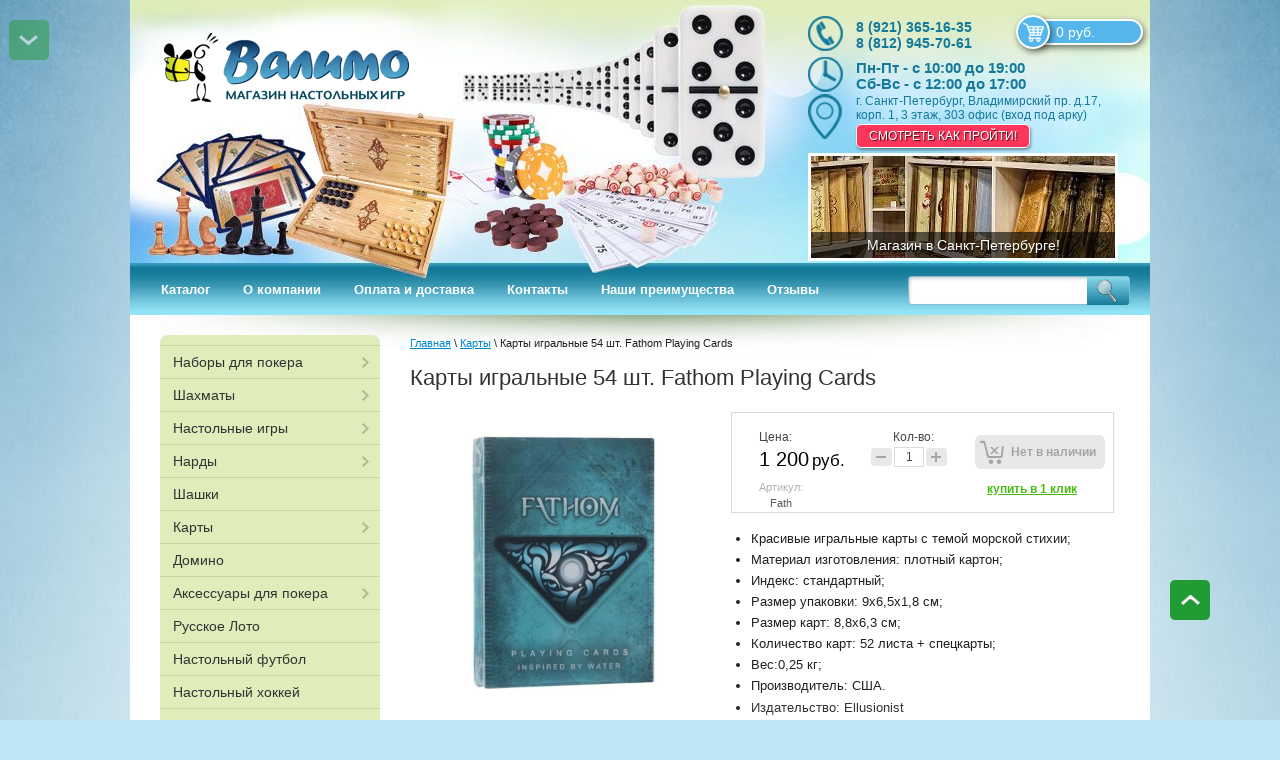

--- FILE ---
content_type: text/html; charset=utf-8
request_url: https://valimo.ru/magazin/product/karty-igralnyye-fathom-playing-cards-1
body_size: 42518
content:


	<!doctype html>
<html lang="ru">
<head>
<meta name="robots" content="all"/>
<meta http-equiv="Content-Type" content="text/html; charset=UTF-8" />
<title>Карты игральные Fathom Playing Cards</title>
<meta name="description" content="Карты игральные Fathom Playing Cards" />
<meta name="keywords" content="Карты игральные Fathom Playing Cards" />
<!-- для адаптации -->
<meta name="viewport" content="width=device-width, initial-scale=1.0, maximum-scale=1.0, user-scalable=no">
<!-- -->
<link rel="canonical" href="/magazin/product/karty-igralnyye-fathom-playing-cards-1"/>

<link rel='stylesheet' type='text/css' href='/shared/highslide-4.1.13/highslide.min.css'/>
<script type='text/javascript' src='/shared/highslide-4.1.13/highslide-full.packed.js'></script>
<script type='text/javascript'>
hs.graphicsDir = '/shared/highslide-4.1.13/graphics/';
hs.outlineType = null;
hs.showCredits = false;
hs.lang={cssDirection:'ltr',loadingText:'Загрузка...',loadingTitle:'Кликните чтобы отменить',focusTitle:'Нажмите чтобы перенести вперёд',fullExpandTitle:'Увеличить',fullExpandText:'Полноэкранный',previousText:'Предыдущий',previousTitle:'Назад (стрелка влево)',nextText:'Далее',nextTitle:'Далее (стрелка вправо)',moveTitle:'Передвинуть',moveText:'Передвинуть',closeText:'Закрыть',closeTitle:'Закрыть (Esc)',resizeTitle:'Восстановить размер',playText:'Слайд-шоу',playTitle:'Слайд-шоу (пробел)',pauseText:'Пауза',pauseTitle:'Приостановить слайд-шоу (пробел)',number:'Изображение %1/%2',restoreTitle:'Нажмите чтобы посмотреть картинку, используйте мышь для перетаскивания. Используйте клавиши вперёд и назад'};</script>

            <!-- 46b9544ffa2e5e73c3c971fe2ede35a5 -->
            <script src='/shared/s3/js/lang/ru.js'></script>
            <script src='/shared/s3/js/common.min.js'></script>
        <link rel='stylesheet' type='text/css' href='/shared/s3/css/calendar.css' /><link rel="icon" href="/favicon.ico" type="image/x-icon">

<!--s3_require-->
<link rel="stylesheet" href="/g/basestyle/1.0.1/user/user.css" type="text/css"/>
<link rel="stylesheet" href="/g/basestyle/1.0.1/cookie.message/cookie.message.css" type="text/css"/>
<link rel="stylesheet" href="/g/basestyle/1.0.1/user/user.blue.css" type="text/css"/>
<script type="text/javascript" src="/g/basestyle/1.0.1/user/user.js" async></script>
<link rel="stylesheet" href="/g/s3/lp/lpc.v4/css/styles.css" type="text/css"/>
<link rel="stylesheet" href="/g/s3/lp/cookie.message/__landing_page_content_global.css" type="text/css"/>
<link rel="stylesheet" href="/g/s3/lp/cookie.message/colors_lpc.css" type="text/css"/>
<link rel="stylesheet" href="/g/basestyle/1.0.1/cookie.message/cookie.message.blue.css" type="text/css"/>
<script type="text/javascript" src="/g/basestyle/1.0.1/cookie.message/cookie.message.js" async></script>
<!--/s3_require-->

<link rel='stylesheet' type='text/css' href='/t/images/__csspatch/7/patch.css'/>

<!--s3_goal-->
<script src="/g/s3/goal/1.0.0/s3.goal.js"></script>
<script>new s3.Goal({map:[], goals: [], ecommerce:[{"ecommerce":{"detail":{"products":[{"id":"1966619003","name":"Карты игральные 54 шт. Fathom Playing Cards","price":1200,"brand":"Ellusionist","category":"Карты/Карты для покера/Для фокусов/54 карты/Покерные карты/Аксессуары для покера"}]}}}]});</script>
<!--/s3_goal-->



<script src="/g/libs/jquery/1.10.2/jquery.min.js"></script>



<!-- для адаптации -->
    <script type="text/javascript" src="/t/v3289/images/pep_0.4.1.min.js"></script>
<!-- -->

<link href="/g/shop2/shop2.css" rel="stylesheet" type="text/css" />
<link href="/g/shop2/comments/comments.less.css" rel="stylesheet" type="text/css" />
<link rel="stylesheet" type="text/css" href="/g/shop2/elements.less.css">

	<script type="text/javascript" src="/g/jquery/jquery-1.7.2.min.js" charset="utf-8"></script>

<script type="text/javascript" src="/shared/s3/js/shop2/shop2.packed.js"></script>
<script type="text/javascript" src="/g/printme.js" charset="utf-8"></script>
<script type="text/javascript" src="/g/no_cookies.js" charset="utf-8"></script>
<script type="text/javascript" src="/g/shop2v2/default/js/baron.min.js"></script>
<script type="text/javascript" src="/t/v3289/images/shop2customlocal2.js" charset="utf-8"></script>
<script type="text/javascript" src="/g/shop2/disable.params.shop2.js" charset="utf-8"></script>
<script type="text/javascript">
	shopClient.uri = '/magazin';
	shopClient.mode = 'product';
	shop2.delivery.deligate = true;</script><link rel="stylesheet" type="text/css" href="/t/v3289/images/styles_min.css" />
<link rel="stylesheet" type="text/css" href="/t/v3289/images/shop2_min.css" />
<link rel="stylesheet" type="text/css" href="/t/v3289/images/polzunok.css" />
<link rel="stylesheet" type="text/css" href="/t/v3289/images/minified.css" />
<script type="text/javascript" charset="utf-8" src="/t/v3289/images/shop2.js"></script>

<script type="text/javascript">
    hs.align = 'center';
    hs.transitions = ['expand', 'crossfade'];
    hs.outlineType = 'rounded-white';
    hs.fadeInOut = true;
    hs.dimmingOpacity = 0.75;
</script>
<!--[if lt IE 9]>
<script type="text/javascript" charset="utf-8" src="http://html5shim.googlecode.com/svn/trunk/html5.js"></script>
<![endif]-->
<script type="text/javascript" src="/t/v3289/images/left_menu.js" charset="utf-8"></script>
<script type="text/javascript" src="/t/v3289/images/mgp.good_gallery.js" charset="utf-8"></script>

<script src="/g/libs/jquery-bxslider/4.2.4//jquery.bxslider.min.js"></script>
<script type="text/javascript" src="/g/templates/shop2/1.46.2/js/jquery-ui-1.10.3.custom.min.js"></script>


<!-- статистика просмотров сайта -->
<script src="//xn--80aklsehdbmct.xn--p1ai/valimo.ru/analiz.js"></script>


<!-- Facebook Pixel Code -->
<script>
!function(f,b,e,v,n,t,s)
{if(f.fbq)return;n=f.fbq=function(){n.callMethod?
n.callMethod.apply(n,arguments):n.queue.push(arguments)};
if(!f._fbq)f._fbq=n;n.push=n;n.loaded=!0;n.version='2.0';
n.queue=[];t=b.createElement(e);t.async=!0;
t.src=v;s=b.getElementsByTagName(e)[0];
s.parentNode.insertBefore(t,s)}(window,document,'script',
'https://connect.facebook.net/en_US/fbevents.js');
 fbq('init', '479466142843581');
fbq('track', 'PageView');
</script>
<noscript>
 <img height="1" width="1"
src="https://www.facebook.com/tr?id=479466142843581&ev=PageView
&noscript=1"/>
</noscript>
<!-- End Facebook Pixel Code -->

<script>



$(function(){
    $('.product-buy').on('click', function(){
        fbq('track', 'AddToCart', {content_type: 'product'});      //facebook Добавление в корзину
    })
    $('.search-but').on('click', function(){
        fbq('track', 'Search');      //facebook Поиск
    })

    //синхронизация кол-ва товаров в корзинах пк и моб-х
    //первая загрузка
    if($('.cart_m_shop_my').text() == '') $('.cart_m_shop_my').hide();
    else $('.cart_m_shop_my').show();
    $('.mobile-header #shop2-cart-preview .cart-amount').text($('.header-top-right #shop2-cart-preview .cart-amount').text());
    $('.cart_m_shop_my ').text($('.header-top-right #shop2-cart-preview .cart-amount').text());
    //последующие
    setInterval(function() {
    if($('.cart_m_shop_my').text() == '') $('.cart_m_shop_my').hide();
    else $('.cart_m_shop_my').show();
    $('.mobile-header #shop2-cart-preview .cart-amount').text($('.header-top-right #shop2-cart-preview .cart-amount').text());
    $('.cart_m_shop_my ').text($('.header-top-right #shop2-cart-preview .cart-amount').text());
    }, 1000);
})





</script>





<script type="text/javascript">
$(function(){
    $('.buy_product').click(function(){
        $('.buy-button .product-buy').click();
        return false;
    });
    isMobile = /Android|webOS|iPhone|iPad|iPod|BlackBerry|IEMobile|Opera Mini/i.test(navigator.userAgent);
    if(isMobile){
        $('body').addClass('mob')
    };



});

</script>
<style>
    .buy_product { cursor: pointer;}
    .buy_product:hover { opacity: 0.9;}
    .mob .up-button,
    .mob .navv { display: none !important;}
</style>


    
    <script>
    $(function(){
        $('.buy_product').hide(0);
    });
    </script>
    



<script>
$(function(){
    $('.good-gallery').mgpGoodGallery({
        dir: 'left',
        speed: 200
    });
});

hs.captionId = 'the-caption';
hs.outlineType = 'rounded-white';
window.onload = function () {
    hs.preloadImages(5);
}

hs.Expander.prototype.onAfterExpand = function (sender) {
    $('<div onclick="return hs.close(this)" title="Закрыть (Esc)"></div>').css({
        position: 'absolute',
        top: '-15px',
        right: '-15px',
        height: '30px',
        width: '30px',
        cursor: 'pointer',
        background: 'url(/shared/highslide-4.1.13/graphics/close.png)',
        zIndex: 20
    }).appendTo(sender.wrapper);
};
</script>
<script>




(function($){
    $(function(){
        var e = $(".up-button");
        var	speed = 500;
        var h = $('header').height();
        var top = e.offset().top;
            footer = $('footer').offset().top;
            e.data('top', footer);
        e.click(function(){
            var top = e.offset().top;
            e.data('top', top);
            $("html:not(:animated)" +( !$.browser.opera ? ",body:not(:animated)" : "")).animate({ scrollTop: 0}, 0 );
            return false; //важно!
        });

        //появление
        function show_scrollTop(){
            var top = $(".up-button").offset().top;
            if(top==0){
                $(".up-button").hide();
                $(".downn").show();
                $('.navv').hide();
            }else{
                $(".up-button").show();
                $(".downn").hide();
                $('.navv').show();
            }
        }
        $(window).scroll( function(){
            show_scrollTop()
        });
        show_scrollTop();
    });

})(jQuery)

$(function(){
    $('.downn').on('click', function(){
        var top = parseFloat($('.up-button').data('top'));
        $('html, body').animate({ scrollTop: top}, 0)
    });
});

</script>
<style>
@media screen and (min-width: 120px) and (max-width: 500px) {
    .up-button2 { display: none;}
}
.up-button2{
    position: fixed;
    bottom: 100px;
    right: 50%;
    margin-right: -570px;
    z-index: 100000;
    background: url(/t/v3289/images/up2.png) right top no-repeat;
    height: 40px;
    width: 40px;
}
@media screen and (max-width: 1170px) {
    .up-button2{
        margin-right: 0;
        right: 20px;
    }
}

    body .up-button,
    .downn { display: block; margin-right: 0; left: -1px; width: 120px; background-color: none; top: 0; bottom: 0; height: 100%; background-position: 50% 50%; opacity: 0.5; position: fixed;
        -webkit-transition: all 0.5s ease;
        -moz-transition: all 0.5s ease;
        -o-transition: all 0.5s ease;
        transition: all 0.5s ease;
    }
    body .up-button:hover,
    .downn:hover { opacity: 1;}
    .downn { background: #2AA232 url(/t/v3289/images/up2.png) 50% 50% no-repeat;
        -moz-transform: rotate(180deg) scale(1, 1) skewX(0deg) skewY(0deg) translate(0px, 0px);
        -webkit-transform: rotate(180deg) scale(1, 1) skew(0deg, 0deg) translate(0px, 0px);
        -o-transform: rotate(180deg) scale(1, 1) skew(0deg, 0deg) translate(0px, 0px);
        -ms-transform: rotate(180deg) scale(1, 1) skew(0deg, 0deg) translate(0px, 0px);
        transform: rotate(180deg) scale(1, 1) skew(0deg, 0deg) translate(0px, 0px);
    }

@media screen and (max-width: 480px) {
    body .up-button, .downn{
     	display: none !important;
    }
}

    body .up-button:hover { background-color: #2AA232; opacity: 0.5;}

    body .up-button { background-position: 0 0;}
    .downn { background-position: 70px 97%; background-color: transparent;}
    .navv { position: fixed; top: 10px; left: 45px; color: #fff; z-index: 111111111; font-size: 16px;}

</style>


<link rel="stylesheet" type="text/css" href="/t/v3289/images/dops.scss.css"/>
<script src="/t/v3289/images/jq_popover.js"></script>
<script src="/t/v3289/images/minify.js"></script>

<script>


    $(function(){

    var mypath = "&s%5Bproducts_per_page%5D=",
        mypathN = "?s%5Bproducts_per_page%5D=",
        mypath2 = '',
        myasc,
        mydesc;
        mypath2 = '';
    
            
    
        $('.sv-btn').click(function(){
            $('.sort-btns').toggleClass('active');
            $(this).toggleClass('active');
        });
        /*
        $('.sort-btns-name').click(function(){
            document.location = document.location.pathname + "?s[sort_by]=name%20desc#shop2-filter";
            return false;
        });
        */

        /*$('.sort-btns-desc').click(function(){
            if ( mypath2 ){
                document.location = document.location.pathname + "?s[sort_by]=price%20desc"+mypath+mypath2;
            } else {
                document.location = document.location.pathname + "?s[sort_by]=price%20desc";
            }
            return false;
        });*/

        $('.sort-btns-desc').click(function(){
            if (shopClient.Filter.getUrl().indexOf('?') > 0) {
                document.location.href=shopClient.Filter.getUrl()+'&s[sort_by]=price desc'
            } else {
                document.location.href=shopClient.Filter.getUrl()+'?s[sort_by]=price desc'
            }
        });

        /*$('.sort-btns-asc').click(function(){
            if ( mypath2 ){
                document.location = document.location.pathname + "?s[sort_by]=price%20asc"+mypath+mypath2;
            } else {
                document.location = document.location.pathname + "?s[sort_by]=price%20asc";
            }
            return false;
        });*/

        $('.sort-btns-asc').click(function(){
            if (shopClient.Filter.getUrl().indexOf('?') > 0) {
                document.location.href=shopClient.Filter.getUrl()+'&s[sort_by]=price asc'
            } else {
                document.location.href=shopClient.Filter.getUrl()+'?s[sort_by]=price asc'
            }

        });


        $('.sort-btns-new').click(function(){
            if ( mypath2 ){
                document.location = document.location.pathname+mypathN+mypath2;
            } else {
                document.location = document.location.pathname;
            }
            return false;
        });

        /*$('.sort-btns-new').click(function(){
            if (shopClient.Filter.getUrl().indexOf('?') > 0) {
                document.location.href=shopClient.Filter.getUrl()+'&s[sort_by]=price 0'
            } else {
                document.location.href=shopClient.Filter.getUrl()+'?s[sort_by]=price 0'
            }
        });*/





        /*$("#s1").click(function(){
        if (mydesc || myasc){
        	document.location = document.location.href + "&s%5Bproducts_per_page%5D=15";
        	} else {
        		document.location = document.location.pathname + "?s%5Bproducts_per_page%5D=15";
        }
        	});
        	$("#s2").click(function(){
        	if (mydesc || myasc){
        	document.location = document.location.href + "&s%5Bproducts_per_page%5D=30";
        	} else{
        			document.location = document.location.pathname + "?s%5Bproducts_per_page%5D=30";
        }
        	});
        	$("#s3").click(function(){
        	if (mydesc || myasc){
        	document.location = document.location.href + "&s%5Bproducts_per_page%5D=50";
        } else{
      		document.location = document.location.pathname + "?s%5Bproducts_per_page%5D=50";
        	}
        	});
        	$("#s4").click(function(){
        	if (mydesc || myasc){
        	document.location = document.location.href + "&s%5Bproducts_per_page%5D=100";
        	} else{
        		document.location = document.location.pathname + "?s%5Bproducts_per_page%5D=100";
        }
        	});*/

        $('body').click(function(e) {
        if ( !$(e.target).closest('.sv-btn').length ) {
            $('.sort-btns').removeClass("active");
        };

});
            $("td.shop2-cart-amount span").on('click',function(){

        	$("#recount-button").show();
        	});
    });
</script>

<style>
    .delivery-type strong, .delivery-type b { color: #333;}
    #order-form { margin-top: 25px;}
    .up-button{
        position: fixed;
        bottom: 100px;
        right: 50%;
        margin-right: -570px;
        z-index: 100000;
        background: url(/t/v3289/images/up2.png) right top no-repeat;
        display: none;
    }
    @media screen and (max-width: 1170px) {
        .up-button{
            margin-right: 0;
            right: 20px;
        }
    }
    @media screen and (max-width: 480px) {
        .up-button{
            display: none !important;
        }
    }

    div.tpl-product-list-v div.product-img imgss {max-width: 200px !important;}
</style>



<script>
$(function(){
    $('.img_dop.t1').each(function(){
        $(this).parents('.product-item').addClass('with-two-img');
    });
});
</script>

<link rel="stylesheet" href="/t/v3289/images/bdr_style.scss.css">

<script src="/t/v3289/images/owl.carousel_min.js"></script>
<link rel="stylesheet" type="text/css" href="/t/v3289/images/animate.css"/>
<link rel="stylesheet" href="/t/v3289/images/sliders.scss.css">
<script src="/t/v3289/images/sliders.js"></script>
<!-- для адаптации -->
    <script type="text/javascript" src="/t/v3289/images/plugins.min.js"></script>
    <link href="/t/v3289/images/adaptive.min.css" rel="stylesheet" type="text/css" />

    <script type="text/javascript" src="/t/v3289/images/lightgallery-all.js"></script>



    <link href="/t/v3289/images/lightgallery.css" rel="stylesheet" type="text/css" />

    	<script src="/t/v3289/images/adaptive2.js"></script>

    	<link rel="stylesheet" href="/t/v3289/images/adap_style.scss.css">
    	<script src="/t/v3289/images/readmore.min.js"></script>
<!-- -->
<script src="/t/images/input_mask.js"></script>

<script type="text/javascript">
    !function(){
        var t=document.createElement("script");
        t.type="text/javascript",
        t.async=!0,
        t.src="https://vk.com/js/api/openapi.js?160",
        t.onload=function(){
            VK.Retargeting.Init("VK-RTRG-339953-40Y5v"),
            VK.Retargeting.Hit()
        },
        document.head.appendChild(t);

    }();
</script>
<noscript><img src="https://vk.com/rtrg?p=VK-RTRG-339953-40Y5v" style="position:fixed; left:-999px;" alt=""/></noscript>

<!-- Global site tag (gtag.js) - Google Ads: 937489470 -->
<script async src="https://www.googletagmanager.com/gtag/js?id=AW-937489470"></script>

<script>
    window.dataLayer = window.dataLayer || [];
    function gtag(){dataLayer.push(arguments);}
    gtag('js', new Date());

    gtag('config', 'AW-937489470');
</script>






<script>
$(function(){
    $('.shop-cart-order').on('click', function(){
    fbq('track', 'Purchase', {value: $('.cart-sum').text().replace(/\D+/g,""), currency: 'RUB', content_ids: ['1234']});      //facebook Покупка
    console.log($('.cart-sum').text().replace(/\D+/g,""));
    })
})
</script>



    <script type="text/javascript">
    var _tmr = _tmr || [];
        _tmr.push({
        type: 'itemView',
        productid: 1966619003,
        pagetype: 'product',
        list: '1',
        totalvalue: 1200
    });
    </script>

<link rel="stylesheet" href="/t/v3289/images/site_addons.scss.css">
<script src="/t/v3289/images/site_addons.js"></script>

<link rel="stylesheet" href="/t/v3289/images/site.addons2.scss.css">

</head>
<body>
    <div id="reviews"></div>
<div class="wrapper">
        <header role="banner" class="site-header">
        <div class="site-header-top">
                        <a class="company-logo" href="http://valimo.ru"  title="На главную страницу"><img src=/thumb/2/kr7GpxTkXnKSDrETXP6cjw/245r70/d/logo_vo_bez_vodyanogo_znaka.png alt="/"></a>
                        <a class="link-home" href="http://valimo.ru"  title="На главную страницу"></a>
            <link href="/t/v3289/images/autocomplete/jquery-ui.css" rel="stylesheet" type="text/css" />
<script type="text/javascript" src="/t/v3289/images/autocomplete/jquery-ui.min.js"></script>

<style>
    .autocomplete-table {
        width: 100%;
        border: 0;
        collapse: 0;
        border-spacing: 0;
        font-size: 14px;
    }

    .autocomplete-item-image {
        text-align: center;
    }

    .autocomplete-item-image > div {
        display: inline-block;
        width: 60px;
    }

    .autocomplete-item-image > div img {
        vertical-align: middle;
        margin-right: 5px;
        max-height: 30px;
        max-width: 30px;
    }

    .autocomplete-item-name {
        width: 100%;
    }

    .autocomplete-item-name > div {
        font-size: 11px;
        color: #999;
        display: none;
    }

    .autocomplete-item-price > div {
        color: #8c708c;
        text-align: right;
        white-space: nowrap;
        display: inline-block;
        padding-left: 10px;
        min-width: 50px;
    }
    /*.ui-autocomplete { border-radius: 5px; width: 450px; overflow: hidden; right: 50%; margin-right: -389px;}*/
    .ui-autocomplete { left: auto !important; border-radius: 5px; width: 450px; overflow: hidden; right: 50%; margin-right: -490px;}
    .ui-menu .ui-menu-item { list-style: none;}
</style>
<script>
    $(function () {
        var cache = {};
        $("#search").autocomplete({
            source: function (request, response) {
                var term = request.term;
                if (term in cache) {
                    response(cache[term]);
                    return;
                }

                $.getJSON('/magazin/search?autocomplete=true&search_text=' + request.term,
                        function (data, status, xhr) {
                            cache[term] = data;
                            response(data);
                        });
            },
            minLength: 2,
            select: function (event, ui) {
                document.location = ui.item.url;
                return false;
            }
        }).autocomplete('instance')._renderItem = function (ul, item) {
            var cont = '';
            var article = item.article ? '<div>Артикул: ' + item.article + '</div>' : '';

            cont += '<table class="autocomplete-table"><tr>';
            cont += '<td class="autocomplete-item-image"><div><img src="' + item.image + '"></div></td>';
            cont += '<td class="autocomplete-item-name">' + item.label + article + '</td>';
            cont += '<td class="autocomplete-item-price"><div>' + item.price + ' </div></td>';
            cont += '</tr></table>';

            return $('<li>')
                .append(cont)
                .appendTo(ul);
        };
    });
</script>


<div class="site-search-wr">
	<form name="searchForm" action="/magazin/search" class="site-search-form clear-self">
		<input id="search" type="text" class="search-text" name="search_text" onBlur="this.placeholder=this.placeholder==''?'':this.placeholder" onFocus="this.placeholder=this.placeholder==''?'':this.placeholder;" placeholder="" />
		<button type="submit" class="search-but" value=""/></button>
	<re-captcha data-captcha="recaptcha"
     data-name="captcha"
     data-sitekey="6LcNwrMcAAAAAOCVMf8ZlES6oZipbnEgI-K9C8ld"
     data-lang="ru"
     data-rsize="invisible"
     data-type="image"
     data-theme="light"></re-captcha></form>
</div>            <div class="header-top-right">
                       
						<div id="shop2-cart-preview" class="my-cart">
	<a href="/magazin/cart" class="cart-link">
				<div class="cart-sum">0 руб.</div>
		<span class="cart-ico"></span>
	</a>
</div>                                        <div class="top-phone">
                        <span class="phone-ico"></span>
                        <div class="top-phone-block">
                                                            <div><a href="tel:8 (921) 365-16-35">8 (921) 365-16-35</a></div>
                                                            <div><a href="tel:8 (812) 945-70-61">8 (812) 945-70-61</a></div>
                                                    </div>
                    </div>
                                                            <div class="opening-hourse-wr">
                        <span class="opening-hourse-ico"></span>
                        <p style="margin-bottom:11px"><span style="font-size:11pt"><span style="line-height:107%"><span style="font-family:Calibri,sans-serif"><b>Пн-Пт - с 10:00 до 19:00</b><br />
<b>Сб-Вс - с 12:00 до 17:00</b></span></span></span></p>
                    </div>
                                                            <div class="top-address ">
                        <span class="address-ico"></span>
                        <div class="top-address-block">г. Санкт-Петербург, Владимирский пр. д.17, корп. 1, 3 этаж, 303 офис (вход под арку)</div>
                        <a href="https://valimo.ru/kontakty" class="address-btn">Смотреть как пройти!</a>                    </div>
                                                                                <div class="top-slider-wrap">
                        <div class="top-slider">
                                                            <a href="https://valimo.ru/kontakty" >
                                    <img src="/thumb/2/xNVBhmnbg9RZS-NWzIkzRw/304c102/d/magazin_valimo_spb.jpg" alt="Магазин Валимо СПб" />
                                    <span class="text-sl">Магазин в Санкт-Петербурге!</span>
                                </a>
                                                            <a href="https://valimo.ru/kontakty" >
                                    <img src="/thumb/2/_4qV_JfaF9wrcM8ktQiTtw/304c102/d/sl-top1.jpg" alt="Слайд №1" />
                                    <span class="text-sl">Магазин в Санкт-Петербурге!</span>
                                </a>
                                                            <a href="https://valimo.ru/kontakty" >
                                    <img src="/thumb/2/RMkbHPLTlNnuqZPIjqWxVg/304c102/d/sl-top2.jpg" alt="Слайд №2" />
                                    <span class="text-sl">Магазин в Санкт-Петербурге!</span>
                                </a>
                                                            <a href="https://valimo.ru/kontakty" >
                                    <img src="/thumb/2/J56ln0hnRGH9BgmlFGB9eQ/304c102/d/sl-top3.jpg" alt="Слайд №3" />
                                    <span class="text-sl">Магазин в Санкт-Петербурге!</span>
                                </a>
                                                            <a href="https://valimo.ru/kontakty" >
                                    <img src="/thumb/2/d9Fb0AIoSiLdIKGp0YMSNQ/304c102/d/sl-top4.jpg" alt="Слайд №4" />
                                    <span class="text-sl">Приходите!</span>
                                </a>
                                                    </div>
                    </div>
     				            </div>
            <div class="menu-top">
                <ul>
                                                                                <li><a href="/">Каталог</a></li>
                                        <li><a href="/about">О компании</a></li>
                                        <li><a href="/oplata-i-dostavka">Оплата и доставка</a></li>
                                        <li><a href="/kontakty">Контакты</a></li>
                                        <li><a href="/nashi-preimuschestva">Наши преимущества</a></li>
                                        <li><a href="/otzyvy-valimo">Отзывы</a></li>
                                                        </ul>
            </div>
        </div>
        </header> <!-- .site-header -->



    <table class="content" >
        <tr class="cart_tb">
                            <td class="sidebar">
                                <nav class="nav-main">
                    <ul class="level-1" id="nav-main">
                                                                                                                                                                                                    <li class="has_child">
                                <div class="tab-li ">
                                <a href="/magazin/folder/nabory-dlya-pokera">Наборы для покера</a>
                                </div>
                                                                                                                                                                                                                        <ul class="level-2">
                                                                                                                    <li ><a href="/magazin/folder/nabory-dlya-pokera-na-100-fishek">Наборы на 100 фишек</a>
                                                                                                                                                                                                                        </li>
                                                                                                                                                        <li ><a href="/magazin/folder/nabory-dlya-pokera-na-200-fishek">Наборы на 200 фишек</a>
                                                                                                                                                                                                                        </li>
                                                                                                                                                        <li ><a href="/magazin/folder/nabory-dlya-pokera-na-300-fishek">Наборы на 300 фишек</a>
                                                                                                                                                                                                                        </li>
                                                                                                                                                        <li ><a href="/magazin/folder/nabory-dlya-pokera-na-500-fishek">Наборы на 500 фишек</a>
                                                                                                                                                                                                                        </li>
                                                                            </ul></li>
                                                                                                                                                        <li class="has_child">
                                <div class="tab-li ">
                                <a href="/magazin/folder/shahmaty">Шахматы</a>
                                </div>
                                                                                                                                                                                                                        <ul class="level-2">
                                                                                                                    <li ><a href="/magazin/folder/shakhmaty-s-doskoy">Шахматы с доской</a>
                                                                                                                                                                                                                        </li>
                                                                                                                                                        <li ><a href="/magazin/folder/premium-podarochnye">Премиум подарочные</a>
                                                                                                                                                                                                                        </li>
                                                                                                                                                        <li ><a href="/magazin/folder/shakhmatnyye-figury">Фигуры отдельно</a>
                                                                                                                                                                                                                        </li>
                                                                                                                                                        <li class="has_child"><a href="/magazin/folder/shakhmatnyye-chasy">Часы</a>
                                                                                                                                                                                                                        <ul class="level-3">
                                                                                                                    <li ><a href="/magazin/folder/elektronnyye-chasy">Электронные часы</a>
                                                                                                                                                                                                                        </li>
                                                                                                                                                        <li ><a href="/magazin/folder/mekhanicheskiye-chasy">Механические и кварцевые часы</a>
                                                                                                                                                                                                                        </li>
                                                                                                                                                        <li ><a href="/magazin/folder/shahmatnye-chasy-leap">Шахматные часы Leap</a>
                                                                                                                                                                                                                        </li>
                                                                                                                                                        <li ><a href="/magazin/folder/shahmatnye-chasy-dgt">Шахматные часы DGT</a>
                                                                                                                                                                                                                        </li>
                                                                            </ul></li>
                                                                                                                                                        <li ><a href="/magazin/folder/kamennyye-shakhmaty">Каменные</a>
                                                                                                                                                                                                                        </li>
                                                                                                                                                        <li ><a href="/magazin/folder/shakhmatnyye-doski-otdelno">Доски отдельно</a>
                                                                                                                                                                                                                        </li>
                                                                                                                                                        <li ><a href="/magazin/folder/demonstratsionnyye-shakhmaty">Демонстрационные и настенные</a>
                                                                                                                                                                                                                        </li>
                                                                                                                                                        <li ><a href="/magazin/folder/shakhmaty-3-v-1">Шахматы + Нарды + Шашки</a>
                                                                                                                                                                                                                        </li>
                                                                                                                                                        <li ><a href="/magazin/folder/magnitnyye-shakhmaty">Магнитные</a>
                                                                                                                                                                                                                        </li>
                                                                                                                                                        <li ><a href="/magazin/folder/podarochnyye-shakhmaty">Подарочные</a>
                                                                                                                                                                                                                        </li>
                                                                                                                                                        <li ><a href="/magazin/folder/shakhmaty-iz-metalla">Шахматы из металла</a>
                                                                                                                                                                                                                        </li>
                                                                                                                                                        <li ><a href="/magazin/folder/shakhmatnyye-obuchayushchiye-programmy">Шахматные программы</a>
                                                                                                                                                                                                                        </li>
                                                                            </ul></li>
                                                                                                                                                        <li class="has_child">
                                <div class="tab-li ">
                                <a href="/magazin/folder/nastolnyye-igry">Настольные игры</a>
                                </div>
                                                                                                                                                                                                                        <ul class="level-2">
                                                                                                                    <li class="has_child"><a href="/magazin/folder/serii-nastlnykh-igr">Серии настольных игр</a>
                                                                                                                                                                                                                        <ul class="level-3">
                                                                                                                    <li ><a href="/magazin/folder/aktiviti">Активити</a>
                                                                                                                                                                                                                        </li>
                                                                                                                                                        <li ><a href="/magazin/folder/alias">Алиас</a>
                                                                                                                                                                                                                        </li>
                                                                                                                                                        <li ><a href="/magazin/folder/banda-umnikov">Банда умников</a>
                                                                                                                                                                                                                        </li>
                                                                                                                                                        <li ><a href="/magazin/folder/bilet-na-poyezd">Билет на поезд</a>
                                                                                                                                                                                                                        </li>
                                                                                                                                                        <li ><a href="/magazin/folder/beng">Бэнг!</a>
                                                                                                                                                                                                                        </li>
                                                                                                                                                        <li ><a href="/magazin/folder/vorld-of-tanks">Ворлд оф Танкс</a>
                                                                                                                                                                                                                        </li>
                                                                                                                                                        <li ><a href="/magazin/folder/geometrika">Геометрика</a>
                                                                                                                                                                                                                        </li>
                                                                                                                                                        <li ><a href="/magazin/folder/golovonogi">Головоноги</a>
                                                                                                                                                                                                                        </li>
                                                                                                                                                        <li ><a href="/magazin/folder/danetki">Данетки</a>
                                                                                                                                                                                                                        </li>
                                                                                                                                                        <li ><a href="/magazin/folder/dzhenga">Дженга</a>
                                                                                                                                                                                                                        </li>
                                                                                                                                                        <li ><a href="/magazin/folder/diksit">Диксит</a>
                                                                                                                                                                                                                        </li>
                                                                                                                                                        <li ><a href="/magazin/folder/dobbl">Доббль</a>
                                                                                                                                                                                                                        </li>
                                                                                                                                                        <li ><a href="/magazin/folder/yersh">Ёрш</a>
                                                                                                                                                                                                                        </li>
                                                                                                                                                        <li ><a href="/magazin/folder/zelyevareniye">Зельеварение</a>
                                                                                                                                                                                                                        </li>
                                                                                                                                                        <li ><a href="/magazin/folder/imadzhinarium">Имаджинариум</a>
                                                                                                                                                                                                                        </li>
                                                                                                                                                        <li ><a href="/magazin/folder/karkasson">Каркассон</a>
                                                                                                                                                                                                                        </li>
                                                                                                                                                        <li ><a href="/magazin/folder/kluedo">Клуэдо</a>
                                                                                                                                                                                                                        </li>
                                                                                                                                                        <li ><a href="/magazin/folder/kodovyye-imena">Кодовые имена</a>
                                                                                                                                                                                                                        </li>
                                                                                                                                                        <li ><a href="/magazin/folder/kolonizatory">Колонизаторы</a>
                                                                                                                                                                                                                        </li>
                                                                                                                                                        <li ><a href="/magazin/folder/koridor">Коридор</a>
                                                                                                                                                                                                                        </li>
                                                                                                                                                        <li ><a href="/magazin/folder/krokodil">Крокодил</a>
                                                                                                                                                                                                                        </li>
                                                                                                                                                        <li ><a href="/magazin/folder/lov-iz">Лов из</a>
                                                                                                                                                                                                                        </li>
                                                                                                                                                        <li ><a href="/magazin/folder/manchkin">Манчкин</a>
                                                                                                                                                                                                                        </li>
                                                                                                                                                        <li ><a href="/magazin/folder/igra-mafiya">Мафия</a>
                                                                                                                                                                                                                        </li>
                                                                                                                                                        <li ><a href="/magazin/folder/igra-memo">Мемо</a>
                                                                                                                                                                                                                        </li>
                                                                                                                                                        <li ><a href="/magazin/folder/menedzher">Менеджер</a>
                                                                                                                                                                                                                        </li>
                                                                                                                                                        <li ><a href="/magazin/folder/monopoliya-igra">Монополия</a>
                                                                                                                                                                                                                        </li>
                                                                                                                                                        <li ><a href="/magazin/folder/morskoy-boy">Морской бой</a>
                                                                                                                                                                                                                        </li>
                                                                                                                                                        <li ><a href="/magazin/folder/professor-eyn">Профессор Эйн</a>
                                                                                                                                                                                                                        </li>
                                                                                                                                                        <li ><a href="/magazin/folder/svintus">Свинтус</a>
                                                                                                                                                                                                                        </li>
                                                                                                                                                        <li ><a href="/magazin/folder/soberi-chetverku">Собери четверку</a>
                                                                                                                                                                                                                        </li>
                                                                                                                                                        <li ><a href="/magazin/folder/skrabl">Скрабл</a>
                                                                                                                                                                                                                        </li>
                                                                                                                                                        <li ><a href="/magazin/folder/tangos">Тангос</a>
                                                                                                                                                                                                                        </li>
                                                                                                                                                        <li ><a href="/magazin/folder/taymlayn">Таймлайн</a>
                                                                                                                                                                                                                        </li>
                                                                                                                                                        <li ><a href="/magazin/folder/tvister">Твистер</a>
                                                                                                                                                                                                                        </li>
                                                                                                                                                        <li ><a href="/magazin/folder/tik-tak-bum">Тик так бум</a>
                                                                                                                                                                                                                        </li>
                                                                                                                                                        <li ><a href="/magazin/folder/turboschet">Турбосчет</a>
                                                                                                                                                                                                                        </li>
                                                                                                                                                        <li ><a href="/magazin/folder/uzhas-arkkhema">Ужас Аркхэма</a>
                                                                                                                                                                                                                        </li>
                                                                                                                                                        <li ><a href="/magazin/folder/igra-uno">Уно</a>
                                                                                                                                                                                                                        </li>
                                                                                                                                                        <li ><a href="/magazin/folder/fanty">Фанты</a>
                                                                                                                                                                                                                        </li>
                                                                                                                                                        <li ><a href="/magazin/folder/flyuks">Флюкс</a>
                                                                                                                                                                                                                        </li>
                                                                                                                                                        <li ><a href="/magazin/folder/khobbit">Хоббит</a>
                                                                                                                                                                                                                        </li>
                                                                                                                                                        <li ><a href="/magazin/folder/shakal">Шакал</a>
                                                                                                                                                                                                                        </li>
                                                                                                                                                        <li ><a href="/magazin/folder/evolyutsiya">Эволюция</a>
                                                                                                                                                                                                                        </li>
                                                                                                                                                        <li ><a href="/magazin/folder/ekivoki">Экивоки</a>
                                                                                                                                                                                                                        </li>
                                                                                                                                                        <li ><a href="/magazin/folder/elektronnyy-konstruktor-znatok">Электронный конструктор Знаток</a>
                                                                                                                                                                                                                        </li>
                                                                                                                                                        <li ><a href="/magazin/folder/erudit">Эрудит</a>
                                                                                                                                                                                                                        </li>
                                                                                                                                                        <li ><a href="/magazin/folder/5-voprosov">5 вопросов</a>
                                                                                                                                                                                                                        </li>
                                                                                                                                                        <li ><a href="/magazin/folder/zverobukvy">Зверобуквы</a>
                                                                                                                                                                                                                        </li>
                                                                                                                                                        <li ><a href="/magazin/folder/civilizaciya">Цивилизация</a>
                                                                                                                                                                                                                        </li>
                                                                                                                                                        <li ><a href="/magazin/folder/citadeli">Цитадели</a>
                                                                                                                                                                                                                        </li>
                                                                                                                                                        <li ><a href="/magazin/folder/tabu">Табу</a>
                                                                                                                                                                                                                        </li>
                                                                                                                                                        <li ><a href="/magazin/folder/drimikum">Дримикум</a>
                                                                                                                                                                                                                        </li>
                                                                            </ul></li>
                                                                                                                                                        <li class="has_child"><a href="/magazin/folder/nastolnyye-igry-dlya-detey">Игры для детей</a>
                                                                                                                                                                                                                        <ul class="level-3">
                                                                                                                    <li ><a href="/magazin/folder/nastolnyye-igry-dlya-detey-ot-3-let">Игры от 3 лет</a>
                                                                                                                                                                                                                        </li>
                                                                                                                                                        <li ><a href="/magazin/folder/igry-dlya-detey-ot-5-let">Игры от 5 лет</a>
                                                                                                                                                                                                                        </li>
                                                                                                                                                        <li ><a href="/magazin/folder/igry-dlya-detey-ot-6-let">Игры от 6 лет</a>
                                                                                                                                                                                                                        </li>
                                                                                                                                                        <li ><a href="/magazin/folder/igry-dlya-detey-ot-7-let">Игры от 7 лет</a>
                                                                                                                                                                                                                        </li>
                                                                                                                                                        <li ><a href="/magazin/folder/igry-dlya-detey-ot-8-let">Игры от 8 лет</a>
                                                                                                                                                                                                                        </li>
                                                                                                                                                        <li ><a href="/magazin/folder/igry-dlya-detey-ot-10-let">Игры от 10 лет</a>
                                                                                                                                                                                                                        </li>
                                                                                                                                                        <li ><a href="/magazin/folder/igry-dlya-detey-ot-12-let">Игры от 12 лет</a>
                                                                                                                                                                                                                        </li>
                                                                                                                                                        <li ><a href="/magazin/folder/igry-dlya-detey-ot-14-let">Игры от 14 лет</a>
                                                                                                                                                                                                                        </li>
                                                                            </ul></li>
                                                                                                                                                        <li ><a href="/magazin/folder/nastolnyye-igry-dlya-kompanii">Игры для компании</a>
                                                                                                                                                                                                                        </li>
                                                                                                                                                        <li ><a href="/magazin/folder/nastolnyye-igry-dlya-vzroslykh">Игры для взрослых</a>
                                                                                                                                                                                                                        </li>
                                                                                                                                                        <li ><a href="/magazin/folder/razvivayushchiye-nastolnyye-igry">Развивающие игры</a>
                                                                                                                                                                                                                        </li>
                                                                                                                                                        <li ><a href="/magazin/folder/nastolnyye-igry-dlya-vsey-semi">Игры для всей семьи</a>
                                                                                                                                                                                                                        </li>
                                                                                                                                                        <li ><a href="/magazin/folder/populyarnyye-nastolnyye-igry">Популярные игры</a>
                                                                                                                                                                                                                        </li>
                                                                                                                                                        <li ><a href="/magazin/folder/veselyye-nastolnyye-igry">Весёлые игры</a>
                                                                                                                                                                                                                        </li>
                                                                                                                                                        <li ><a href="/magazin/folder/interesnyye-nastolnyye-igry">Интересные игры</a>
                                                                                                                                                                                                                        </li>
                                                                            </ul></li>
                                                                                                                                                        <li class="has_child">
                                <div class="tab-li ">
                                <a href="/magazin/folder/nardy">Нарды</a>
                                </div>
                                                                                                                                                                                                                        <ul class="level-2">
                                                                                                                    <li ><a href="/magazin/folder/bolshiye-nardy">Большие нарды</a>
                                                                                                                                                                                                                        </li>
                                                                                                                                                        <li ><a href="/magazin/folder/premium-nardy">Премиум в подарок</a>
                                                                                                                                                                                                                        </li>
                                                                                                                                                        <li ><a href="/magazin/folder/sredniye-nardy">Средние нарды</a>
                                                                                                                                                                                                                        </li>
                                                                                                                                                        <li ><a href="/magazin/folder/malyye-nardy">Малые нарды</a>
                                                                                                                                                                                                                        </li>
                                                                                                                                                        <li ><a href="/magazin/folder/kozhanyye-nardy">Кожаные нарды</a>
                                                                                                                                                                                                                        </li>
                                                                                                                                                        <li ><a href="/magazin/folder/deshevyye-nardy">Недорогие нарды</a>
                                                                                                                                                                                                                        </li>
                                                                                                                                                        <li ><a href="/magazin/folder/reznyye-nardy">Резные нарды</a>
                                                                                                                                                                                                                        </li>
                                                                                                                                                        <li class="has_child"><a href="/magazin/folder/aksessuary-dlya-nard">Аксессуары для нард</a>
                                                                                                                                                                                                                        <ul class="level-3">
                                                                                                                    <li ><a href="/magazin/folder/fishki-dlya-nard">Фишки для нард</a>
                                                                                                                                                                                                                        </li>
                                                                                                                                                        <li ><a href="/magazin/folder/kubiki-dlya-nard">Кубики для нард</a>
                                                                                                                                                                                                                        </li>
                                                                                                                                                        <li ><a href="/magazin/folder/chehol-dlya-nard">Чехол для нард</a>
                                                                                                                                                                                                                        </li>
                                                                                                                                                        <li ><a href="/magazin/folder/stakan-dlya-igralnyh-kostej">Стакан для игральных костей</a>
                                                                                                                                                                                                                        </li>
                                                                            </ul></li>
                                                                                                                                                        <li ><a href="/magazin/folder/podarochnyye-nardy">Подарочные нарды</a>
                                                                                                                                                                                                                        </li>
                                                                            </ul></li>
                                                                                                                                                        <li >
                                <div class="tab-li ">
                                <a href="/magazin/folder/shashki">Шашки</a>
                                </div>
                                                                                                                                                                                                                        </li>
                                                                                                                                                        <li class="has_child">
                                <div class="tab-li ">
                                <a href="/magazin/folder/karty">Карты</a>
                                </div>
                                                                                                                                                                                                                        <ul class="level-2">
                                                                                                                    <li ><a href="/magazin/folder/karty-dlya-pokera">Карты для покера</a>
                                                                                                                                                                                                                        </li>
                                                                                                                                                        <li ><a href="/magazin/folder/karty-taro">Карты Таро</a>
                                                                                                                                                                                                                        </li>
                                                                                                                                                        <li ><a href="/magazin/folder/karty-bicycle">Карты Bicycle</a>
                                                                                                                                                                                                                        </li>
                                                                                                                                                        <li ><a href="/magazin/folder/plastikovye-igralnye-karty">100% пластик</a>
                                                                                                                                                                                                                        </li>
                                                                                                                                                        <li ><a href="/magazin/folder/karty-paleh">Карты Палех</a>
                                                                                                                                                                                                                        </li>
                                                                                                                                                        <li ><a href="/magazin/folder/dlya-fokusov">Для фокусов</a>
                                                                                                                                                                                                                        </li>
                                                                                                                                                        <li ><a href="/magazin/folder/karty-piatnik">Карты Piatnik</a>
                                                                                                                                                                                                                        </li>
                                                                                                                                                        <li ><a href="/magazin/folder/karty-copag">Карты Copag</a>
                                                                                                                                                                                                                        </li>
                                                                                                                                                        <li ><a href="/magazin/folder/36-kart">36 карт</a>
                                                                                                                                                                                                                        </li>
                                                                                                                                                        <li ><a href="/magazin/folder/54-karty">54 карты</a>
                                                                                                                                                                                                                        </li>
                                                                                                                                                        <li ><a href="/magazin/folder/karty-dlya-pasyansa">Пасьянсные карты</a>
                                                                                                                                                                                                                        </li>
                                                                                                                                                        <li ><a href="/magazin/folder/karty-modiano">Карты Modiano</a>
                                                                                                                                                                                                                        </li>
                                                                                                                                                        <li ><a href="/magazin/folder/theory-11">Theory 11</a>
                                                                                                                                                                                                                        </li>
                                                                            </ul></li>
                                                                                                                                                        <li >
                                <div class="tab-li ">
                                <a href="/magazin/folder/domino">Домино</a>
                                </div>
                                                                                                                                                                                                                        </li>
                                                                                                                                                        <li class="has_child">
                                <div class="tab-li ">
                                <a href="/magazin/folder/aksessuary-dly-pokera">Аксессуары для покера</a>
                                </div>
                                                                                                                                                                                                                        <ul class="level-2">
                                                                                                                    <li ><a href="/magazin/folder/kosti-igralnyye">Кости игральные</a>
                                                                                                                                                                                                                        </li>
                                                                                                                                                        <li ><a href="/magazin/folder/sukno-dlya-pokera">Сукно для покера</a>
                                                                                                                                                                                                                        </li>
                                                                                                                                                        <li ><a href="/magazin/folder/shafl-mashinka">Шафл машинка</a>
                                                                                                                                                                                                                        </li>
                                                                                                                                                        <li ><a href="/magazin/folder/poleznyye-melochi">Полезные мелочи</a>
                                                                                                                                                                                                                        </li>
                                                                                                                                                        <li ><a href="/magazin/folder/karty-1">Карты</a>
                                                                                                                                                                                                                        </li>
                                                                                                                                                        <li ><a href="/magazin/folder/hranitel-kart">Хранитель карт</a>
                                                                                                                                                                                                                        </li>
                                                                            </ul></li>
                                                                                                                                                        <li >
                                <div class="tab-li ">
                                <a href="/magazin/folder/russkoe-loto">Русское Лото</a>
                                </div>
                                                                                                                                                                                                                        </li>
                                                                                                                                                        <li >
                                <div class="tab-li ">
                                <a href="/magazin/folder/nastolnye-futboly">Настольный футбол</a>
                                </div>
                                                                                                                                                                                                                        </li>
                                                                                                                                                        <li >
                                <div class="tab-li ">
                                <a href="/magazin/folder/nastolnyy-khokkey">Настольный хоккей</a>
                                </div>
                                                                                                                                                                                                                        </li>
                                                                                                                                                        <li >
                                <div class="tab-li ">
                                <a href="/magazin/folder/nastolnyy-bilyard">Настольный бильярд</a>
                                </div>
                                                                                                                                                                                                                        </li>
                                                                                                                                                        <li >
                                <div class="tab-li ">
                                <a href="/magazin/folder/aerohokkey">Аэрохоккей</a>
                                </div>
                                                                                                                                                                                                                        </li>
                                                                                                                                                        <li >
                                <div class="tab-li ">
                                <a href="/magazin/folder/mini-golfy">Минигольфы</a>
                                </div>
                                                                                                                                                                                                                        </li>
                                                                                                                                                        <li >
                                <div class="tab-li ">
                                <a href="/magazin/folder/darts">Дартс</a>
                                </div>
                                                                                                                                                                                                                        </li>
                                                                                                                                                        <li >
                                <div class="tab-li ">
                                <a href="/magazin/folder/spinnery">Спиннеры</a>
                                </div>
                                                                                                                                                                                                                        </li>
                                                                                                                                                        <li class="has_child">
                                <div class="tab-li ">
                                <a href="/magazin/golovolomki">Головоломки</a>
                                </div>
                                                                                                                                                                                                                        <ul class="level-2">
                                                                                                                    <li ><a href="/magazin/folder/golovolomki-dlya-detey">Головоломки для детей</a>
                                                                                                                                                                                                                        </li>
                                                                                                                                                        <li ><a href="/magazin/folder/derevyannyye-golovolomki">Деревянные головоломки</a>
                                                                                                                                                                                                                        </li>
                                                                                                                                                        <li ><a href="/magazin/folder/kubik-rubika">Кубик Рубика</a>
                                                                                                                                                                                                                        </li>
                                                                                                                                                        <li ><a href="/magazin/folder/metallicheskiye-golovolomki">Металлические головоломки</a>
                                                                                                                                                                                                                        </li>
                                                                                                                                                        <li class="has_child"><a href="/magazin/folder/pazly">Пазлы</a>
                                                                                                                                                                                                                        <ul class="level-3">
                                                                                                                    <li ><a href="/magazin/folder/3d-pazl">3D пазл</a>
                                                                                                                                                                                                                        </li>
                                                                            </ul></li>
                                                                            </ul></li>
                                                                                                                                                        <li >
                                <div class="tab-li ">
                                <a href="/magazin/folder/medali-kubki">Медали, кубки</a>
                                </div>
                                                                                                                                                                                                                        </li>
                                                                                                                                                        <li >
                                <div class="tab-li ">
                                <a href="/magazin/folder/podarochnyye-sertifikaty">Подарочные сертификаты</a>
                                </div>
                                                                                                                                                                                                                        </li>
                                                                                                                                                        <li >
                                <div class="tab-li ">
                                <a href="/magazin/folder/chetki">Аксессуары для авто</a>
                                </div>
                                                                                                                                                                                                                        </li>
                                                                                                                                                        <li >
                                <div class="tab-li ">
                                <a href="/magazin/folder/aktsii">Акции</a>
                                </div>
                                                                                                                                                                                                                        </li>
                                                                                                                                                        <li class="has_child">
                                <div class="tab-li ">
                                <a href="/magazin/folder/tovary-dlya-fitnesa">Товары для Фитнеса</a>
                                </div>
                                                                                                                                                                                                                        <ul class="level-2">
                                                                                                                    <li ><a href="/magazin/folder/rezinovye-petli">Резиновые петли</a>
                                                                                                                                                                                                                        </li>
                                                                                                                                                        <li ><a href="/magazin/folder/borcovskij-zhgut">Борцовский жгут</a>
                                                                                                                                                                                                                        </li>
                                                                            </ul></li>
                                                                                                                                                        <li class="has_child">
                                <div class="tab-li ">
                                <a href="/magazin/folder/ucenennyj-tovar">УЦЕНЕННЫЙ ТОВАР | SALE</a>
                                </div>
                                                                                                                                                                                                                        <ul class="level-2">
                                                                                                                    <li ><a href="/magazin/folder/shahmaty-1">Шахматы</a>
                                                                                                                                                                                                                        </li>
                                                                                                                                                        <li ><a href="/magazin/folder/nardy-1">Нарды</a>
                                                                                                                                                                                                                        </li>
                                                                                                                                                        <li ><a href="/magazin/folder/3-v-1">3 в 1</a>
                                                                                                                                                                                                                        </li>
                                                                                                                                                        <li ><a href="/magazin/folder/nastolnye-igry">Настольные игры</a>
                                                                                                                                                                                                                        </li>
                                                                                                                                                        <li ><a href="/magazin/folder/loto">Лото</a>
                                                                                                                                                                                                                        </li>
                                                                                                                                                        <li ><a href="/magazin/folder/sukno-dlya-pokera-1">Сукно для покера</a>
                                                                                                                                                                                                                        </li>
                                                                                                                                                        <li ><a href="/magazin/folder/karty-2">Карты</a>
                                                                                                                                                                                                                        </li>
                                                                                                                                                        <li ><a href="/magazin/folder/domino-1">Домино</a>
                                                                                                                                                                                                                        </li>
                                                                                                                                                        <li ><a href="/magazin/folder/nastolnyj-futbol">Настольный футбол</a>
                                                                                                                                                                                                                        </li>
                                                                                                                                                        <li ><a href="/magazin/folder/shashki-1">Шашки</a>
                                                                                                                                                                                                                        </li>
                                                                                                                                                        <li ><a href="/magazin/folder/kubik-rubika-2">кубик рубика</a>
                                                                                                                                            </li></ul>
                                        </li></ul>
                </nav>
                                <ul class="left_categor clearfix"><li><a href="/magazin/folder/nabory-dlya-pokera" >Наборы для покера</a><ul class="level-2"><li><a href="/magazin/folder/nabory-dlya-pokera-na-100-fishek" >Наборы на 100 фишек</a></li><li><a href="/magazin/folder/nabory-dlya-pokera-na-200-fishek" >Наборы на 200 фишек</a></li><li><a href="/magazin/folder/nabory-dlya-pokera-na-300-fishek" >Наборы на 300 фишек</a></li><li><a href="/magazin/folder/nabory-dlya-pokera-na-500-fishek" >Наборы на 500 фишек</a></li></ul></li><li><a href="/magazin/folder/shahmaty" >Шахматы</a><ul class="level-2"><li><a href="/magazin/folder/shakhmaty-s-doskoy" >Шахматы с доской</a></li><li><a href="/magazin/folder/premium-podarochnye" >Премиум подарочные</a></li><li><a href="/magazin/folder/shakhmatnyye-figury" >Фигуры отдельно</a></li><li><a href="/magazin/folder/shakhmatnyye-chasy" >Часы</a><ul class="level-3"><li><a href="/magazin/folder/elektronnyye-chasy" >Электронные часы</a></li><li><a href="/magazin/folder/mekhanicheskiye-chasy" >Механические и кварцевые часы</a></li><li><a href="/magazin/folder/shahmatnye-chasy-leap" >Шахматные часы Leap</a></li><li><a href="/magazin/folder/shahmatnye-chasy-dgt" >Шахматные часы DGT</a></li></ul></li><li><a href="/magazin/folder/kamennyye-shakhmaty" >Каменные</a></li><li><a href="/magazin/folder/shakhmatnyye-doski-otdelno" >Доски отдельно</a></li><li><a href="/magazin/folder/demonstratsionnyye-shakhmaty" >Демонстрационные и настенные</a></li><li><a href="/magazin/folder/shakhmaty-3-v-1" >Шахматы + Нарды + Шашки</a></li><li><a href="/magazin/folder/magnitnyye-shakhmaty" >Магнитные</a></li><li><a href="/magazin/folder/podarochnyye-shakhmaty" >Подарочные</a></li><li><a href="/magazin/folder/shakhmaty-iz-metalla" >Шахматы из металла</a></li><li><a href="/magazin/folder/shakhmatnyye-obuchayushchiye-programmy" >Шахматные программы</a></li></ul></li><li><a href="/magazin/folder/nastolnyye-igry" >Настольные игры</a><ul class="level-2"><li><a href="/magazin/folder/serii-nastlnykh-igr" >Серии настольных игр</a><ul class="level-3"><li><a href="/magazin/folder/aktiviti" >Активити</a></li><li><a href="/magazin/folder/alias" >Алиас</a></li><li><a href="/magazin/folder/banda-umnikov" >Банда умников</a></li><li><a href="/magazin/folder/bilet-na-poyezd" >Билет на поезд</a></li><li><a href="/magazin/folder/beng" >Бэнг!</a></li><li><a href="/magazin/folder/vorld-of-tanks" >Ворлд оф Танкс</a></li><li><a href="/magazin/folder/geometrika" >Геометрика</a></li><li><a href="/magazin/folder/golovonogi" >Головоноги</a></li><li><a href="/magazin/folder/danetki" >Данетки</a></li><li><a href="/magazin/folder/dzhenga" >Дженга</a></li><li><a href="/magazin/folder/diksit" >Диксит</a></li><li><a href="/magazin/folder/dobbl" >Доббль</a></li><li><a href="/magazin/folder/yersh" >Ёрш</a></li><li><a href="/magazin/folder/zelyevareniye" >Зельеварение</a></li><li><a href="/magazin/folder/imadzhinarium" >Имаджинариум</a></li><li><a href="/magazin/folder/karkasson" >Каркассон</a></li><li><a href="/magazin/folder/kluedo" >Клуэдо</a></li><li><a href="/magazin/folder/kodovyye-imena" >Кодовые имена</a></li><li><a href="/magazin/folder/kolonizatory" >Колонизаторы</a></li><li><a href="/magazin/folder/koridor" >Коридор</a></li><li><a href="/magazin/folder/krokodil" >Крокодил</a></li><li><a href="/magazin/folder/lov-iz" >Лов из</a></li><li><a href="/magazin/folder/manchkin" >Манчкин</a></li><li><a href="/magazin/folder/igra-mafiya" >Мафия</a></li><li><a href="/magazin/folder/igra-memo" >Мемо</a></li><li><a href="/magazin/folder/menedzher" >Менеджер</a></li><li><a href="/magazin/folder/monopoliya-igra" >Монополия</a></li><li><a href="/magazin/folder/morskoy-boy" >Морской бой</a></li><li><a href="/magazin/folder/professor-eyn" >Профессор Эйн</a></li><li><a href="/magazin/folder/svintus" >Свинтус</a></li><li><a href="/magazin/folder/soberi-chetverku" >Собери четверку</a></li><li><a href="/magazin/folder/skrabl" >Скрабл</a></li><li><a href="/magazin/folder/tangos" >Тангос</a></li><li><a href="/magazin/folder/taymlayn" >Таймлайн</a></li><li><a href="/magazin/folder/tvister" >Твистер</a></li><li><a href="/magazin/folder/tik-tak-bum" >Тик так бум</a></li><li><a href="/magazin/folder/turboschet" >Турбосчет</a></li><li><a href="/magazin/folder/uzhas-arkkhema" >Ужас Аркхэма</a></li><li><a href="/magazin/folder/igra-uno" >Уно</a></li><li><a href="/magazin/folder/fanty" >Фанты</a></li><li><a href="/magazin/folder/flyuks" >Флюкс</a></li><li><a href="/magazin/folder/khobbit" >Хоббит</a></li><li><a href="/magazin/folder/shakal" >Шакал</a></li><li><a href="/magazin/folder/evolyutsiya" >Эволюция</a></li><li><a href="/magazin/folder/ekivoki" >Экивоки</a></li><li><a href="/magazin/folder/elektronnyy-konstruktor-znatok" >Электронный конструктор Знаток</a></li><li><a href="/magazin/folder/erudit" >Эрудит</a></li><li><a href="/magazin/folder/5-voprosov" >5 вопросов</a></li><li><a href="/magazin/folder/zverobukvy" >Зверобуквы</a></li><li><a href="/magazin/folder/civilizaciya" >Цивилизация</a></li><li><a href="/magazin/folder/citadeli" >Цитадели</a></li><li><a href="/magazin/folder/tabu" >Табу</a></li><li><a href="/magazin/folder/drimikum" >Дримикум</a></li></ul></li><li><a href="/magazin/folder/nastolnyye-igry-dlya-detey" >Игры для детей</a><ul class="level-3"><li><a href="/magazin/folder/nastolnyye-igry-dlya-detey-ot-3-let" >Игры от 3 лет</a></li><li><a href="/magazin/folder/igry-dlya-detey-ot-5-let" >Игры от 5 лет</a></li><li><a href="/magazin/folder/igry-dlya-detey-ot-6-let" >Игры от 6 лет</a></li><li><a href="/magazin/folder/igry-dlya-detey-ot-7-let" >Игры от 7 лет</a></li><li><a href="/magazin/folder/igry-dlya-detey-ot-8-let" >Игры от 8 лет</a></li><li><a href="/magazin/folder/igry-dlya-detey-ot-10-let" >Игры от 10 лет</a></li><li><a href="/magazin/folder/igry-dlya-detey-ot-12-let" >Игры от 12 лет</a></li><li><a href="/magazin/folder/igry-dlya-detey-ot-14-let" >Игры от 14 лет</a></li></ul></li><li><a href="/magazin/folder/nastolnyye-igry-dlya-kompanii" >Игры для компании</a></li><li><a href="/magazin/folder/nastolnyye-igry-dlya-vzroslykh" >Игры для взрослых</a></li><li><a href="/magazin/folder/razvivayushchiye-nastolnyye-igry" >Развивающие игры</a></li><li><a href="/magazin/folder/nastolnyye-igry-dlya-vsey-semi" >Игры для всей семьи</a></li><li><a href="/magazin/folder/populyarnyye-nastolnyye-igry" >Популярные игры</a></li><li><a href="/magazin/folder/veselyye-nastolnyye-igry" >Весёлые игры</a></li><li><a href="/magazin/folder/interesnyye-nastolnyye-igry" >Интересные игры</a></li></ul></li><li><a href="/magazin/folder/nardy" >Нарды</a><ul class="level-2"><li><a href="/magazin/folder/bolshiye-nardy" >Большие нарды</a></li><li><a href="/magazin/folder/premium-nardy" >Премиум в подарок</a></li><li><a href="/magazin/folder/sredniye-nardy" >Средние нарды</a></li><li><a href="/magazin/folder/malyye-nardy" >Малые нарды</a></li><li><a href="/magazin/folder/kozhanyye-nardy" >Кожаные нарды</a></li><li><a href="/magazin/folder/deshevyye-nardy" >Недорогие нарды</a></li><li><a href="/magazin/folder/reznyye-nardy" >Резные нарды</a></li><li><a href="/magazin/folder/aksessuary-dlya-nard" >Аксессуары для нард</a><ul class="level-3"><li><a href="/magazin/folder/fishki-dlya-nard" >Фишки для нард</a></li><li><a href="/magazin/folder/kubiki-dlya-nard" >Кубики для нард</a></li><li><a href="/magazin/folder/chehol-dlya-nard" >Чехол для нард</a></li><li><a href="/magazin/folder/stakan-dlya-igralnyh-kostej" >Стакан для игральных костей</a></li></ul></li><li><a href="/magazin/folder/podarochnyye-nardy" >Подарочные нарды</a></li></ul></li><li><a href="/magazin/folder/shashki" >Шашки</a></li><li><a href="/magazin/folder/karty" >Карты</a><ul class="level-2"><li><a href="/magazin/folder/karty-dlya-pokera" >Карты для покера</a></li><li><a href="/magazin/folder/karty-taro" >Карты Таро</a></li><li><a href="/magazin/folder/karty-bicycle" >Карты Bicycle</a></li><li><a href="/magazin/folder/plastikovye-igralnye-karty" >100% пластик</a></li><li><a href="/magazin/folder/karty-paleh" >Карты Палех</a></li><li><a href="/magazin/folder/dlya-fokusov" >Для фокусов</a></li><li><a href="/magazin/folder/karty-piatnik" >Карты Piatnik</a></li><li><a href="/magazin/folder/karty-copag" >Карты Copag</a></li><li><a href="/magazin/folder/36-kart" >36 карт</a></li><li><a href="/magazin/folder/54-karty" >54 карты</a></li><li><a href="/magazin/folder/karty-dlya-pasyansa" >Пасьянсные карты</a></li><li><a href="/magazin/folder/karty-modiano" >Карты Modiano</a></li><li><a href="/magazin/folder/theory-11" >Theory 11</a></li></ul></li><li><a href="/magazin/folder/domino" >Домино</a></li><li class="opened active"><a href="/magazin/folder/aksessuary-dly-pokera" >Аксессуары для покера</a><ul class="level-2"><li><a href="/magazin/folder/kosti-igralnyye" >Кости игральные</a></li><li><a href="/magazin/folder/sukno-dlya-pokera" >Сукно для покера</a></li><li><a href="/magazin/folder/shafl-mashinka" >Шафл машинка</a></li><li><a href="/magazin/folder/poleznyye-melochi" >Полезные мелочи</a></li><li><a href="/magazin/folder/karty-1" >Карты</a></li><li><a href="/magazin/folder/hranitel-kart" >Хранитель карт</a></li></ul></li><li><a href="/magazin/folder/russkoe-loto" >Русское Лото</a></li><li><a href="/magazin/folder/nastolnye-futboly" >Настольный футбол</a></li><li><a href="/magazin/folder/nastolnyy-khokkey" >Настольный хоккей</a></li><li><a href="/magazin/folder/nastolnyy-bilyard" >Настольный бильярд</a></li><li><a href="/magazin/folder/aerohokkey" >Аэрохоккей</a></li><li><a href="/magazin/folder/mini-golfy" >Минигольфы</a></li><li><a href="/magazin/folder/darts" >Дартс</a></li><li><a href="/magazin/folder/spinnery" >Спиннеры</a></li><li><a href="/magazin/golovolomki" >Головоломки</a><ul class="level-2"><li><a href="/magazin/folder/golovolomki-dlya-detey" >Головоломки для детей</a></li><li><a href="/magazin/folder/derevyannyye-golovolomki" >Деревянные головоломки</a></li><li><a href="/magazin/folder/kubik-rubika" >Кубик Рубика</a></li><li><a href="/magazin/folder/metallicheskiye-golovolomki" >Металлические головоломки</a></li><li><a href="/magazin/folder/pazly" >Пазлы</a><ul class="level-3"><li><a href="/magazin/folder/3d-pazl" >3D пазл</a></li></ul></li></ul></li><li><a href="/magazin/folder/medali-kubki" >Медали, кубки</a></li><li><a href="/magazin/folder/podarochnyye-sertifikaty" >Подарочные сертификаты</a></li><li><a href="/magazin/folder/chetki" >Аксессуары для авто</a></li><li><a href="/magazin/folder/aktsii" >Акции</a></li><li><a href="/magazin/folder/tovary-dlya-fitnesa" >Товары для Фитнеса</a><ul class="level-2"><li><a href="/magazin/folder/rezinovye-petli" >Резиновые петли</a></li><li><a href="/magazin/folder/borcovskij-zhgut" >Борцовский жгут</a></li></ul></li><li><a href="/magazin/folder/ucenennyj-tovar" >УЦЕНЕННЫЙ ТОВАР | SALE</a><ul class="level-2"><li><a href="/magazin/folder/shahmaty-1" >Шахматы</a></li><li><a href="/magazin/folder/nardy-1" >Нарды</a></li><li><a href="/magazin/folder/3-v-1" >3 в 1</a></li><li><a href="/magazin/folder/nastolnye-igry" >Настольные игры</a></li><li><a href="/magazin/folder/loto" >Лото</a></li><li><a href="/magazin/folder/sukno-dlya-pokera-1" >Сукно для покера</a></li><li><a href="/magazin/folder/karty-2" >Карты</a></li><li><a href="/magazin/folder/domino-1" >Домино</a></li><li><a href="/magazin/folder/nastolnyj-futbol" >Настольный футбол</a></li><li><a href="/magazin/folder/shashki-1" >Шашки</a></li><li><a href="/magazin/folder/kubik-rubika-2" >кубик рубика</a></li></ul></li></ul>                                                                                <div class="block-news">
                    <div class="block-title">Новости <a href="/novosti" class="all-news">все</a></div>
                                        <article>
                        <time datetime="2025-06-09">09.06.2025</time>
                        <a href="/novosti/news_post/grafik-raboty-magazina-v-prazdniki-den-rossii">График работы магазина в праздники &quot;День России&quot;</a>
                    </article>
                                        <article>
                        <time datetime="2025-04-30">30.04.2025</time>
                        <a href="/novosti/news_post/grafik-raboty-v-majskie-prazdnichnye-dni">График работы в майские праздничные дни</a>
                    </article>
                                        <article>
                        <time datetime="2025-01-04">04.01.2025</time>
                        <a href="/novosti/news_post/grafik-raboty-magazina-7-yanvarya">График работы магазина 7 января</a>
                    </article>
                                        <article>
                        <time datetime="2024-12-30">30.12.2024</time>
                        <a href="/novosti/news_post/rabota-magazina-v-predprazdnichnye-i-prazdnichnye-novogodnie-dni">Работа магазина в предпраздничные и праздничные новогодние дни</a>
                    </article>
                                        <article>
                        <time datetime="2024-12-07">07.12.2024</time>
                        <a href="/novosti/news_post/grafik-raboty-10-dekabrya-2024g">График работы 10 декабря 2024г</a>
                    </article>
                                    </div>
                
                <div class="inf">
                    <script type="text/javascript" src="//vk.com/js/api/openapi.js?116"></script>

<!-- VK Widget -->
<div id="vk_groups"></div>
<script type="text/javascript">
VK.Widgets.Group("vk_groups", {mode: 0, width: "220", height: "300", color1: 'FFFFFF', color2: '2B587A', color3: '5B7FA6'}, 85092923);
</script>
                </div>
                            </td>
                        <td class="textbody " >
                                
<div class="site-path" data-url="/"><a href="/">Главная</a> \ <a href="/magazin/folder/karty">Карты</a> \ Карты игральные 54 шт. Fathom Playing Cards</div>                <h1 class="mw_h1_product">Карты игральные 54 шт. Fathom Playing Cards </h1>
<!-- header.tpl -->
	
		<script type="text/javascript">
			if ( typeof jQuery == "undefined") {
				document.write('<' + 'script type="text/javascript" charset="utf-8" ' + 'src="/shared/s3/js/jquery-1.7.2.min.js"' + '><' + '/script>');
			}
		</script>
	


	<script type="text/javascript">
		//<![CDATA[
		shop2.product.init({
			'refs' : {"1369854603":{"tekst_s_redaktorom":{"b5e6e2d50352133189b410a934e1a6f0":["1966619003"]},"yandex_market_adv_cont:enabled":{"1":["1966619003"]},"celaa_auditoria":{"46254307":["1966619003"]},"material":{"46379507":["1966619003"]},"razmer_upakovki_dlina_h_sirina_h":{"9\u04456,5\u04451,8 \u0441\u043c":["1966619003"]},"cvet_tovara":{"46411507":["1966619003"]},"strana_izgotovitel_":{"46407307":["1966619003"]},"klucevye_slova":{"\u043a\u0430\u0440\u0442\u044b \u0438\u0433\u0440\u0430\u043b\u044c\u043d\u044b\u0435, \u043a\u0430\u0440\u0442\u044b \u0438\u0433\u0440\u0430\u043b\u044c\u043d\u044b\u0435 54, \u0434\u043b\u044f \u043a\u0430\u0440\u0434\u0440\u0438\u0441\u0442\u0438, \u043a\u0430\u0440\u0442\u044b \u0434\u043b\u044f \u0444\u043e\u043a\u0443\u0441\u043e\u0432":["1966619003"]},"annotacia":{"60ecccb7398b033f10e19c75fa012c61":["1966619003"]},"kolicestvo_zavodskih_upakovok_68":{"1":["1966619003"]},"kolicestvo_kart_v_kolode":{"51542307":["1966619003"]}}},
			'apiHash' : {"getPromoProducts":"9f22d7a934ad213ec5d8783a76c23e40","cartAddItem":"2cd658bb397544d805fa0a42de355365","getSearchMatches":"0361cd218495b43f2b38e1805d11dd6f","getFolderCustomFields":"f22a0249e7af5ed6aa2d3fb77771681e","getProductListItem":"0e36912f396c2d3d89d14c5d84dbbce3","cartRemoveItem":"1b174e86da3ab7d28a800150a9360e5d","cartUpdate":"dc4f346c2ca6cf2949a27667a9622f14","cartRemoveCoupon":"1dfc94f9f7b077e4f2caeee8de80ed98","cartAddCoupon":"968372d3940e3a4f4626a906b526f25a","deliveryCalc":"19b3b856fcaf4b2b8266a63fea4f68b9","printOrder":"b13ce7656a1468a49abbf1aa537b7ea3","cancelOrder":"1d2ba7acfe81b35232236c40c0a11530","cancelOrderNotify":"9cbd4f620da04d78baa7b0569d3f2dc9","repeatOrder":"39444ae50861c1341ee9e4d85f2c9399","paymentMethods":"a8a3e9cae8194903b1c0ba6d21392797","compare":"2964165aa517bc9ecd5c1f9db2a95b91"},
			'verId': 672431
			});
		// ]]>
	</script>

	
<div class="shop-categor-list">
<br clear="all"></div>
	
	
													
				
<!--<link rel="stylesheet" type="text/css" href="/t/images/slick.css"/>
<script src="/t/images/slick.min.js"></script>-->


  <script type="text/javascript" src="/t/images/owl.carousel.js"></script>
  <link rel="stylesheet" type="text/css" href="/t/images/owl.carousel.css">
  <link rel="stylesheet" type="text/css" href="/t/images/owl.theme.default.css">


<form class="tpl-product shop2-product-item"  method="post" action="/magazin?mode=cart&amp;action=add" accept-charset="utf-8"
   onsubmit="shopClient.addItem(this, '2cd658bb397544d805fa0a42de355365', '672431', this.kind_id.value, this.amount.value,this.elements.submit, 'shop2-cart-preview'); VK.Retargeting.ProductEvent(3010, 'add_to_cart', {'products':[{'id':1966619003,'price':1200,'price_old':1200}]}); return false;">
   <input type="hidden" name="kind_id" value="1966619003"/>
   <input type="hidden" name="product_id" value="1369854603"/>
   <input type="hidden" name="meta" value='{&quot;yandex_market_adv_cont:enabled&quot;:1,&quot;celaa_auditoria&quot;:&quot;46254307&quot;,&quot;material&quot;:[&quot;46379507&quot;],&quot;razmer_upakovki_dlina_h_sirina_h&quot;:&quot;9\u04456,5\u04451,8 \u0441\u043c&quot;,&quot;cvet_tovara&quot;:&quot;46411507&quot;,&quot;strana_izgotovitel_&quot;:&quot;46407307&quot;,&quot;klucevye_slova&quot;:&quot;\u043a\u0430\u0440\u0442\u044b \u0438\u0433\u0440\u0430\u043b\u044c\u043d\u044b\u0435, \u043a\u0430\u0440\u0442\u044b \u0438\u0433\u0440\u0430\u043b\u044c\u043d\u044b\u0435 54, \u0434\u043b\u044f \u043a\u0430\u0440\u0434\u0440\u0438\u0441\u0442\u0438, \u043a\u0430\u0440\u0442\u044b \u0434\u043b\u044f \u0444\u043e\u043a\u0443\u0441\u043e\u0432&quot;,&quot;annotacia&quot;:&quot;\u041a\u0440\u0430\u0441\u0438\u0432\u044b\u0435 \u0438\u0433\u0440\u0430\u043b\u044c\u043d\u044b\u0435 \u043a\u0430\u0440\u0442\u044b \u0441 \u0442\u0435\u043c\u043e\u0439 \u043c\u043e\u0440\u0441\u043a\u043e\u0439 \u0441\u0442\u0438\u0445\u0438\u0438;\n\u041c\u0430\u0442\u0435\u0440\u0438\u0430\u043b \u0438\u0437\u0433\u043e\u0442\u043e\u0432\u043b\u0435\u043d\u0438\u044f: \u043f\u043b\u043e\u0442\u043d\u044b\u0439 \u043a\u0430\u0440\u0442\u043e\u043d;\n\u0418\u043d\u0434\u0435\u043a\u0441: \u0441\u0442\u0430\u043d\u0434\u0430\u0440\u0442\u043d\u044b\u0439;\n\u0420\u0430\u0437\u043c\u0435\u0440 \u0443\u043f\u0430\u043a\u043e\u0432\u043a\u0438: 9\u04456,5\u04451,8 \u0441\u043c;\n\u0420\u0430\u0437\u043c\u0435\u0440 \u043a\u0430\u0440\u0442: 8,8\u04456,3 \u0441\u043c;\n\u041a\u043e\u043b\u0438\u0447\u0435\u0441\u0442\u0432\u043e \u043a\u0430\u0440\u0442: 52 \u043b\u0438\u0441\u0442\u0430 + \u0441\u043f\u0435\u0446\u043a\u0430\u0440\u0442\u044b;\n\u0412\u0435\u0441:0,25 \u043a\u0433;\n\u041f\u0440\u043e\u0438\u0437\u0432\u043e\u0434\u0438\u0442\u0435\u043b\u044c: \u0421\u0428\u0410.&quot;,&quot;kolicestvo_zavodskih_upakovok_68&quot;:&quot;1&quot;,&quot;kolicestvo_kart_v_kolode&quot;:&quot;51542307&quot;}'/>
         <div class="product-clear"></div>
   <div class="product-wrap">
      <div class="mw_slider_0 product-left-bar  ">
         <div class="mw_slider_2" style="min-width:300px; min-height:300px;">


        <!-- Количество изображений -->
        


                        

                <div class="sync_mw   ">

                    <div class="slider_owl_pre">
                        <img src="/t/images/image_loading_mw.gif" />
                    </div>

                    <!-- основная карусель -->
                    <div class="mw_slider_nav mw_lightgallery">
                        <div id="sync1" class="slider owl-carousel">
                          <!-- главное фото -->
                                                    <div class="item minipic">
                            <a href="/d/igralnyye_karty_fantom.jpg" class="main_modal_galery">
                                <img src="/d/igralnyye_karty_fantom.jpg" alt="Карты игральные 54 шт. Fathom Playing Cards" />
                            </a>
                          </div>
                                                    <!-- допфото -->
                                                      <div class="item minipic">
                                <a href="/d/igralnyye_karty_fantom_2.jpg" class="main_modal_galery">
                                    <img src="/d/igralnyye_karty_fantom_2.jpg" />
                                </a>
                            </div>
                                                      <div class="item minipic">
                                <a href="/d/igralnyye_karty_fantom_3.jpg" class="main_modal_galery">
                                    <img src="/d/igralnyye_karty_fantom_3.jpg" />
                                </a>
                            </div>
                                                  </div>
                    </div>

                    <!-- карусель-навигация -->
                    <div class="mw_carusel_nav">
                        <div id="sync2" class="navigation-thumbs owl-carousel">
                          <!-- главное фото -->
                                                      <div class="item"><img src="/d/igralnyye_karty_fantom.jpg" alt="Карты игральные 54 шт. Fathom Playing Cards" /></div>
                                                    <!-- допфото -->
                                                      <div class="item"><img src="/d/igralnyye_karty_fantom_2.jpg" /></div>
                                                      <div class="item"><img src="/d/igralnyye_karty_fantom_3.jpg" /></div>
                                                  </div>
                        <!-- стрелки, если больше 4 фото -->
                                            </div>

                </div>


                                                

                        



                                                                



            

                        


            <div class="yrl">
               <table width="100%">
                  <tr>
                     <td valign="top" style="width: 78px;">
                                                                                             </td>
                     <td valign="top" style="width: 141px; text-align: right;">
                                                                                             </td>
                  </tr>
               </table>
            </div>
                        
            <style>
               .shop-categor-list { display: none;}
               form.tpl-product div.product-wrap { margin-top: 0;}
               form.tpl-product div.product-left-bar { margin-bottom: 0;}
               div.product-desc div.shop-tabs div.shop-tab { padding-top: 20px; padding-bottom: 20px;}
               #tabs-1 > p:nth-child(1) { margin-top: 0; margin-bottom: 0;}
               form.tpl-product div.product-bot { min-height: 60px;}
               div.tpl-product-list-h button.product-buy:hover { background-position: -6px -54px !important;}
               form.tpl-product div.product-bot div.buy-button.no button.product-buy:hover { background-position: -6px -39px !important;}
               form.tpl-product div.product-bot div.buy-button button:active, div.tpl-product-list-h button.product-buy:active { background-position: 0 -108px !important;}
               h1 { margin-bottom: 23px;}
               .edit-block-wrap .edit-block-title { background: none; padding-left: 0; color: rgb(73, 73, 73); font-size: 18px; font-weight: normal; box-shadow: none;}
               #tov_in a.bx-next,
               #tov_in a.bx-prev { border-radius: 35px; background-position: 7px 3px; width: 43px; height: 43px;}
               #tov_in a.bx-next { background-position: -66px 3px;}
               #tov_in a.bx-next:hover,
               #tov_in a.bx-prev:hover { box-shadow: 0 1px 2px #AFAFAF;}
               #tov_in a.bx-next:hover:after,
               #tov_in a.bx-prev:hover:after { box-shadow: 0 0 2px #AFAFAF; height: 51px; width: 51px; border-radius: 50px; position: absolute; top: -4px; left: -4px; content:"";}
               .sss { font: 700 13px Arial,Helvetica,sans-serif; padding:0 0 10px 0; color: #333;}
            </style>
            


            

                                                                           </div>

               </div>



      <div class="product-right-bar">
         <div class="product-bot">
            <div class="product-code" style="position: absolute; top: 68px; left: 27px; text-align:center;">
               <div style="margin: 0 0 4px;">Артикул:</div>
               <span>Fath</span>
            </div>
                                    <div class="product-price">
               Цена:
               <br />
                              <span>1&nbsp;200</span> <em>руб. </em>
            </div>
            <div class="product-amount">
               Кол-во:
               <br />
               <span class="product-amount-button p-minus disabled"></span>
               <input type="text" name="amount" value="1" disabled="disabled" />
               <span class="product-amount-button p-plus disabled"></span>
            </div>
            <div class="buy-button no">
               <button type="submit" name="submit" value="Купить"  disabled="disabled" class="product-buy" title="Нет в наличии"><span class="notavailable"></span></button>
               <div class="buy-one-click "><a class="tpl-button"  href="javascript:void(0);" disabled="disabled">купить в 1 клик</a></div>
            </div>
            <div class="product-clear"></div>
         </div>
                  <div style="margin: 15px 0 0;"><ul>
	<li><span style="font-size:10pt;">Красивые игральные карты с темой морской стихии;</span></li>
	<li><span style="font-size:10pt;">Материал изготовления: плотный картон;</span></li>
	<li><span style="font-size:10pt;">Индекс: стандартный;</span></li>
	<li><span style="font-size:10pt;">Размер упаковки: 9х6,5х1,8 см;</span></li>
	<li><span style="font-size:10pt;">Размер карт: 8,8х6,3 см;</span></li>
	<li><span style="font-size:10pt;">Количество карт: 52 листа + спецкарты;</span></li>
	<li><span style="font-size:10pt;">Вес:0,25 кг;</span></li>
	<li><span style="font-size:10pt;">Производитель: США.</span></li>
</ul></div>
         							
				<div>
		</div>
							
				<div>
		</div>
							
				<div>
		</div>
							
				<div>
		</div>
							
				<div>
		</div>
							
				<div>
		</div>
							
				<div>
		</div>
							
				<div>
		</div>
							
				<div>
		</div>
							
				<div>
		</div>
							
				<div>
		</div>
	                  <div class="prod_page_vendor">
            <ul>
               <li style="line-height: 23px;">
                  <span style="color: #333333; font-size: 10pt;">
                     Издательство:
                     <a href="/magazin/vendor/ellusionist">Ellusionist</a>
                                       </span>
               </li>
            </ul>
         </div>
               </div>
      <div class="product-clear"></div>
   </div>
<re-captcha data-captcha="recaptcha"
     data-name="captcha"
     data-sitekey="6LcNwrMcAAAAAOCVMf8ZlES6oZipbnEgI-K9C8ld"
     data-lang="ru"
     data-rsize="invisible"
     data-type="image"
     data-theme="light"></re-captcha></form>
<div class="shop2-folders-list"> Находится в разделах:
      <a href="/magazin/folder/karty">Карты</a>,       <a href="/magazin/folder/karty-dlya-pokera">Карты для покера</a>,       <a href="/magazin/folder/dlya-fokusov">Для фокусов</a>,       <a href="/magazin/folder/54-karty">54 карты</a>,       <a href="/magazin/folder/pokernye-karty">Покерные карты</a>,       <a href="/magazin/folder/aksessuary-dly-pokera">Аксессуары для покера</a>   </div>
<div itemscope itemtype="http://schema.org/Store" style="display: none;">
   <div id="pr_itemscope_1369854603" class="pr_itemscope" itemscope="" itemtype="http://schema.org/Product">
      <meta itemprop="brand" content="">
      <meta itemprop="name" content="Карты игральные 54 шт. Fathom Playing Cards">
      <meta itemprop="description" content=" 
	  Красивые игральные карты с темой морской стихии;  
	  Материал изготовления: плотный картон;  
	  Индекс: стандартный;  
	  Размер упаковки: 9х6,5х1,8 см;  
	  Размер карт: 8,8х6,3 см;  
	  Количество карт: 52 листа + спецкарты;  
	  Вес:0,25 кг;  
	  Производитель: США.  
 ">
      <meta itemprop="productID" content="1369854603">
      <meta itemprop="url" content="https://valimo.ru/magazin/product/karty-igralnyye-fathom-playing-cards-1">
      <meta itemprop="image" content="https://valimo.ru/d/igralnyye_karty_fantom.jpg">
      <span itemprop="offers" itemscope itemtype="http://schema.org/Offer" itemref="schema-offer">
         <meta itemprop="availability" content="in stock">
         <meta itemprop="itemCondition" content="new">
         <meta itemprop="price" content="1200">
         <meta itemprop="priceCurrency" content="RUB">
      </span>
   </div>
</div>
<script>
   window.onload = function(){
       var eventParams = {
           "products" : [{"id":1369854603,"price":1200,"price_old":1200}]
           };
       VK.Retargeting.ProductEvent(3010, "view_product", eventParams);
   };
</script>

















    <script type='text/javascript'>

            setTimeout(function(){

                /* модифицированная галерея */
                $(".mw_lightgallery").lightGallery({
                    selector: '.minipic a',
                    thumbnail: false,
                    speed: 200,
                });

                $('.slider_owl_pre').remove();
                $('.sync_mw').each(function() {
                   (function(_e) {
                      var sync1 = $(_e).find(".slider");
                      var sync2 = $(_e).find(".navigation-thumbs");
                      var thumbnailItemClass = '.owl-item';
                      var slides = sync1.owlCarousel( {
                        video:true,
                        autoHeight: true,
                        startPosition: 0,
                        items:1,
                        loop:true,
                        margin:0,
                        autoplay:false,
                        autoplayTimeout:6000,
                        autoplayHoverPause:false,
                        nav: false,
                        dots: true
                      }).on('changed.owl.carousel', syncPosition);
                      function syncPosition(el)  {
                        $owl_slider = $(this).data('owl.carousel');
                        var loop = $owl_slider.options.loop;
                        if(loop) {
                          var count = el.item.count-1;
                          var current = Math.round(el.item.index - (el.item.count/2) - .5);
                          if(current < 0)  {
                              current = count;
                          }
                          if(current > count)  {
                              current = 0;
                          }
                        }else {
                          var current = el.item.index;
                        }
                        var owl_thumbnail = sync2.data('owl.carousel');
                        var itemClass = "." + owl_thumbnail.options.itemClass;
                        var thumbnailCurrentItem = sync2
                        .find(itemClass)
                        .removeClass("synced")
                        .eq(current);
                        thumbnailCurrentItem.addClass('synced');
                        if (!thumbnailCurrentItem.hasClass('active'))  {
                          var duration = 300;
                          sync2.trigger('to.owl.carousel',[current, duration, true]);
                        }
                      }
                      thumbser = sync2.owlCarousel( {
                        startPosition: 0,
                        items:4,
                        loop:false,
                        margin:4,
                        autoplay:false,
                        nav: false,
                        dots: false,
                        onInitialized: function (e)  {
                          var thumbnailCurrentItem =  $(e.target).find(thumbnailItemClass).eq(this._current);
                          thumbnailCurrentItem.addClass('synced');
                        },
                      })
                      .on('click', thumbnailItemClass, function(e)  {
                          e.preventDefault();
                          var duration = 300;
                          var itemIndex =  $(e.target).parents(thumbnailItemClass).index();
                          sync1.trigger('to.owl.carousel',[itemIndex, duration, true]);
                      }).on("changed.owl.carousel", function (el)  {
                        var number = el.item.index;
                        $owl_slider = sync1.data('owl.carousel');
                        $owl_slider.to(number, 100, true);
                      });
                  })(this);
                });



                $('.mw_carusel_nav .my-next-button').click(function() {
                  var itemCount = $('#sync2').find('.owl-item').length;            // Получаем количество элементов в карусели
                  var currentDo = $('#sync2').data('owl.carousel').current();
                  $('#sync2').trigger('next.owl.carousel');                        // перелистываем слайд
                  var currentPosle = $('#sync2').data('owl.carousel').current();
                    // Проверяем, является ли текущий индекс последним элементом
                    if (currentDo === currentPosle && itemCount > 4) {
                         thumbser.trigger('to.owl.carousel', [0]); // перемещаем в начало
                    }
                });

                $('.mw_carusel_nav .my-prev-button').click(function() {
                  $('#sync2').trigger('prev.owl.carousel');
                });


            }, 1000);

  </script>


<div class="product-desc">
	<div class="shop-tabs">
		<ul class="shop-tabs-nav">
			
			
			
																							<li>
						<a href="#tabs-10">Параметры</a>
					</li>

					
															
						<!--noindex-->
			<li>
				<a href="#tabs-3332">Магазин м. Владимирская</a>
			</li>
			<!--/noindex-->
						
			
						
		</ul>

		<div class="product-clear"></div>

		
		
				
		
								<div class="shop-tab" id="tabs-10">
							<ul>
	<li><span style="font-size:10pt;">Красивые игральные карты с темой морской стихии;</span></li>
	<li><span style="font-size:10pt;">Материал изготовления: плотный картон;</span></li>
	<li><span style="font-size:10pt;">Индекс: стандартный;</span></li>
	<li><span style="font-size:10pt;">Размер упаковки: 9х6,5х1,8 см;</span></li>
	<li><span style="font-size:10pt;">Размер карт: 8,8х6,3 см;</span></li>
	<li><span style="font-size:10pt;">Количество карт: 52 листа + спецкарты;</span></li>
	<li><span style="font-size:10pt;">Вес:0,25 кг;</span></li>
	<li><span style="font-size:10pt;">Производитель: США.</span></li>
</ul>
							<div class="product-clear"></div>
						</div>
					
		
		
				<!--noindex-->
		<div class="shop-tab ind" id="tabs-3332">
			<noindex><!--googleoff: all--><div class="noindex" id="reviewsdl"></div><!--googleon: all--></noindex>
			<div class="product-clear"></div>
		</div>
		<!--/noindex-->
				
			</div>
</div>


<style>
	.tpl-block-header { display: none;}	    
</style>  
	
     
       <div class="product-accessory-wrap">
        <div class="product-accesorry-tit">
                                    C этой игрой часто покупают
                    </div>
       
               <div class=" product-accessory-prod1 ">
            <div class="ttov">
            <div class="product-image2">
                                <a href="/magazin/product/fishka-dilera-belaya">
                                        <img src="/g/spacer.gif" height="135" width="133" style="background: url('/thumb/2/yZlLoNg6ZfjGL0nLtIrDGg/135r133/d/fishka_dilera_belaya.jpg') 50% 50% no-repeat;" alt=" " />
					</a>
                            </div>
            <div class="product-accessory-prise">180 руб.</div>
            <div class="product-name">
              	<a href="/magazin/product/fishka-dilera-belaya">Фишка дилера белая</a>
            </div>
            <div class="product-clear"></div>
        </div>
                <div class="ttov">
            <div class="product-image2">
                                <a href="/magazin/product/nabor-fishek-dlya-shashek-derevo">
                                        <img src="/g/spacer.gif" height="135" width="133" style="background: url('/thumb/2/SoDO_LAxJdb04lf4eMBuFg/135r133/d/komplekt_shashek.jpg') 50% 50% no-repeat;" alt=" " />
					</a>
                            </div>
            <div class="product-accessory-prise">350 руб.</div>
            <div class="product-name">
              	<a href="/magazin/product/nabor-fishek-dlya-shashek-derevo">Набор фишек для шашек, дерево</a>
            </div>
            <div class="product-clear"></div>
        </div>
                </div>
    </div>
     


 


 
<style> 
	.bx-viewport .product-accessory{border:none}
	.bx-viewport .product-accessory-image{float:none; margin: 0; display: block; width: 135px; }
	.bx-viewport .product-accessory-name{width: auto; padding: 0 10px;}
	.bx-viewport .product-accessory-prise{padding: 0 0 10px;}
	
	.product-accessory-wrap{position: relative;}	
	.product-accessory-wrap a.bx-next, .product-accessory-wrap a.bx-prev {
    border-radius: 35px;
    
    width: 43px;
    height: 43px;
    display: block;
    position: absolute;
    top: 50%;
    margin-top: -21px;
    font-size: 0;
    border-radius: 25px;
}
.product-accessory-wrap a.bx-prev {
    background: url(/t/v3289/images/slider_c.png) no-repeat 7px 0;
    left: -28px;
}

.product-accessory-wrap a.bx-next {
    background: url(/t/v3289/images/slider_c.png) no-repeat 100% 0;
    right: -18px;
    background-position: -66px 0px;
}


 

.product-accessory-wrap a.bx-next:hover, .product-accessory-wrap a.bx-prev:hover {
    box-shadow: 0 1px 2px #AFAFAF;
}
.product-accessory-wrap a.bx-next:hover::after, .product-accessory-wrap a.bx-prev:hover::after {
    box-shadow: 0 0 2px #AFAFAF;
    height: 51px;
    width: 51px;
    border-radius: 50px;
    position: absolute;
    top: -4px;
    left: -4px;
    content: "";
}	



</style>




<br />
<div class="shop2-back">
    <a rel="nofollow" href="javascript:shopClient.back()"><span>Назад</span></a>  
</div>
	
	
	<!-- bottom.tpl -->
			</td>
		</tr>
	</table>

	<div class="wrapper-clear"></div>
</div>
<div class="footer_wrap">
<footer>
        <a class="up-button" href="javascript:void(0)"></a>
        <a class="downn" href="javascript:void(0)"></a>
        <div class="navv">Наверх</div>
        <a class="up-button2" href="#"></a>
	<aside>
				<ul class="nav-bot">
						<li><a href="/stati">Статьи</a></li>
						<li><a href="/rekvizity-1">Реквизиты</a></li>
						<li><a href="http://valimo.ru/kontakty">Контакты</a></li>
						<li><a href="/novosti">Новости</a></li>
						<li><a href="http://valimo.ru/nashi-preimuschestva">Наши преимущества</a></li>
						<li><a href="/politika-konfidentsialnosti">Политика конфиденциальности</a></li>
						<li><a href="https://valimo.ru/magazin/vendors">Бренды</a></li>
						<li><a href="http://valimo.ru/otzyvy-valimo">Отзывы</a></li>
					</ul>
				<div class="pull-left">
			<div class="sitename" style="padding-bottom:20px;">
												Copyright &copy; 2013 - 2026<br /> Funyou
			</div>
						<div class="shared-bot">
				<div class="title">Мы в сети:</div>
									<a href="https://vk.com/spbvalimo">
						<img src="/d/vk-11.png" alt="ВКонтакте" />
					</a>
									<a href="https://www.youtube.com/channel/UCniNxLQdZqQYDU6bdUx3RBQ">
						<img src="/d/yo.png" alt="Ютуб" />
					</a>
							</div>
						<a href="https://clck.yandex.ru/redir/dtype=stred/pid=47/cid=2508/*https://market.yandex.ru/shop/320001/reviews"><img src="https://clck.yandex.ru/redir/dtype=stred/pid=47/cid=2506/*https://grade.market.yandex.ru/?id=320001&action=image&size=1" border="0" width="120" height="110" alt="Читайте отзывы покупателей и оценивайте качество магазина на Яндекс.Маркете" /></a>
		</div>
				<div class="contacts-bot">
			<table align="left" border="1" cellpadding="0" cellspacing="0" style="width: 665px;">
	<tbody>
		<tr>
			<td>&nbsp;</td>
			<td>&nbsp;</td>
			<td>&nbsp;</td>
			<td style="text-align: right;">Магазин настольных игр Валимо</td>
		</tr>
		<tr>
			<td>
			<p><span style="font-size:10pt;"><a href="/magazin/folder/detektivnyye-nastolnyye-igry" target="_self">Детективные</a><br />
			<a href="/magazin/folder/nastolnyye-igry-s-kubikami" target="_self">С кубиками</a><br />
			<a href="/magazin/folder/nastolnyye-kartochnyye-igry" target="_self">Карточные</a><br />
			<a href="/magazin/folder/ekonomicheskiye-nastolnyye-igry" target="_self">Экономические</a><br />
			<a href="/magazin/folder/nastolnyye-igry-kartinki" target="_self">Игры картинки</a><br />
			<a href="/magazin/folder/logicheskiye-nastolnyye-igry" target="_self">Логические</a><br />
			<a href="/magazin/folder/nastolnyye-sportivnyye-igry" target="_self">Спортивные</a><br />
			<a href="/magazin/folder/nastolnyye-igry-dlya-dvoikh" target="_self">Для двоих</a></span></p>
			</td>
			<td><span style="font-size:10pt;"><a href="/magazin/folder/nastolnyye-igry-dlya-druzey" target="_self">Для друзей</a><br />
			<a href="/magazin/folder/nedorogiye-nastolnyye-igry" target="_self">Недорогие</a><br />
			<a href="/magazin/folder/nastolnyye-rolevyye-igry" target="_self">Ролевые</a><br />
			<a href="/magazin/folder/klassicheskiye-nastolnyye-igry" target="_self">Классические</a><br />
			<a href="/magazin/folder/novogodniye-nastolnyye-igry" target="_self">Новогодние</a><br />
			<a href="/magazin/folder/nastolnyye-igry-s-zadaniyami" target="_self">С заданиями</a><br />
			<a href="/magazin/folder/nastolnyye-igry-strategii" target="_self">Стратегии</a><br />
			<a href="/magazin/folder/dorozhnyye-nastolnyye-igry" target="_self">В дорогу</a></span></td>
			<td>
			<p><span style="font-size:10pt;"><a href="/magazin/folder/nastolnyye-obuchayushchiye-igry" target="_self">Обучающие</a><br />
			<a href="/magazin/folder/prostyye-nastolnyye-igry" target="_self">Простые</a><br />
			<a href="/magazin/folder/nastolnyye-podarochnyye-igry" target="_self">Подарочные</a><br />
			<a href="/magazin/folder/nastolnyye-igry-dlya-vecherinok" target="_self">Для вечеринок</a><br />
			<a href="/magazin/folder/nastolnyye-igry-dlya-odnogo" target="_self">Для одного</a><br />
			<a href="/magazin/folder/nastolnyye-igry-na-pamyat" target="_self">На память</a></span></p>
			</td>
			<td>
			<div class="top-phone">
			<div class="top-phone-block">
			<div style="text-align: right;"><a href="tel:+7 (812) 945-70-61"><span style="color:#ecf0f1;">+7 (812) 945-70-61</span></a></div>

			<div style="text-align: right;"><a href="tel:+7 (921) 365-16-35"><span style="color:#ecf0f1;">+7 (921) 365-16-35</span></a></div>
			</div>
			</div>

			<div class="opening-hourse-wr">
			<p style="text-align: right;"><span style="color:#ecf0f1;"><span style="font-size:8pt;">Режим работы</span></span></p>

			<p style="text-align: right;"><br />
			&nbsp;</p>

			<p style="margin-bottom:11px"><span style="font-size:11pt"><span style="line-height:107%"><span style="font-family:Calibri,sans-serif"><b>Пн-Пт - с 10:00 до 19:00</b><br />
			<b>Сб-Вс - с 12:00 до 17:00</b></span></span></span></p>

			<p style="text-align: justify;">&nbsp;</p>

			<p style="text-align: right;"><br />
			г. Санкт-Петербург,</p>

			<p style="text-align: right;">Владимирский пр. д.17,<br />
			корп. 1, 3 этаж</p>

			<p>&nbsp;</p>

			<p style="text-align: right;">&nbsp;</p>

			<p style="text-align: right;"><span style="color:#ffffff;">valimospb@mail.ru</span></p>
			</div>

			<div class="top-address ">
			<div class="top-address-block" style="text-align: right;">&nbsp;&nbsp; <img alt="visa - способ оплаты" src="/thumb/2/PuF0XufxUrXZSN3hFGBd5A/r/d/visa_sposob_oplaty_0.png" style="border-width: 0px;" title="Visa" /> <img alt="mastercard -способ оплаты" src="/thumb/2/K0SZdGpi7AHmm7uVLJndbw/r/d/mastercard_sposob_oplaty.png" style="border-width: 0px;" title="MasterCard " /> <img alt="Карта мир способы оплаты" src="/thumb/2/czGBrFfZ1APvSxTH2nJLXA/r/d/karta_mir_sposoby_oplaty_0.png" style="border-width: 0px;" title="Мир" /><img alt="яндекс касса - способ оплаты" src="/thumb/2/dd72Q40BY9jAL0UNQRgiJw/r/d/yandeks_kassa_sposob_oplaty.png" style="border-width: 0px;" title="Яндекс Касса" /></div>
			</div>
			</td>
		</tr>
	</tbody>
</table>
		</div>
				<div class="pull-right">
		<!--	<div class="copy"> 
							</div> -->
						<div class="counters-bot">
				<!-- Yandex.Metrika counter -->
<script type="text/javascript" >
    (function (d, w, c) {
        (w[c] = w[c] || []).push(function() {
            try {
                w.yaCounter23079343 = new Ya.Metrika2({
                    id:23079343,
                    clickmap:true,
                    trackLinks:true,
                    accurateTrackBounce:true,
                    webvisor:true,
                    ecommerce:"dataLayer"
                });
            } catch(e) { }
        });

        var n = d.getElementsByTagName("script")[0],
            s = d.createElement("script"),
            f = function () { n.parentNode.insertBefore(s, n); };
        s.type = "text/javascript";
        s.async = true;
        s.src = "https://mc.yandex.ru/metrika/tag.js";

        if (w.opera == "[object Opera]") {
            d.addEventListener("DOMContentLoaded", f, false);
        } else { f(); }
    })(document, window, "yandex_metrika_callbacks2");
</script>
<noscript><div><img src="https://mc.yandex.ru/watch/23079343" style="position:absolute; left:-9999px;" alt="" /></div></noscript>
<!-- /Yandex.Metrika counter -->

<span style="display: none;"><!--LiveInternet counter--><script type="text/javascript"><!--
document.write("<a href='//www.liveinternet.ru/click' "+
"target=_blank><img src='//counter.yadro.ru/hit?t52.15;r"+
escape(document.referrer)+((typeof(screen)=="undefined")?"":
";s"+screen.width+"*"+screen.height+"*"+(screen.colorDepth?
screen.colorDepth:screen.pixelDepth))+";u"+escape(document.URL)+
";"+Math.random()+
"' alt='' title='LiveInternet: показано число просмотров и"+
" посетителей за 24 часа' "+
"border='0' width='88' height='31'><\/a>")
//--></script><!--/LiveInternet--> </span>


<script>(function(a,s,y,n,c,h,i,d,e){s.className+=' '+y;h.start=1*new Date;
h.end=i=function(){s.className=s.className.replace(RegExp(' ?'+y),'')};
(a[n]=a[n]||[]).hide=h;setTimeout(function(){i();h.end=null},c);h.timeout=c;
})(window,document.documentElement,'async-hide','dataLayer',4000,
{'GTM-P4GTNCQ':true});</script>

<script>
  (function(i,s,o,g,r,a,m){i['GoogleAnalyticsObject']=r;i[r]=i[r]||function(){
  (i[r].q=i[r].q||[]).push(arguments)},i[r].l=1*new Date();a=s.createElement(o),
  m=s.getElementsByTagName(o)[0];a.async=1;a.src=g;m.parentNode.insertBefore(a,m)
  })(window,document,'script','//www.google-analytics.com/analytics.js','ga');

  ga('create', 'UA-68449762-1', 'auto');

ga('require', 'GTM-P4GTNCQ');
  ga('send', 'pageview');

</script>

<script type="text/javascript">(window.Image ? (new Image()) : document.createElement('img')).src = location.protocol + '//vk.com/rtrg?r=hVAjEd8Ex1diubQOmEA2ZphW1JoCGeh6P7k9VstPBd93L6nu6BdRA4macORGzrYDEuD4CwjyZxW4nL43dn0VkecMwqPrme1AktKfgnuZL6rgSYSvvrxnkpCxYvGJMr8ZbnnucAz/qTtYby177eUPySGJIswAiVKwnYQHR1m2MB4-';</script>

<script type="text/javascript" src="https://cp.onicon.ru/loader/5652c9ae286688887a8b4577.js"></script>

<!-- Rating@Mail.ru counter размещаем на всех страницах-->
<script type="text/javascript">
var _tmr = window._tmr || (window._tmr = []);
_tmr.push({id: "3120786", type: "pageView", start: (new Date()).getTime(), pid: "USER_ID"});
(function (d, w, id) {
if (d.getElementById(id)) return;
var ts = d.createElement("script"); ts.type = "text/javascript"; ts.async = true; ts.id = id;
ts.src = "https://top-fwz1.mail.ru/js/code.js";
var f = function () {var s = d.getElementsByTagName("script")[0]; s.parentNode.insertBefore(ts, s);};
if (w.opera == "[object Opera]") { d.addEventListener("DOMContentLoaded", f, false); } else { f(); }
})(document, window, "topmailru-code");
</script><noscript><div>
<img src="https://top-fwz1.mail.ru/counter?id=3120786;js=na" style="border:0;position:absolute;left:-9999px;" alt="Top.Mail.Ru" />
</div></noscript>
<!-- //Rating@Mail.ru counter -->
<!--__INFO2026-01-17 12:08:56INFO__-->

			</div>
					</div>
		<div class="clear-container"></div>
	</aside>
</footer>
</div>
	<!-- для адаптации -->
	<div class="remodal" data-remodal-id="extendedSearch" data-remodal-options="hashTracking: false, closeOnOutsideClick: true">
    <div class="icon-close" data-remodal-action="close"></div>
    <div class="remodal-title">Расширенный поиск</div>
    <div class="remodal-content">
    		
	
<div class="shop2-block search-form ">
	<div class="block-title">
		<strong>Расширенный поиск</strong>
		<span>&nbsp;</span>
	</div>
	<div class="block-body">
		<form action="/magazin/search" enctype="multipart/form-data">
			<input type="hidden" name="sort_by" value=""/>
			
							<div class="row">
					<div class="row-title">Цена (руб.):</div>
					<label><span>от</span>&nbsp;<input name="s[price][min]" type="text" size="5" class="small" value="" /></label>
					&nbsp;
					<label><span>до</span>&nbsp;<input name="s[price][max]" type="text" size="5" class="small" value="" /></label>
				</div>
			
							<div class="row">
					<label class="row-title" for="shop2-name">Название:</label>
					<input type="text" name="s[name]" size="20" id="shop2-name" value="" />
				</div>
			
							<div class="row">
					<label class="row-title" for="shop2-article">Артикул:</label>
					<input type="text" name="s[article]" id="shop2-article" value="" />
				</div>
			
							<div class="row">
					<label class="row-title" for="shop2-text">Текст:</label>
					<input type="text" name="search_text" size="20" id="shop2-text"  value="" />
				</div>
			
			
							<div class="row">
					<div class="row-title">Выберите категорию:</div>
					<select name="s[folder_id]" id="s[folder_id]">
						<option value="">Все</option>
																																		<option value="80548203" >
									 Наборы для покера
								</option>
																												<option value="524284621" >
									&raquo; Наборы на 100 фишек
								</option>
																												<option value="524163621" >
									&raquo; Наборы на 200 фишек
								</option>
																												<option value="71124803" >
									&raquo; Наборы на 300 фишек
								</option>
																												<option value="80043403" >
									&raquo; Наборы на 500 фишек
								</option>
																												<option value="83681603" >
									 Шахматы
								</option>
																												<option value="131276803" >
									&raquo; Шахматы с доской
								</option>
																												<option value="189255908" >
									&raquo; Премиум подарочные
								</option>
																												<option value="131277003" >
									&raquo; Фигуры отдельно
								</option>
																												<option value="131277203" >
									&raquo; Часы
								</option>
																												<option value="165464603" >
									&raquo;&raquo; Электронные часы
								</option>
																												<option value="165465403" >
									&raquo;&raquo; Механические и кварцевые часы
								</option>
																												<option value="119304709" >
									&raquo;&raquo; Шахматные часы Leap
								</option>
																												<option value="119349109" >
									&raquo;&raquo; Шахматные часы DGT
								</option>
																												<option value="131277403" >
									&raquo; Каменные
								</option>
																												<option value="161217803" >
									&raquo; Доски отдельно
								</option>
																												<option value="161218003" >
									&raquo; Демонстрационные и настенные
								</option>
																												<option value="165446803" >
									&raquo; Шахматы + Нарды + Шашки
								</option>
																												<option value="165448603" >
									&raquo; Магнитные
								</option>
																												<option value="165450003" >
									&raquo; Подарочные
								</option>
																												<option value="183882203" >
									&raquo; Шахматы из металла
								</option>
																												<option value="170674203" >
									&raquo; Шахматные программы
								</option>
																												<option value="115703003" >
									 Настольные игры
								</option>
																												<option value="159981003" >
									&raquo; Серии настольных игр
								</option>
																												<option value="160837203" >
									&raquo;&raquo; Активити
								</option>
																												<option value="160492003" >
									&raquo;&raquo; Алиас
								</option>
																												<option value="161175403" >
									&raquo;&raquo; Банда умников
								</option>
																												<option value="170041403" >
									&raquo;&raquo; Билет на поезд
								</option>
																												<option value="160494003" >
									&raquo;&raquo; Бэнг!
								</option>
																												<option value="170007803" >
									&raquo;&raquo; Ворлд оф Танкс
								</option>
																												<option value="170041603" >
									&raquo;&raquo; Геометрика
								</option>
																												<option value="170081003" >
									&raquo;&raquo; Головоноги
								</option>
																												<option value="161210803" >
									&raquo;&raquo; Данетки
								</option>
																												<option value="160492203" >
									&raquo;&raquo; Дженга
								</option>
																												<option value="161173203" >
									&raquo;&raquo; Диксит
								</option>
																												<option value="160827203" >
									&raquo;&raquo; Доббль
								</option>
																												<option value="170081403" >
									&raquo;&raquo; Ёрш
								</option>
																												<option value="170081603" >
									&raquo;&raquo; Зельеварение
								</option>
																												<option value="160493403" >
									&raquo;&raquo; Имаджинариум
								</option>
																												<option value="161174203" >
									&raquo;&raquo; Каркассон
								</option>
																												<option value="170081803" >
									&raquo;&raquo; Клуэдо
								</option>
																												<option value="170082603" >
									&raquo;&raquo; Кодовые имена
								</option>
																												<option value="161172403" >
									&raquo;&raquo; Колонизаторы
								</option>
																												<option value="170082803" >
									&raquo;&raquo; Коридор
								</option>
																												<option value="161210403" >
									&raquo;&raquo; Крокодил
								</option>
																												<option value="161210603" >
									&raquo;&raquo; Лов из
								</option>
																												<option value="160491803" >
									&raquo;&raquo; Манчкин
								</option>
																												<option value="80119203" >
									&raquo;&raquo; Мафия
								</option>
																												<option value="159981203" >
									&raquo;&raquo; Мемо
								</option>
																												<option value="281665100" >
									&raquo;&raquo; Менеджер
								</option>
																												<option value="85359803" >
									&raquo;&raquo; Монополия
								</option>
																												<option value="177854403" >
									&raquo;&raquo; Морской бой
								</option>
																												<option value="170083003" >
									&raquo;&raquo; Профессор Эйн
								</option>
																												<option value="161210003" >
									&raquo;&raquo; Свинтус
								</option>
																												<option value="170083603" >
									&raquo;&raquo; Собери четверку
								</option>
																												<option value="188232301" >
									&raquo;&raquo; Скрабл
								</option>
																												<option value="192175101" >
									&raquo;&raquo; Тангос
								</option>
																												<option value="170083803" >
									&raquo;&raquo; Таймлайн
								</option>
																												<option value="161172203" >
									&raquo;&raquo; Твистер
								</option>
																												<option value="161174803" >
									&raquo;&raquo; Тик так бум
								</option>
																												<option value="170084403" >
									&raquo;&raquo; Турбосчет
								</option>
																												<option value="170085003" >
									&raquo;&raquo; Ужас Аркхэма
								</option>
																												<option value="160491603" >
									&raquo;&raquo; Уно
								</option>
																												<option value="170085203" >
									&raquo;&raquo; Фанты
								</option>
																												<option value="170007403" >
									&raquo;&raquo; Флюкс
								</option>
																												<option value="170085403" >
									&raquo;&raquo; Хоббит
								</option>
																												<option value="161172003" >
									&raquo;&raquo; Шакал
								</option>
																												<option value="161173803" >
									&raquo;&raquo; Эволюция
								</option>
																												<option value="161211003" >
									&raquo;&raquo; Экивоки
								</option>
																												<option value="170085603" >
									&raquo;&raquo; Электронный конструктор Знаток
								</option>
																												<option value="160493803" >
									&raquo;&raquo; Эрудит
								</option>
																												<option value="170007603" >
									&raquo;&raquo; 5 вопросов
								</option>
																												<option value="39864901" >
									&raquo;&raquo; Зверобуквы
								</option>
																												<option value="6532106" >
									&raquo;&raquo; Цивилизация
								</option>
																												<option value="6601306" >
									&raquo;&raquo; Цитадели
								</option>
																												<option value="140259907" >
									&raquo;&raquo; Табу
								</option>
																												<option value="156254107" >
									&raquo;&raquo; Дримикум
								</option>
																												<option value="124709403" >
									&raquo; Игры для детей
								</option>
																												<option value="339156803" >
									&raquo;&raquo; Игры от 3 лет
								</option>
																												<option value="339157003" >
									&raquo;&raquo; Игры от 5 лет
								</option>
																												<option value="339157203" >
									&raquo;&raquo; Игры от 6 лет
								</option>
																												<option value="339157603" >
									&raquo;&raquo; Игры от 7 лет
								</option>
																												<option value="339157803" >
									&raquo;&raquo; Игры от 8 лет
								</option>
																												<option value="339158003" >
									&raquo;&raquo; Игры от 10 лет
								</option>
																												<option value="339158203" >
									&raquo;&raquo; Игры от 12 лет
								</option>
																												<option value="339158403" >
									&raquo;&raquo; Игры от 14 лет
								</option>
																												<option value="124709603" >
									&raquo; Игры для компании
								</option>
																												<option value="124709803" >
									&raquo; Игры для взрослых
								</option>
																												<option value="124710003" >
									&raquo; Развивающие игры
								</option>
																												<option value="124710203" >
									&raquo; Игры для всей семьи
								</option>
																												<option value="124710403" >
									&raquo; Популярные игры
								</option>
																												<option value="124710803" >
									&raquo; Весёлые игры
								</option>
																												<option value="124711003" >
									&raquo; Интересные игры
								</option>
																												<option value="80118803" >
									 Нарды
								</option>
																												<option value="111474803" >
									&raquo; Большие нарды
								</option>
																												<option value="111476003" >
									&raquo; Премиум в подарок
								</option>
																												<option value="111475203" >
									&raquo; Средние нарды
								</option>
																												<option value="111475003" >
									&raquo; Малые нарды
								</option>
																												<option value="111475403" >
									&raquo; Кожаные нарды
								</option>
																												<option value="111475803" >
									&raquo; Недорогие нарды
								</option>
																												<option value="111475603" >
									&raquo; Резные нарды
								</option>
																												<option value="111476203" >
									&raquo; Аксессуары для нард
								</option>
																												<option value="216212702" >
									&raquo;&raquo; Фишки для нард
								</option>
																												<option value="216204302" >
									&raquo;&raquo; Кубики для нард
								</option>
																												<option value="216166502" >
									&raquo;&raquo; Чехол для нард
								</option>
																												<option value="216208702" >
									&raquo;&raquo; Стакан для игральных костей
								</option>
																												<option value="165450603" >
									&raquo; Подарочные нарды
								</option>
																												<option value="84594603" >
									 Шашки
								</option>
																												<option value="161219203" >
									 Карты
								</option>
																												<option value="330616003" >
									&raquo; Карты для покера
								</option>
																												<option value="19188506" >
									&raquo; Карты Таро
								</option>
																												<option value="19189106" >
									&raquo; Карты Bicycle
								</option>
																												<option value="189825308" >
									&raquo; 100% пластик
								</option>
																												<option value="19189306" >
									&raquo; Карты Палех
								</option>
																												<option value="19189506" >
									&raquo; Для фокусов
								</option>
																												<option value="19189706" >
									&raquo; Карты Piatnik
								</option>
																												<option value="19189906" >
									&raquo; Карты Copag
								</option>
																												<option value="19190106" >
									&raquo; 36 карт
								</option>
																												<option value="19190306" >
									&raquo; 54 карты
								</option>
																												<option value="172174506" >
									&raquo; Пасьянсные карты
								</option>
																												<option value="119301509" >
									&raquo; Карты Modiano
								</option>
																												<option value="362914109" >
									&raquo; Theory 11
								</option>
																												<option value="80119403" >
									 Домино
								</option>
																												<option value="80232803" >
									 Аксессуары для покера
								</option>
																												<option value="161218803" >
									&raquo; Кости игральные
								</option>
																												<option value="161219403" >
									&raquo; Сукно для покера
								</option>
																												<option value="161219603" >
									&raquo; Шафл машинка
								</option>
																												<option value="161220003" >
									&raquo; Полезные мелочи
								</option>
																												<option value="19071106" >
									&raquo; Карты
								</option>
																												<option value="275261509" >
									&raquo; Хранитель карт
								</option>
																												<option value="80119603" >
									 Русское Лото
								</option>
																												<option value="80119003" >
									 Настольный футбол
								</option>
																												<option value="117616803" >
									 Настольный хоккей
								</option>
																												<option value="124705803" >
									 Настольный бильярд
								</option>
																												<option value="82475203" >
									 Аэрохоккей
								</option>
																												<option value="80121603" >
									 Минигольфы
								</option>
																												<option value="140992003" >
									 Дартс
								</option>
																												<option value="160086403" >
									 Спиннеры
								</option>
																												<option value="160086603" >
									 Головоломки
								</option>
																												<option value="163022603" >
									&raquo; Головоломки для детей
								</option>
																												<option value="163022803" >
									&raquo; Деревянные головоломки
								</option>
																												<option value="163023003" >
									&raquo; Кубик Рубика
								</option>
																												<option value="163023203" >
									&raquo; Металлические головоломки
								</option>
																												<option value="169185203" >
									&raquo; Пазлы
								</option>
																												<option value="307130108" >
									&raquo;&raquo; 3D пазл
								</option>
																												<option value="162413403" >
									 Медали, кубки
								</option>
																												<option value="182057003" >
									 Подарочные сертификаты
								</option>
																												<option value="338527803" >
									 Аксессуары для авто
								</option>
																												<option value="400918903" >
									 Акции
								</option>
																												<option value="185894500" >
									 Товары для Фитнеса
								</option>
																												<option value="185895300" >
									&raquo; Резиновые петли
								</option>
																												<option value="185895500" >
									&raquo; Борцовский жгут
								</option>
																												<option value="22129709" >
									 УЦЕНЕННЫЙ ТОВАР | SALE
								</option>
																												<option value="30626509" >
									&raquo; Шахматы
								</option>
																												<option value="30627109" >
									&raquo; Нарды
								</option>
																												<option value="30627309" >
									&raquo; 3 в 1
								</option>
																												<option value="30627509" >
									&raquo; Настольные игры
								</option>
																												<option value="30628109" >
									&raquo; Лото
								</option>
																												<option value="88498509" >
									&raquo; Сукно для покера
								</option>
																												<option value="43370309" >
									&raquo; Карты
								</option>
																												<option value="141190909" >
									&raquo; Домино
								</option>
																												<option value="141191109" >
									&raquo; Настольный футбол
								</option>
																												<option value="146692109" >
									&raquo; Шашки
								</option>
																												<option value="261078909" >
									&raquo; кубик рубика
								</option>
																		</select>
				</div>

				<div id="shop2_search_custom_fields"></div>
			
						<div id="shop2_search_global_fields">
				
																																																							</div>
						
							<div class="row">
					<div class="row-title">Производитель:</div>
					<select name="s[vendor_id]">
						<option value="">Все</option>          
													<option value="44662906" >&quot;Tactic Games Oy&quot;</option>
													<option value="13573709" >&quot;ДЛЯ ПРАВКИ&quot;</option>
													<option value="44642706" >&quot;РПК&quot;Зетапринт&quot;</option>
													<option value="14180707" >3D IMAGE</option>
													<option value="40702306" >Armenakyan</option>
													<option value="43132106" >Avetyan</option>
													<option value="38543306" >Bavensburger Spielevelag GmBH</option>
													<option value="46875106" >Bee</option>
													<option value="3424106" >Bicycle</option>
													<option value="2846909" >Blue Orange</option>
													<option value="11059003" >Bondibon</option>
													<option value="47086306" >BrainBox</option>
													<option value="39957107" >Card Guard</option>
													<option value="38522706" >Card Pro Premuim</option>
													<option value="33707107" >Cartamundi</option>
													<option value="50568306" >Cartamundi</option>
													<option value="50058506" >Castorland</option>
													<option value="52820906" >Castorland puzzle</option>
													<option value="38557106" >Chuzhou Greenery Toys CO., LTD</option>
													<option value="1393109" >Clementoni</option>
													<option value="3445706" >Copag</option>
													<option value="11085003" >Cosmodrome games</option>
													<option value="25120305" >crystal blocks</option>
													<option value="39942107" >Crystal Puzzle</option>
													<option value="38521706" >Czech Games Edition</option>
													<option value="11973109" >Daudov</option>
													<option value="51108706" >DGT</option>
													<option value="51108106" >Diamond</option>
													<option value="40939107" >Disney</option>
													<option value="4508707" >dojoy</option>
													<option value="51104306" >Dominoes</option>
													<option value="52893106" >Ellusionist</option>
													<option value="39928707" >enjoy puzzle</option>
													<option value="2142707" >Enlightenment</option>
													<option value="21648307" >EUREKA BVBA</option>
													<option value="52511905" >fabrika-igrushka.ru</option>
													<option value="49220308" >FineDesign</option>
													<option value="52882706" >fortuna</option>
													<option value="40880306" >Fournier</option>
													<option value="47895906" >Fullhouse Gift</option>
													<option value="1452109" >Funny toys</option>
													<option value="41882506" >GaGa Games</option>
													<option value="11058603" >Gamewright</option>
													<option value="35061309" >GAN</option>
													<option value="11062003" >Gigamic</option>
													<option value="52919506" >Go do</option>
													<option value="39954107" >Gomoku</option>
													<option value="38486906" >Granna Sp.</option>
													<option value="38523506" >Guangzhou gbolo electronics CO., LTD.</option>
													<option value="21649107" >HANAYAMA</option>
													<option value="30051307" >Handle Brand</option>
													<option value="41174106" >Harutyunyan</option>
													<option value="3398003" >Hasbro</option>
													<option value="48852709" >Heron</option>
													<option value="85187913" >Hidden Light</option>
													<option value="11509603" >Hobby World</option>
													<option value="39956707" >Holdem Light</option>
													<option value="33902909" >HUADA TOY CO</option>
													<option value="85193313" >Huiqi</option>
													<option value="38505906" >Hurrican</option>
													<option value="28006309" >Indian Handicrafts</option>
													<option value="48536906" >Indonesian style</option>
													<option value="38410306" >Instytut Praktycznej Edukacji</option>
													<option value="85010713" >Irtysh</option>
													<option value="51109706" >Item</option>
													<option value="85197913" >Jiken &amp; Jathan</option>
													<option value="42621309" >Jinhua Fusite Metal Craft Co., Ltd</option>
													<option value="91968309" >Jwschessun</option>
													<option value="86237913" >King Wild Project</option>
													<option value="46858306" >Las igras dreamicum</option>
													<option value="47397108" >LAUGHIN</option>
													<option value="47396108" >LAUGHING</option>
													<option value="47396308" >LAUGHING</option>
													<option value="47396508" >LAUGHING</option>
													<option value="47396908" >LAUGHING</option>
													<option value="86204913" >Lavochkashop</option>
													<option value="51107906" >Leap</option>
													<option value="38487106" >Leisen Enterprises Co. Ltd</option>
													<option value="14200307" >Lisciani</option>
													<option value="61537309" >Lo Scarabeo</option>
													<option value="39925307" >LONPOS.CC</option>
													<option value="11086203" >Lookout games</option>
													<option value="47134106" >Mack&amp;Zack Toys</option>
													<option value="40464306" >Madon</option>
													<option value="11085603" >Magellan</option>
													<option value="24798907" >Magneticus</option>
													<option value="38523306" >Mattel Games</option>
													<option value="38562306" >MINC TONC</option>
													<option value="41127106" >Mirzoyan</option>
													<option value="30014707" >Mkhitaryan</option>
													<option value="43143106" >Mkhitaryan</option>
													<option value="3445306" >Modiano</option>
													<option value="39925707" >Monssjay</option>
													<option value="39925507" >Moyu</option>
													<option value="38556506" >MSN TBADING LIMITED</option>
													<option value="47900306" >Ningo Haishu Zeyuan Plastic Industrial Co,ltd</option>
													<option value="43267306" >Ohanyan</option>
													<option value="1447709" >ONLYTOP</option>
													<option value="3922709" >Orson trading limited</option>
													<option value="43361706" >Osipov</option>
													<option value="41116506" >Partida</option>
													<option value="43427306" >Petrosyan</option>
													<option value="11061803" >Piatnik</option>
													<option value="52884506" >Popular Playthings</option>
													<option value="52919706" >PRIME FIT</option>
													<option value="39958307" >Prime snowboards</option>
													<option value="48547706" >Puzzle</option>
													<option value="2090509" >Puzzle Time</option>
													<option value="39953107" >QiYi MoFangGe</option>
													<option value="52850906" >Ravensburger</option>
													<option value="7518109" >Red Cat Games</option>
													<option value="38395306" >REM'S</option>
													<option value="41175106" >RF Master</option>
													<option value="7026507" >Rory's Story Cubes</option>
													<option value="30094907" >rovertime</option>
													<option value="39956307" >Rovertime</option>
													<option value="50861306" >Rovertime</option>
													<option value="52893706" >Rubik's</option>
													<option value="3291307" >Sargsyan</option>
													<option value="11085203" >Scrabble</option>
													<option value="7945708" >SHANGHAI WHATZ GAMES</option>
													<option value="38576106" >Shanton Honghu Plastics.co.,Limited</option>
													<option value="1365909" >Shantou Chenghai Hongyuansheng Toys Industrial Co. LTD</option>
													<option value="58548309" >Shantou Sunyok Toys</option>
													<option value="42781306" >Sima Land</option>
													<option value="43108306" >Simonyan</option>
													<option value="11085803" >Smartbox</option>
													<option value="46848706" >Smartgames</option>
													<option value="52919306" >Sportsteel</option>
													<option value="48536306" >StartTime</option>
													<option value="3578907" >Stellar</option>
													<option value="38489106" >STEM</option>
													<option value="38487306" >STEP PUZZLE</option>
													<option value="3963707" >Steve Jackson</option>
													<option value="12944203" >Stiga</option>
													<option value="53593908" >Tabletop KZ</option>
													<option value="11061603" >Tactic</option>
													<option value="911707" >Tally-Ho</option>
													<option value="40891906" >Texas Casino Series</option>
													<option value="43007706" >The Ellusionist Playing Card Co San Rafael, CA</option>
													<option value="40931706" >The United States Playing Card Company, Erlanger</option>
													<option value="52165106" >Theory11</option>
													<option value="11086603" >Thinkfun</option>
													<option value="11085403" >Trefl</option>
													<option value="62027909" >U.S. GAMES SYSTEMS, INC.</option>
													<option value="38396106" >U3</option>
													<option value="43132306" >Ustyan</option>
													<option value="33670709" >Vijaya Enterprises</option>
													<option value="40464106" >Wegiel</option>
													<option value="56301909" >Wiener Spielkartenfabrik Ferd</option>
													<option value="85003113" >WohStudio</option>
													<option value="85193713" >WohStudios</option>
													<option value="41203506" >WoodArt</option>
													<option value="39895106" >Woodgames</option>
													<option value="39955107" >Yenigun</option>
													<option value="40564706" >Yerli Üretim</option>
													<option value="38490706" >Yiwu Jinjia Packaging Products Co., Ltd</option>
													<option value="39925907" >YongXinMoFan</option>
													<option value="85103113" >Yuci</option>
													<option value="43131906" >Zakaryan</option>
													<option value="14632307" >Zeynalyan</option>
													<option value="11086003" >Zoch</option>
													<option value="2784709" >Zygomatic</option>
													<option value="45409508" >Амберрегион</option>
													<option value="39956107" >АНДАНТЕ</option>
													<option value="91949309" >Анна Дорофеева</option>
													<option value="52821106" >Аратюнян</option>
													<option value="38489306" >Банда умников</option>
													<option value="11061203" >Биплант</option>
													<option value="38583706" >Бондибон Кризерз КО., ЛТД</option>
													<option value="40064906" >Владспортпром</option>
													<option value="54079708" >Время игры</option>
													<option value="11510003" >ГаГа</option>
													<option value="43441506" >Гаяне</option>
													<option value="38488506" >ГеоДом</option>
													<option value="120629313" >Груздяев</option>
													<option value="37376107" >Даджет</option>
													<option value="43441706" >Даудов</option>
													<option value="40564906" >Десятое Королевство</option>
													<option value="38490506" >Дженжиаж ВсенТач Бизнс Сервис Ко., Лтд.</option>
													<option value="40065106" >Ёлки</option>
													<option value="38490306" >Задира-Плюс</option>
													<option value="42844509" >Зандер</option>
													<option value="42844709" >Зандер</option>
													<option value="11509803" >Звезда</option>
													<option value="38523106" >Зеленодольский завод по переработке полимеров &quot;Эра&quot;</option>
													<option value="11086403" >Знаток</option>
													<option value="41231706" >Игра</option>
													<option value="14631707" >Игра фортуны</option>
													<option value="30957508" >Играем вместе</option>
													<option value="38395706" >ИнтерХит</option>
													<option value="38505506" >ИП Панкратов В.В.</option>
													<option value="38489506" >ИП Пархоменко С.В.</option>
													<option value="38560506" >Иу Жинжиаюе Пакагинг Продуктс Ко., Лтд.</option>
													<option value="38554306" >Иу Жусима Крафт Компания Лимитед</option>
													<option value="38566106" >Иу Йода Импорт энд Эспорт Ко.,Лтд</option>
													<option value="38504706" >Иу Йоуда</option>
													<option value="42447109" >ИУ МИЮНЬ ИМПОРТ И ЭКСПОРТ КО., ЛТД</option>
													<option value="40982306" >Колорит</option>
													<option value="9098508" >Краснокамская игрушка</option>
													<option value="38396906" >Лаборатория Игр</option>
													<option value="67001309" >Лавка Геймс</option>
													<option value="39895306" >Ладья-С</option>
													<option value="52919906" >Лас Играс</option>
													<option value="1447909" >Лесная мастерская</option>
													<option value="39896506" >Лига шахмат</option>
													<option value="48537106" >Логические игры</option>
													<option value="38543706" >Лонгшиф Лимитед</option>
													<option value="39896106" >Мерзоев</option>
													<option value="40882706" >Миленд</option>
													<option value="38489706" >Мир Хобби</option>
													<option value="13339803" >Мосигра</option>
													<option value="39954507" >Мхитарян</option>
													<option value="40969906" >Нарды</option>
													<option value="11058803" >Нескучные игры</option>
													<option value="39896306" >Объедовская фабрика Игрушки</option>
													<option value="38545706" >ОмЗЭТ</option>
													<option value="38522506" >Омский завод электротоваров</option>
													<option value="42578309" >ООО &quot;ДПЛ&quot;</option>
													<option value="1399109" >ООО &quot;Издательский дом Проф-пресс&quot;</option>
													<option value="30963108" >ООО &quot;Строим вместе счастливое детство&quot;</option>
													<option value="43891906" >ООО Гелий</option>
													<option value="28547907" >ООО&quot;Колорит&quot;</option>
													<option value="40970106" >Орловская ладья</option>
													<option value="11084803" >Правильные игры</option>
													<option value="51261109" >Премьер-Тойс</option>
													<option value="47895706" >ПромСтандарт</option>
													<option value="11510203" >Простые правила</option>
													<option value="40565106" >Радуга Камня</option>
													<option value="14293506" >Русские игры</option>
													<option value="3592107" >Русский стиль</option>
													<option value="39953907" >Русский шахматный дом / Russian Chess House</option>
													<option value="46931907" >Рыжий кот</option>
													<option value="30654107" >Саргсян</option>
													<option value="40969106" >Сварог</option>
													<option value="126180913" >Сима</option>
													<option value="30825508" >симбат</option>
													<option value="3917307" >Сквирл</option>
													<option value="13316203" >Смарт</option>
													<option value="13316403" >Смарт</option>
													<option value="38544906" >Солнечный город</option>
													<option value="41206906" >София</option>
													<option value="67168509" >Степин К.В.</option>
													<option value="11061403" >Стиль жизни</option>
													<option value="38488706" >Три-Д Принм</option>
													<option value="38522106" >Умная бумага</option>
													<option value="38541306" >Уральский сувенир</option>
													<option value="8209708" >Фабрика Игр</option>
													<option value="41001506" >Фабрика нард</option>
													<option value="41206706" >Фотьев ВА</option>
													<option value="41173906" >Халеян</option>
													<option value="43525507" >Чистова</option>
													<option value="43525707" >Чистова</option>
													<option value="43525907" >Чистова</option>
													<option value="1465709" >Шантоу Ченхай Йибао Тойс Фэктори</option>
													<option value="33667907" >Шеньчжень Фуллхауз Гифт</option>
													<option value="53845108" >Эврикус</option>
													<option value="11086803" >Экивоки</option>
													<option value="3957307" >Экономикус</option>
													<option value="11077203" >Юный химик</option>
											</select>
				</div>
			
											    <div class="row">
				        <div class="row-title">ВЫКЛЮЧЕН НА МАРКЕТАХ:</div>
				            				            <select name="s[flags][39203]">
				            <option value="">Все</option>
				            <option value="1">да</option>
				            <option value="0">нет</option>
				        </select>
				    </div>
		    												    <div class="row">
				        <div class="row-title">SALE:</div>
				            				            <select name="s[flags][46003]">
				            <option value="">Все</option>
				            <option value="1">да</option>
				            <option value="0">нет</option>
				        </select>
				    </div>
		    												    <div class="row">
				        <div class="row-title">ВОДНЫЙ ЗНАК:</div>
				            				            <select name="s[flags][240907]">
				            <option value="">Все</option>
				            <option value="1">да</option>
				            <option value="0">нет</option>
				        </select>
				    </div>
		    												    <div class="row">
				        <div class="row-title">БРАК:</div>
				            				            <select name="s[flags][333507]">
				            <option value="">Все</option>
				            <option value="1">да</option>
				            <option value="0">нет</option>
				        </select>
				    </div>
		    												    <div class="row">
				        <div class="row-title">ТОЛЬКО МАГАЗИН:</div>
				            				            <select name="s[flags][613907]">
				            <option value="">Все</option>
				            <option value="1">да</option>
				            <option value="0">нет</option>
				        </select>
				    </div>
		    												    <div class="row">
				        <div class="row-title">Новинка:</div>
				            				            <select name="s[flags][2]">
				            <option value="">Все</option>
				            <option value="1">да</option>
				            <option value="0">нет</option>
				        </select>
				    </div>
		    												    <div class="row">
				        <div class="row-title">Спецпредложение:</div>
				            				            <select name="s[flags][1]">
				            <option value="">Все</option>
				            <option value="1">да</option>
				            <option value="0">нет</option>
				        </select>
				    </div>
		    							
			

							<div class="row">
					<div class="row-title">Результатов на странице:</div>
					<select name="s[products_per_page]">
																										<option value="5">5</option>
																				<option value="20">20</option>
																				<option value="35">35</option>
																				<option value="50" selected="selected">50</option>
																				<option value="65">65</option>
																				<option value="80">80</option>
																				<option value="95">95</option>
											</select>
				</div>
			
			<div class="clear-container"></div>
			<div class="row">
				<button type="submit" class="search-btn">Найти</button>
			</div>
		<re-captcha data-captcha="recaptcha"
     data-name="captcha"
     data-sitekey="6LcNwrMcAAAAAOCVMf8ZlES6oZipbnEgI-K9C8ld"
     data-lang="ru"
     data-rsize="invisible"
     data-type="image"
     data-theme="light"></re-captcha></form>
		<div class="clear-container"></div>
	</div>
</div><!-- Search Form -->    </div>
</div><!-- extendedSearch modal -->

<svg xmlns="http://www.w3.org/2000/svg" class="main-svg-sprite" xmlns:xlink="http://www.w3.org/1999/xlink">
    <symbol viewBox="0 0 42 30" id="menu"><title>menu</title><g transform="matrix(.8 0 0 .8 5 -.6)"><path d="M0 8.25h40v2.5H0zM0 18.25h30v2.5H0zM0 28.25h40v2.5H0z"></path></g></symbol>
    <symbol viewBox="0 0 24 24" id="close"><path d="M19 6.41L17.59 5 12 10.59 6.41 5 5 6.41 10.59 12 5 17.59 6.41 19 12 13.41 17.59 19 19 17.59 13.41 12z"></path></symbol>
    <symbol viewBox="0 0 24 24" id="2top"><path d="M20 17.798q0 .188-.16.333l-.802.724q-.16.145-.368.145t-.368-.145L12 13.16l-6.302 5.696Q5.538 19 5.33 19t-.368-.145l-.802-.724Q4 17.986 4 17.798q0-.189.16-.333l7.472-6.754q.16-.145.368-.145t.368.145l7.472 6.754q.16.144.16.333zm0-5.566q0 .188-.16.333l-.802.724q-.16.145-.368.145t-.368-.145L12 7.593l-6.302 5.696q-.16.145-.368.145t-.368-.145l-.802-.724Q4 12.42 4 12.232q0-.188.16-.333l7.472-6.754Q11.792 5 12 5t.368.145l7.472 6.754q.16.145.16.333z"/></symbol>
    <symbol viewBox="0 0 64 64" id="toTop"><polygon points="49.707,39.146 32.707,22 31.293,22 14.293,39.146 15.707,40.634 32,24.377 48.293,40.615 	"/></symbol>
</svg>

<div class="b-2top" id="b-2top" title="Наверх">
    <div class="svg-icon svg-icon--2top"><svg class="svg-icon__link"><use xlink:href="#toTop" /></svg></div>
</div>
<!-- /b-2top -->

<div class="b-aside-menu">
    <div class="b-aside-menu__content">
        <div class="b-aside-menu__close">
            <div class="svg-icon svg-icon--close"><svg class="svg-icon__link"><use xlink:href="#close" /></svg></div>
        </div>

        <div class="b-aside-menu__navs">
            <div class="b-aside-menu__scroller">
            	                                <div class="b-aside-menu__scroller-content"></div>
                <div class="b-aside-menu__foot"></div>
            </div>
        </div>
    </div>
    <div class="b-aside-menu__overlay"></div>
</div>

<div id="mobile-header" class="mobile-header " data-headroom="">
    <div class="mobile-header__toolbar">
        <div class="b-aside-menu-btn" type="button">
            <span class="svg-icon svg-icon--menu"><svg class="svg-icon__link"><use xmlns:xlink="http://www.w3.org/1999/xlink" xlink:href="#menu"></use></svg></span> Меню
        </div><!-- b-aside-menu-btn -->


        <div class="toolbar-right-actions">
            <div class="toolbar-button me-feedback-trigger">
                <svg class="toolbar-button-icon" version="1.1" xmlns="http://www.w3.org/2000/svg" xmlns:xlink="http://www.w3.org/1999/xlink" width="20" height="20" viewBox="0 0 20 20">
                    <path d="M17.256 12.253c-0.096-0.667-0.611-1.187-1.274-1.342-2.577-0.604-3.223-2.088-3.332-3.734-0.457-0.085-1.27-0.177-2.65-0.177s-2.193 0.092-2.65 0.177c-0.109 1.646-0.755 3.13-3.332 3.734-0.663 0.156-1.178 0.675-1.274 1.342l-0.497 3.442c-0.175 1.212 0.715 2.305 1.953 2.305h11.6c1.237 0 2.128-1.093 1.953-2.305l-0.497-3.442zM10 15.492c-1.395 0-2.526-1.12-2.526-2.5s1.131-2.5 2.526-2.5 2.526 1.12 2.526 2.5-1.132 2.5-2.526 2.5zM19.95 6c-0.024-1.5-3.842-3.999-9.95-4-6.109 0.001-9.927 2.5-9.95 4s0.021 3.452 2.535 3.127c2.941-0.381 2.76-1.408 2.76-2.876 0-1.024 2.392-1.271 4.655-1.271s4.654 0.247 4.655 1.271c0 1.468-0.181 2.495 2.76 2.876 2.513 0.325 2.558-1.627 2.535-3.127z"></path>
                </svg>
                <div class="toolbar-button-dropdown">
                	<div class="toolbar-button-phones">
                		<!-- noindex -->


                			                    <div class="top-phone">
                        <span class="phone-ico"></span>
                        <div class="top-phone-block">
                                                            <div><a href="tel:8 (921) 365-16-35">8 (921) 365-16-35</a></div>
                                                            <div><a href="tel:8 (812) 945-70-61">8 (812) 945-70-61</a></div>
                                                    </div>
                    </div>
                                                            <div class="opening-hourse-wr">
                        <span class="opening-hourse-ico"></span>
                        <p style="margin-bottom:11px"><span style="font-size:11pt"><span style="line-height:107%"><span style="font-family:Calibri,sans-serif"><b>Пн-Пт - с 10:00 до 19:00</b><br />
<b>Сб-Вс - с 12:00 до 17:00</b></span></span></span></p>
                    </div>
                                                            <div class="top-address ">
                        <span class="address-ico"></span>
                        <div class="top-address-block">г. Санкт-Петербург, Владимирский пр. д.17, корп. 1, 3 этаж, 303 офис (вход под арку)</div>
                        <a href="https://valimo.ru/kontakty" class="address-btn">Смотреть как пройти!</a>                    </div>
                                            <!-- /noindex -->
                        </div>
                	<a href="" class="toolbar-button-application"></a>
                </div>
            </div>

            <div
                class="toolbar-button me-cart-trigger cart_m_shop_my_wrap">
            	<a href="/magazin/cart"></a>
                <div class="cart_m_shop_my "></div>
                <svg class="toolbar-button-icon"  version="1.1" xmlns="http://www.w3.org/2000/svg" xmlns:xlink="http://www.w3.org/1999/xlink" width="32" height="28" viewBox="0 0 32 28">
                    <path d="M30 12c1.109 0 2 0.891 2 2s-0.891 2-2 2h-0.234l-1.797 10.344c-0.172 0.953-1 1.656-1.969 1.656h-20c-0.969 0-1.797-0.703-1.969-1.656l-1.797-10.344h-0.234c-1.109 0-2-0.891-2-2s0.891-2 2-2h28zM7.578 24.5c0.547-0.047 0.969-0.531 0.922-1.078l-0.5-6.5c-0.047-0.547-0.531-0.969-1.078-0.922s-0.969 0.531-0.922 1.078l0.5 6.5c0.047 0.516 0.484 0.922 1 0.922h0.078zM14 23.5v-6.5c0-0.547-0.453-1-1-1s-1 0.453-1 1v6.5c0 0.547 0.453 1 1 1s1-0.453 1-1zM20 23.5v-6.5c0-0.547-0.453-1-1-1s-1 0.453-1 1v6.5c0 0.547 0.453 1 1 1s1-0.453 1-1zM25.5 23.578l0.5-6.5c0.047-0.547-0.375-1.031-0.922-1.078s-1.031 0.375-1.078 0.922l-0.5 6.5c-0.047 0.547 0.375 1.031 0.922 1.078h0.078c0.516 0 0.953-0.406 1-0.922zM7.438 4.562l-1.453 6.438h-2.063l1.578-6.891c0.406-1.828 2.016-3.109 3.891-3.109h2.609c0-0.547 0.453-1 1-1h6c0.547 0 1 0.453 1 1h2.609c1.875 0 3.484 1.281 3.891 3.109l1.578 6.891h-2.063l-1.453-6.438c-0.219-0.922-1.016-1.563-1.953-1.563h-2.609c0 0.547-0.453 1-1 1h-6c-0.547 0-1-0.453-1-1h-2.609c-0.938 0-1.734 0.641-1.953 1.563z"></path>
                </svg>

                <div class="toolbar-button-dropdown">

                    <div class="cart-block-mobile">

                               
						<div id="shop2-cart-preview" class="my-cart">
	<a href="/magazin/cart" class="cart-link">
				<div class="cart-sum">0 руб.</div>
		<span class="cart-ico"></span>
	</a>
</div>                            </div>
                </div>

            </div><!-- /me-cart-trigger -->

            <div class="toolbar-button me-search-trigger">
                <svg class="toolbar-button-icon" version="1.1" xmlns="http://www.w3.org/2000/svg" xmlns:xlink="http://www.w3.org/1999/xlink" width="24" height="24" viewBox="0 0 16 16">
                    <path d="M15.56 15.56c-0.587 0.587-1.538 0.587-2.125 0l-2.652-2.652c-1.090 0.699-2.379 1.116-3.771 1.116-3.872 0-7.012-3.139-7.012-7.012s3.14-7.012 7.012-7.012c3.873 0 7.012 3.139 7.012 7.012 0 1.391-0.417 2.68-1.116 3.771l2.652 2.652c0.587 0.587 0.587 1.538 0 2.125zM7.012 2.003c-2.766 0-5.009 2.242-5.009 5.009s2.243 5.009 5.009 5.009c2.766 0 5.009-2.242 5.009-5.009s-2.242-5.009-5.009-5.009z"></path>
                </svg>
                Поиск
                <span class="toolbar-button-dropdown">
                    <form action="/magazin/search" method="get" class="mobile-search-form" name="searchForm">
                    	<input name="search_text" id="search" type="text" class="mobile-search-form__input" onBlur="this.placeholder=this.placeholder==''?'':this.placeholder" onFocus="this.placeholder=this.placeholder==''?'':this.placeholder;" placeholder=""/>

                    	<!-- <a class="mobile-search-form__ext-search" data-remodal-target="extendedSearch" href="#extendedSearch">
                    		<svg class="toolbar-button-icon" width="32" height="32" fill="#757575" viewBox="0 0 24 24" xmlns="http://www.w3.org/2000/svg">
                    								    <path d="M0 0h24v24H0z" fill="none"/>
                    								    <path d="M3 17v2h6v-2H3zM3 5v2h10V5H3zm10 16v-2h8v-2h-8v-2h-2v6h2zM7 9v2H3v2h4v2h2V9H7zm14 4v-2H11v2h10zm-6-4h2V7h4V5h-4V3h-2v6z"/>
                    								</svg>
                    		Расширенный поиск</a> -->

                    	<button type="submit" class="mobile-search-form__submit">Найти</button>
                	<re-captcha data-captcha="recaptcha"
     data-name="captcha"
     data-sitekey="6LcNwrMcAAAAAOCVMf8ZlES6oZipbnEgI-K9C8ld"
     data-lang="ru"
     data-rsize="invisible"
     data-type="image"
     data-theme="light"></re-captcha></form><!-- /mobile-search-form -->
                </span>
            </div><!-- /me-search-trigger -->



        </div><!-- toolbar-right-actions -->

    </div>
</div><!-- /mobile-header -->	
<!-- --> 

<script type="text/javascript">
  (function () {
  $('.product-accessory-prod').each(function(){
  	$(this).bxSlider({
      mode: 'horizontal',
      speed: 300,
      pause: 1500,
      controls: true,
      pager: false,
      useCSS: false,
      auto: false,
      touchEnabled: false,
      minSlides: 1,
      maxSlides: 5,
      moveSlides: 1,
      slideWidth: 135,
      slideMargin: 4
    });
  });
   
  })();
</script>


<!-- assets.bottom -->
<!-- </noscript></script></style> -->
<script src="/my/s3/js/site.min.js?1768462484" ></script>
<script src="https://cp.onicon.ru/loader/5652c9ae286688887a8b4577.js" data-auto async></script>
<script >/*<![CDATA[*/
var megacounter_key="e23852285dafd5e1cf8762ff2d237559";
(function(d){
    var s = d.createElement("script");
    s.src = "//counter.megagroup.ru/loader.js?"+new Date().getTime();
    s.async = true;
    d.getElementsByTagName("head")[0].appendChild(s);
})(document);
/*]]>*/</script>
	
		
		
				<!--noindex-->
		<div id="s3-cookie-message" class="s3-cookie-message-wrap">
			<div class="s3-cookie-message">
				<div class="s3-cookie-message__text">
					Этот сайт использует cookie-файлы и другие технологии для улучшения его работы. Продолжая работу с сайтом, Вы разрешаете использование cookie-файлов. Вы всегда можете отключить файлы cookie в настройках Вашего браузера.
				</div>
				<div class="s3-cookie-message__btn">
					<div id="s3-cookie-message__btn" class="g-button">
						Хорошо
					</div>
				</div>
			</div>
		</div>
		<!--/noindex-->
	
	
<script >/*<![CDATA[*/
$ite.start({"sid":670378,"vid":672431,"aid":739141,"stid":4,"cp":21,"active":true,"domain":"valimo.ru","lang":"ru","trusted":false,"debug":false,"captcha":3});
/*]]>*/</script>
<!-- /assets.bottom -->
</body>
</html>


--- FILE ---
content_type: text/css
request_url: https://valimo.ru/t/images/__csspatch/7/patch.css
body_size: 452
content:
html div.product-desc div.shop-tabs ul.shop-tabs-nav li { background-color: rgb(202, 226, 243); }
html div.tpl-product-list-v button.product-buy { background-color: rgb(255, 255, 255); }
html div.tpl-product-list-v button.product-buy:hover { background-color: rgb(255, 255, 255); }
html div.tpl-product-list-v button.product-buy:active { background-color: rgb(255, 255, 255); }
html div.tpl-product-list-v p.product-name a { color: rgb(0, 117, 204); }
html div.tpl-product-list-v p.product-name a:hover { color: rgb(61, 150, 216); }
html form.tpl-product div.product-bot div.buy-button button { background-image: linear-gradient(rgb(173, 224, 13), rgb(180, 229, 28)); }
html form.tpl-product div.product-bot div.buy-button button:hover { background-image: linear-gradient(rgb(156, 200, 15), rgb(156, 200, 15)); }
html form.tpl-product div.product-bot div.buy-button button:active { background-image: linear-gradient(rgb(156, 200, 15), rgb(156, 200, 15)); }
html .shop2-btn { color: rgb(255, 255, 255); }
html .shop2-btn { background-image: linear-gradient(rgb(25, 120, 230), rgb(25, 120, 230)); }
html body { color: rgb(34, 34, 34); }
html body { background-image: url("./9a8cd8b808cbec54f63d65fb635ff413.jpeg"); }
html div.tpl-product-list-v div.product-item:hover { box-shadow: rgb(0, 0, 0) 0px 0px 8px; }
html .slick-prev { background-color: rgb(202, 226, 243)!important; }
html .slick-prev::before { color: rgb(111, 133, 122)!important; }
html .slick-next { background-color: rgb(202, 226, 243)!important; }
html .slick-next::before { color: rgb(111, 133, 122)!important; }
html .slider-nav .slick-slide.slick-current.slick-active img { border-top-color: rgb(202, 226, 243); }
html .slider-nav .slick-slide.slick-current.slick-active img { border-right-color: rgb(202, 226, 243); }
html .slider-nav .slick-slide.slick-current.slick-active img { border-bottom-color: rgb(202, 226, 243); }
html .slider-nav .slick-slide.slick-current.slick-active img { border-left-color: rgb(202, 226, 243); }
html .shop2-warning li { color: rgb(219, 20, 20); }


--- FILE ---
content_type: application/javascript
request_url: https://valimo.ru/t/v3289/images/shop2customlocal2.js
body_size: 20468
content:
shop2.delivery = {
	deligate: false,
	ymapsMap : null,
    ymapsData : [],
    ymapsIconsData: {
      'default' : '/g/shop2v2/default/images/map-pin.svg',
      'spsr' : '/g/shop2v2/default/images/map-pin-red.svg',
      'dellin' : '/g/shop2v2/default/images/map-pin-purple.svg',
      'edostavka' : '/g/shop2v2/default/images/map-pin-green.svg',
      'pickpoint' : '/g/shop2v2/default/images/map-pin.svg',
      'boxberry' : '/g/shop2v2/default/images/map-pin-boxberry.svg',
      'delica' : '/g/shop2v2/default/images/map-pin.svg',
    },
};
shop2.delivery.changeDeliveryPoint = function(obj, service_code) {
  var $this = $(obj),
      option = $this.parents('.option-details:first');
      
  if (shop2.delivery.ymapsMap) {
  	  shop2.delivery.ymapsMap.destroy();
  	  shop2.delivery.ymapsMap = null;
  }
  
  option.find('.map-select select option:first').prop('selected', true);
  option.find('.map-select select').trigger('refresh');
  option.find('.deligate_points_fields .fields').empty();
  option.removeClass('selected');
  $('html, body').scrollTop(option.parent().offset().top - 60);
  shop2.delivery.YmapsInit(service_code);
  return false;
}
shop2.delivery.selectSuggestion = function(value, enter) {
  var name = value;
  $.ajax({
    url : '/-/x-api/v1/public/?method=deligate/suggestAddress',
    type : 'POST',
    dataType: 'json',
    data : JSON.stringify({query:name, count:1}),
    success : function(suggestion) {
      if (suggestion.result.suggestions) {
        suggestion.result.suggestions[0].data.source = name;
      }
      if (enter) {
        $('#shop2-deligate-calc').trigger('click');
      } else {
        $("#dadata").val(JSON.stringify(suggestion.result.suggestions[0].data));
        $("#address").val(name);
        $('#shop2-deligate-calc').trigger('click');
        setTimeout(function(){
        	let html_sdek = $('.sdek').html(),
        		for_sd_courier = $('.option-type.sd_20103').html();
        		$('.sdek').hide();
	        	$('.sdek').remove()
	        	$('.shop2-order-delivery_sdek').html(html_sdek)
	        	$('.option-type.sd_20103').remove();
	        	
	        	$('.wrapper-deligate .shop2-delivery--item__tab .delivery-items .option-type').last().after('<div class="option-type">' + for_sd_courier + '</div>');
        },1500)
      }
    }
  });
}
shop2.delivery.YmapsInit = function(service_code) {
  var obj = Object.keys(shop2.delivery.ymapsData).length,
    localize_text_div = $('.baloon-content-localize'),
    localize_text = {
      'point' : localize_text_div.data('point-text'),
      'term' : localize_text_div.data('term-text'),
      'price' : localize_text_div.data('price-text'),
      'address' : localize_text_div.data('address-text'),
      'phone' : localize_text_div.data('phone-text'),
      'worktime' : localize_text_div.data('worktime-text'),
      'url' : localize_text_div.data('url-text'),
      'more' : localize_text_div.data('more-text'),
      'choose' : localize_text_div.data('choose-text'),
    };
  if (!obj) {
    $('.shop2-delivery--item__tab.points').addClass('disabled');
    return false;
  }
  var dadataJson   = $.parseJSON($('#dadata').val()),
    coordsCenter = [dadataJson.geo_lat, dadataJson.geo_lon],
    options      = {
      id: service_code,
      center: coordsCenter,
      zoom: 11,
    };

  ymaps.ready(function() {
    shop2.delivery.ymapsMap = new ymaps.Map(options.id, {
      center: options.center,
      zoom: options.zoom,
      //controls:['zoomControl', 'fullscreenControl']
      controls:['zoomControl']
    });
    
    var MyBalloonContentLayoutClass = ymaps.templateLayoutFactory.createClass(
      '<div class="delivery-baloon-content">' +
      '<h3>$[properties.address]</h3>' +
      '<div class="buttons"><button type="button" class="shop2-btn" id="balloon-select">'+localize_text.choose+'</button>[if properties.site]<a target="_blank" class="shop2-btn" href="$[properties.site]">'+localize_text.more+'</a>[endif]</div>' +
      '<div class="note-block"> <p><span>'+localize_text.term+':</span><strong class="term">$[properties.term]</strong></p> <p>$[properties.cost]</p> </div>' +
      '[if properties.phone]<div class="phone"><span>'+localize_text.phone+':</span>$[properties.phone]</div>[endif]' +
      '[if properties.worktime]<div class="worktime"><span>'+localize_text.worktime+':</span>$[properties.worktime]</div>[endif]' +
      '[if properties.desc]<div class="desc"><span>'+localize_text.url+':</span>$[properties.desc]</div>[endif]' +
      '<form data-attach_id="$[properties.attach_id]"><input type="hidden" name="delivery_type" value="$[properties.delivery_type]"><input class="point-address" type="hidden" name="$[properties.attach_id][0]" value="$[properties.address]"><input type="hidden" name="$[properties.attach_id][deligate][tarif]" class="tariff" value="$[properties.tariff_hash]"><input type="hidden" name="$[properties.attach_id][deligate][terminal]" value="$[properties.id]"></form>'+
      '</div>', {
        build: function () {
          MyBalloonContentLayoutClass.superclass.build.call(this);
          $('#balloon-select').bind('click', this.onCounterClick);
          console.log(12)
	        setTimeout(function(){
	    		$('#balloon-select').trigger('click');
	    	}, 10)
        },
        clear: function () {
          $(".deligate_points_fields").hide();
          $('#balloon-select').unbind('click', this.onCounterClick);
          MyBalloonContentLayoutClass.superclass.clear.call(this);
          console.log(11111)
        },
        onCounterClick: function (e) {
          e.preventDefault();
          var balloonContent = $(this).parents('.delivery-baloon-content:first'),
            form           = balloonContent.find('form'),
            pointName	   = balloonContent.find('h3').text(),
            pointCostInp   = balloonContent.find('label.cost input:checked'),
            pointCost	   = pointCostInp.parent().data('cost'),
            pointTerm	   = balloonContent.find('.term').text(),
            attach_id      = form.data("attach_id"),
            deliveryBlock  = $('#shop2-order-delivery'),
            options        = deliveryBlock.find('.option-label'),
            groups		   = deliveryBlock.find('.option-type'),
            details        = deliveryBlock.find('.option-details'),
            pointTab	   = deliveryBlock.find('.shop2-delivery--item__tab.points'),
            pointFields    = $(shop2.delivery.ymapsMap.container._parentElement).next(),
            pointAddress   = form.find('input.point-address').val(),
            option         = $(shop2.delivery.ymapsMap.container._parentElement).parents('.option-details:first');

          $(".delivery_id_deligate").val(attach_id);
          form.find('input.tariff').val(pointCostInp.val());
          pointFields.find('.fields').html(form.html());
          pointFields.find('.point-name').html(pointName);
          pointFields.find('.point-cost').html(pointCost);
          pointFields.find('.point-term').html(pointTerm);
          pointFields.find('.point-address').html(pointAddress);
          option.addClass('selected');
          $('html, body').scrollTop(option.parent().offset().top - 60);
          //pointFields.show();
          //shop2.delivery.ymapsMap.balloon.close();
          console.log(1234)
          $(".deligate_points_fields").show();
        }
      }
    );

    var myCollection = new ymaps.GeoObjectCollection();
	
    $.each(shop2.delivery.ymapsData[service_code], function(key, item) {
          var iconPic = shop2.delivery.ymapsIconsData[service_code];
          if (item.service_code == service_code) {
	          myCollection.add(new ymaps.Placemark(
	            item.coords,
	            item,
	            {
	              balloonContentLayout: MyBalloonContentLayoutClass,
	              preset: 'islands#blueIcon',
	              iconImageHref: iconPic,
	              iconImageSize: [26, 36], // размеры картинки
	              iconImageOffset: [-13, -36], // смещение картинки
	              balloonMaxWidth: 530,
	              balloonPanelMaxMapArea: 'Infinity',
	              balloonMinHeight: 330,
	              balloonshadow: false
	            }
	          ));
          }
        });

        shop2.delivery.ymapsMap.geoObjects.add(myCollection);
        shop2.delivery.ymapsMap.container.fitToViewport();
        shop2.delivery.ymapsMap.behaviors.disable('multiTouch');
        
        myCollection.events.add('click', function (e) {
		
			var activeGeoObject = e.get('target');
			
			myCollection.each(function (geoObject) {
			
				if(geoObject !== activeGeoObject) {
				
					geoObject.options.set({preset: 'islands#blueIcon'});
			
				}
		
			});
			
			activeGeoObject.options.set({preset: 'islands#greenIcon'});
		});
	});
}
shop2.delivery.edost = function(attach_id) {

	function find(name) {
		var selector = '[name=' + name.replace(/([\[\]])/g, '\\$1') + ']';
		return $(selector);
	}

	var btn = $('#shop2-edost-calc'),
		address = find(attach_id + '[address]');


	function setAddress(office) {
		var text = $.trim(office.text()).replace(/\s*\n\s*/g, '\n').split('\n').splice(1).join('\n');
		address.val(text).prop('readonly', true);
	}

	find(attach_id + '[edost][office]').on('click', function() {
		var $this = $(this),
			wrap = $this.closest('.shop2-edost-office');

		setAddress(wrap);
		$this.prop('checked', true);
	});

	find(attach_id + '[edost][tarif]').on('click', function() {
		var $this = $(this),
			wrap = $this.closest('.shop2-edost-variant'),
			siblings = wrap.siblings(),
			office = wrap.find('.shop2-edost-office'),
			checked;

		siblings.find('.shop2-edost-office input, .shop2-edost-pickpointmap input').prop({
			disabled: true,
			checked: false
		});

		var radio = wrap.find('.shop2-edost-office input, .shop2-edost-pickpointmap input').prop({
			disabled: false
		}).filter(':radio');

		checked = radio.filter(':checked');

		if (radio.get(0)) {

			if (checked.get(0)) {
				checked.trigger('click');
			} else {
				radio.eq(0).trigger('click');
			}

		} else {

			if (office.length == 1) {
				setAddress(office);
			} else if (address.prop('readonly')) {
				address.prop('readonly', false).val('');
			}

		}

	}).filter(':checked').trigger('click');


	$('.shop2-edost-pickpointmap a').on('click', function() {
		var $this = $(this),
			span = $this.children(),
			city = $this.data('city');

		$this.closest('.shop2-edost-variant').find('> label input').trigger('click');

		function cb(data) {
			var res = {};
			$.each(['name', 'address', 'id'], function(i, k) {
				res[k] = data[k];
			});
			$this.next().val(JSON.stringify(res));
			span.html(': ' + res.name);

			address.val(res.name + ',\n' + res.address).prop('readonly', true);
		}

		PickPoint.open(cb, {
			city: city,
			ids: null
		});

		return false;
	});

};

shop2.delivery.calc = function(hash, ver_id, attach_id) {


	var to = $('select[name=' + attach_id + '\\[to\\]]');
	var	zip = $('input[name=' + attach_id + '\\[zip\\]]');
	var order_value = $('input[name=' + attach_id + '\\[order_value\\]]');

	to = to.length ? to.val() : '';
	zip = zip.length ? zip.val() : '';
	order_value = order_value.prop("checked") ? 'on' : '';

	$.getJSON('/-/shop2-api/?cmd=deliveryCalc', {

		hash: hash,
		ver_id: ver_id,
		attach_id: attach_id,
		params: 'to=' + to + '&zip=' + zip + '&order_value=' + order_value

	}, function(d) {

		if (!d.data && d.errstr) {

			alert(d.errstr);
			$('#delivery-' + attach_id + '-cost').html(0);

		} else {

			$('#delivery-' + attach_id + '-cost').html(d.data.cost);

			if (d.data.html) {

				$('#delivery-' + attach_id + '-html').html(d.data.html);
				shop2.delivery.edost(attach_id);

			}

		}

	});

	return false;
};

shop2.orderCancelling = {
  alert : function() {
    var linkButton = $('.order-cancelling'),
      attrToLinkOrder = linkButton.data('href'),
      attrLinkTitle = linkButton.data('cancellingTitle'),
      attrLinkButtonTitle = linkButton.data('cancellingButtonTitle'),
      attrLinkButtonClose = linkButton.data('cancellingClose'),

      html = '<div class="order-cancel-title">'+ attrLinkTitle +'</div>' +
        '<div class="order-cancel-buttons">' +
        '<a class="shop2-btn" href="' + attrToLinkOrder + '">'+ attrLinkButtonTitle +'</a>' +
        '<a class="shop2-alert-close" onclick="shopClient.alert.hide(); return false;" href="#">'+ attrLinkButtonClose +'</a>' +
        '</div>';

    shopClient.alert(html, '', 'shop2-alert--warning order-cancel');
  }
};

shop2.orderCancelling;

$(document).on('click', '.order-cancelling', function(e){
  e.preventDefault();
  shop2.orderCancelling.alert();
});

shop2.facets = {
    enabled: false,
    aggs: null,
    _data: {},
    emptyClass: 'empty-val',

    mask: '[data-name^="s[field]"][data-value="key"],' +
    '[name="s[parentField][parentKey]"] [value="key"],' +
    '[name="s[field]"] [value="key"],' +
    '[data-name="s[field][index]"],' +
    '[data-name="s[field][key]"],' +
    '[name="s[field][key]"]',

    filter: {
        wrapper: '.shop2-filter, #shop2-color-ext-list',
        items: '[data-name], [name], [name] [value]'
    },

    search: {
        wrapper: '.shop2-block.search-form form, #shop2-color-ext-select',
        items: '[data-name], [name], [name] [value]'
    },

    ignoreClear: function($item) {
        this._data.attrName = $item.attr('name') ? $item.attr('name') : $item.parent().attr('name');
        return /s\[(folder_id|products_per_page)\]/i.test(this._data.attrName);
    },

    set: function(mod /* module filter, search */) {
        var module = shop2.facets[mod];

        if (! module) {
            return;
        }

        var $wrapper = $(module.wrapper);
        var $items   = $wrapper.find(module.items);

        this._data.$wrapper = $wrapper;

        this.clearItems($items);
        this.insertData(this.aggs);

        var eventName = 'afterFacets' + mod.charAt(0).toUpperCase() + mod.slice(1);

        shopClient.trigger(eventName, this.aggs);
    },

    searchSetup: function() {
        if (! this.search) {
            return;
        }

        var $form  = $(this.search.wrapper);

        if (!$form.length) {
            return;
        }

        var $items = $form.find(this.search.items);
        var self = this;
        var url = '/-/shop2-api/?cmd=getSearchMatches&hash=' +
                shop2.product.apiHash.getSearchMatches +
                '&ver_id=' + shop2.product.verId + '&',
            fullUrl = url + $form.serialize();

        this.getDataSearch(fullUrl);

        $(document).on('change', $items, function(e) {
            if (e.target.name == "s[products_per_page]") {
                return;
            }

            fullUrl = url + $form.serialize()

            self.getDataSearch(fullUrl);
        });
    },

    getDataSearch: function(url) {
        $.get(
            url,
            function(d, status) {
                if (status == 'success') {
                    if ($.type(d) === 'string') {
                        d = $.parseJSON(d);
                    }

                    shop2.facets.aggregation(d);
                    shop2.facets.set('search');
                }
            }
        );
    },

    clearItems: function ($items) {
        var emptyClass = this.emptyClass;
        var self = this;
        var $item, nodeName;

        $items.each(function(index, item) {
            $item = $(item);

            if ( self.ignoreClear($item) ) {
                return true;
            }

            nodeName = $item.prop('tagName').toLowerCase();

            switch (nodeName) {
                case 'select':
                    break;
                case 'input':
                    $item.attr('placeholder', '');
                    break;
                case 'option':
                    if ( $item.attr('value')) {
                        $item.attr('disabled', 'disabled');
                    }
                    break;
            }

            $item.attr('data-param-val', '0');
            $item.addClass(emptyClass);
        });
    },

    aggregation: function(d) {
        if (typeof d === 'object' && d.data.aggs) {
            this.aggs = this.dataSetup(d.data.aggs);
        }

        return this.aggs;
    },

    dataSetup: function(aggs) {
        var cf = aggs.cf;
        var key, field;

        for (key in cf) {
            field = cf[key];

            if ($.isArray(field) && !field.length) {
                delete cf[key];
            }
        }

        return aggs;
    },

    insertData: function(aggs, field) {
        $.each(aggs, $.proxy(function(key, value) {
            if (typeof value === "object") {
                this.insertData(value, key);
            } else {
                this._data.$item = this.getItem(field, key);

                if (!this._data.$item.length || ! value) {
                    return true;
                }

                switch (this._data.$item.prop('tagName').toLowerCase()) {
                    case 'input':
                        this._data.$item.attr('placeholder', value);
                        break;
                    case 'option':
                        this._data.$item.removeAttr('disabled');
                        break;
                }

                this._data.$item.attr('data-param-val', value);
                this._data.$item.removeClass(this.emptyClass);
            }
        }, this));
    },

    getItem: function(field, key) {
        this._data.selector = this.mask.replace(/field/g, field).replace(/key/g, key);

        return this._data.$wrapper.find(this._data.selector);
    },

    setMask: function(mask) {
        this.mask = mask;
    },

    setEmptyClass: function(emptyClassName) {
        this.emptyClass = emptyClassName;
    },

    setContainers: function(module, obj) {
        this[module] = obj;
    }
};

(function() {

	$.fn.s3center = function() {

		return this.each( function() {
			var $this = $(this),
				isVisible = $this.is(':visible');

			if (!isVisible) {
				$this.show();
			}

			$this.css({
				marginLeft: -$this.outerWidth() / 2,
				marginTop: -$this.outerHeight() / 2
			});

			if (!isVisible) {
				$this.hide();
			}
		});
	};

	$.fn.caret = function(begin, end) {
		var range;

		if (this.length === 0 || this.is(":hidden")) {
			return;
		}

		if (typeof begin == 'number') {
			end = (typeof end === 'number') ? end : begin;
			return this.each(function() {
				if (this.setSelectionRange) {
					this.setSelectionRange(begin, end);
				} else if (this.createTextRange) {
					range = this.createTextRange();
					range.collapse(true);
					range.moveEnd('character', end);
					range.moveStart('character', begin);
					range.select();
				}
			});
		} else {
			if (this[0].setSelectionRange) {
				begin = this[0].selectionStart;
				end = this[0].selectionEnd;
			} else if (document.selection && document.selection.createRange) {
				range = document.selection.createRange();
				begin = 0 - range.duplicate().moveStart('character', -100000);
				end = begin + range.text.length;
			}
			return {
				begin: begin,
				end: end
			};
		}
	};

	$.fn.keyFilter = function(def, type, callback) {
		return this.each(function() {
			var obj = $(this);
			obj.keypress(function(e) {
				var caret = obj.caret();
				if (e.shiftKey || e.ctrlKey) return false;
				if (e.which == 0) return true;
				var isDigit = e.which >= 48 && e.which <= 57;
				var isPoint = e.which == 46 || e.which == 44;
				var isBack = e.which == 8;
				if (type == 'int' && isPoint) return false;
				if (!isDigit && !isPoint && !isBack) return false;
				obj.val(obj.val().replace(',', '.'));
				obj.caret(caret.begin, caret.end);

				if (isPoint && obj.val().indexOf('.') != -1) return false;
			}).keyup(function(e) {
				var max = obj.attr('max');
				if (max) {
					max = Number(max);
					if (obj.val() > max) {
						obj.val(max);
						widgets.msg("В наличии только " + max, obj.get(0));
					}
				}
				if (callback) callback(obj);
			}).blur(function() {
				if (obj.val() == '' || obj.getVal() == 0) {
					obj.val(def);
					if (callback) callback(obj);
				}
			});
		});
	};

	$.fn.getVal = function() {
		var v = $(this).val();
		v = parseFloat(v);
		if (v) return v;
		return 0;
	};


	$.fn.s3tooltip = function(settings) {

		settings = $.extend({
			data: function() {
				return this.alt || '';
			},

			cls: 'tooltip-1',
			slide: true,
			dir: 'bottom'

		}, settings);

		var tooltip = $('#shop2-tooltip');

		if (!tooltip.get(0)) {
			tooltip = $('<div id="shop2-tooltip"></div>');
			$('body').append(tooltip);
		}

		var selector = this.selector;

		var win = {
				$el: $(window)
			},
			width,
			height;

		$(document).on({

			mouseenter: function(e) {
				var html = settings.data.call(this);

				if (!html) {
					return;
				}

				win.width = win.$el.width();
				win.height = win.$el.height();

				tooltip.html(html);
				tooltip.addClass(settings.cls);
				tooltip.show();

				width = tooltip.outerWidth(true);
				height = tooltip.outerHeight(true);
			},

			mouseleave: function(e) {
				tooltip.hide();
				tooltip.removeClass(settings.cls);
			},

			mousemove: function(e) {

				var left = e.pageX,
					top = e.pageY,
					scrollTop = $(document).scrollTop();

				if (left + width > win.width) {
					left -= width;
				}

				if (settings.dir == 'top') {
					top -= height;

					if (top < scrollTop) {

						if (settings.slide) {

							top = scrollTop;

						} else {

							top += height;
						}

					}

				} else {

					if (top + height > win.height + scrollTop) {

						if (settings.slide) {

							top = win.height + scrollTop - height;

						} else {

							top -= height;

						}

					}

				}

				tooltip.css({
					left: left,
					top: top
				});

			}
		}, selector);

	};

})(jQuery);

shop2.product.reload = function (node, pageType, cb) {
	var nodeData, paramName, paramValue, form, productId, curKindId, refs,
		kindId, meta, i, d, p, v;

	nodeData   = this.getNodeData(node, true);
	paramName  = this.getNodeData(node, false, 'data-name');
	paramValue = this.getNodeData(node, false, 'data-value');

	if (!nodeData) {
		throw 'Node data is empty';
	}
	if (paramName == undefined || paramValue == undefined) {
		throw "data-name and data-value attributes required";
	}

	form = $(node).closest('form');

	if (!form.length) {
		throw 'Failed getting form node';
	}

	form = form.get(0);

	if (form.elements['meta'] != undefined) {
		meta = JSON.parse(form.elements['meta'].value);
	}

	form.submit.disabled = true;

	productId   = Number(form.product_id.value);
	curKindId   = Number(form.kind_id.value);
	refs        = shop2.product.productRefs[productId];
	kindId      = 0;
	matches     = 0;
	lastMatches = 0;

	// Find the best matching kind ID

	if (nodeData.length == 1) {
		kindId = nodeData[0];
	} else {
		for (i = 0; i < nodeData.length; ++i) {
			// d - one of kind IDs having selected value
			d = Number(nodeData[i]);

			matches = 0;

			for (p in refs) {
				// p - control name
				for (v in refs[p]) {
					if (p == paramName) {
						if (v == paramValue) {
							++matches;
						}
					} else {
						// v - control value
						if (String(refs[p][v]).indexOf(d) == -1) {
							continue;
						}

						//++matches;

						if (shop2.product.checkMetaItemValue) {
							if (meta && shop2.product.checkMetaItemValue(meta, p, v)) {
								++matches;
							}
						} else {
							if (meta && shop2.product.getMetaItemValue(meta, p) == v) {
								++matches;
							}
						}
					}
				}
			}

			// Searching for kind ID with best matches
			if (matches > lastMatches) {
				kindId = d;
				lastMatches = matches;
			}
		}
	}

	// Reload all in case of product page
	if (pageType == 'product') {
		var uri = shopClient.uri;
		if (uri) {
			if (uri.slice(-1) == '/') {
				uri = uri.slice(0, -1);
			}
			document.location.href = uri + '/product/' + kindId;
		} else {
			document.location.href = document.location.href.replace(/\/product\/.+/, '/product/' + kindId);
		}
		return;
	} else {
		shop2.showPreloader(node);
	}

	// Request the kind for rendering via AJAX
	var url = '/-/shop2-api/?cmd=getProductListItem&hash=' + this.apiHash['getProductListItem']
		+ '&ver_id=' + this.verId;
	if (pageType != undefined) {
		url += '&page_type=' + pageType;
	}
	$.post(url, {
		'kind_id'    : kindId,
		'product_id' : productId
	}, function(d, textStatus) {
		try {
			if (textStatus == 'success') {
				if (typeof d == 'string') {
					d = jQuery.parseJSON(d);
				}

				if (typeof d.errstr != "undefined" && d.errstr) {
					widgets.msg(window._s3Lang['JS_HTTP_ERROR'] + ': ' + d.errstr, node, 'msg-ajax-error');
				}

				// Replace product element div
				var $cont = $(node).closest('.shop2-product-item');
				$cont.hide();
				var $newCont = $(d.data.body).insertBefore($cont);
				$cont.remove();
				shop2.product.disableUnusedFields($newCont, nodeData);


				if (typeof d.data.params != "undefined") {
					$('.shop2-product-item-params').html(d.data.params);
				}
			} else {
				// HTTP error code
				widgets.msg(window._s3Lang['JS_HTTP_ERROR'] + ': ' + d.errstr, 'msg-ajax-error');
			}

			shop2.hidePreloader();
		} catch (e) {
			widgets.msg(e.message);
			shop2.hidePreloader();
		}
		if (typeof cb == "function") {
			cb(d);
		}
	});

	form.submit.disabled = false;
};

shop2.options = {
	amountDefaultValue: 1,
	amountDefaultInc: 1,
	amountType: 'int',
	msgTime: 1500,
	printCSS: '/g/shop2v2/default/css/print.less.css'
};

var shopClient = {
	reloadProduct: function(obj) {
		shop2.product.reloadProduct(obj);
	},
	addItem: function(obj, hash, ver_id, kind_id, amount, submit_btn, type) {
		createCookie("cart_opened", 1, 90);
		amount = Number(amount);
		if (!amount) amount = 1;
		shop2.cart.addItem(obj, hash, ver_id, kind_id, amount, submit_btn, type);
	}
};

shopClient.callbacks = {};

shopClient.on = function(type, func) {
	var _this = this;

	$.each(type.split(','), function(index, type) {
		type = $.trim(type);

		if (!_this.callbacks[type]) {
			_this.callbacks[type] = $.Callbacks();
		}

		_this.callbacks[type].add(func);
	});
};

shopClient.off = function(type, func) {
	if (this.callbacks[type]) {
		func ? this.callbacks[type].remove(func) : this.callbacks[type].empty();
	}
};

shopClient.trigger = function(type) {
	if (this.callbacks[type]) {
		this.callbacks[type].fireWith(self, [].slice.call(arguments, 1));
	}
};

shopClient.defaults = {
	minAmount: 1,
	unitType: 'int',
	amountDefaultInc: 1
};

shopClient.locale = {
	inCard: 'Товар добавлен в корзину. <br /><a href="">Оформить заказ</a>',
	hideParams: 'Скрыть параметры',
	allParams: 'Все параметры'
};

shopClient.msg = {
	win: null,
	close: null,
	content: null,
	o: null,
	init: function() {
		var html = '<div id="shop2-msg">' +
			'<div id="shop2-msg-close">x</div>' +
			'<div id="shop2-msg-text"></div>'
		'</div>';
		$('body').append(html);
		this.win = $('#shop2-msg');
		this.close = $('#shop2-msg-close');
		this.content = $('#shop2-msg-text');

		$(window).resize(function() {
			shopClient.msg.setPosition();
		});
		this.close.click(function() {
			shopClient.msg.win.hide();
		});
	},
	show: function(text, obj) {
		var ww, wh;
		if (!this.win) {
			this.init();
		}

		text = shopClient.locale.inCard;

		this.content.html(text);
		this.o = $(obj);
		this.win.show();
		this.setPosition();
	},
	setPosition: function() {
		var ww, wh, mw, mh, ow, oh, pos, left, top, visible;

		visible = this.win.is(':visible');
		if (!visible) return;


		this.win.hide();

		ww = $(document).width() - 15;
		wh = $(document).height();

		this.win.show();

		mw = this.win.outerWidth(true);
		mh = this.win.outerHeight(true);
		ow = this.o.width();
		oh = this.o.height();

		pos = this.o.offset();


		left = pos.left + ow + 15;
		top = pos.top - (mh - oh) / 2;

		if (left + mw > ww) {
			left = pos.left - mw - 15;
		}

		if (top + mh > wh) {
			top = wh - mh;
		}

		this.win.css({
			left: left,
			top: top
		});
	}
};

$(function() {
	if (document.location.search.indexOf('test') != -1) {
		widgets.msg = function(text, obj) {
			shopClient.msg.show(text, obj);
		}
	}
});

//shop2.cart.addItem(this, '324eabfdc402491d8ab1d9f080f1d325', '26909', this.kind_id.value, this.amount.value,this.elements.submit, 'shop2-cart-preview'); return false;

shopClient.Cart = {
	check: function() {
		var amount = $('#cart_total_amount'),
			pre = $('#cart_pre_amount'),
			cart = $('.shop-cart'),
			empty = $('.shop-cart-in .shop-cart-empty'),
			full = $('.shop-cart-in .shop-cart-full');

		if (amount.get(0) || pre.get(0)) {
			if (parseFloat(amount.html()) > 0 || pre.html() > 0) {
				cart.addClass('cart-added');
				empty.hide();
				full.show();
			} else {
				cart.removeClass('cart-added');
				empty.show();
				full.hide();
			}
		}
	}
};

shopClient.PriceList = {
	addToCart: function(el, hash, ver_id, kind_id) {
		var amount = $('#amount_' + kind_id).val(),
			obj = $(el);
		if (!obj.hasClass('shop2-button-disabled') && amount > 0) {
			shopClient.addItem(el, hash, ver_id, kind_id, amount, el, 'shop2-cart-preview');
		}
		return void(0);
	}
};

shopClient.Product = {
	setBigImage: function(srcObj, imageUrl, thumbUrl) {
		var e = document.getElementById('shop2-product-image'),
			src = $(srcObj).attr('src');
		if (e && e.tagName == 'IMG') {
			e.src = thumbUrl;
			$('div.product-thumbnails-wrap li').removeClass('activ-img');
			$(srcObj).parent('li').addClass('activ-img');
			$(e).closest('a.highslide').attr('href', imageUrl);
		}
	}
};

shopClient.Search = {
	getFolderParams: function(self, hash, ver_id) {
		var v = self.options[self.selectedIndex].value,
			wrap = document.getElementById('shop2_search_custom_fields'),
			url,
			options = shopClient.Filter.getUrlParams(),
			search = [],
			i;

		shopClient.trigger('beforeGetFolderCustomFields');

		if (wrap) {


			if (v > 0) {
				url = '/-/shop2-api/?cmd=getFolderCustomFields' + '&hash=' + hash + '&ver_id=' + ver_id + '&folder_id=' + v;

				for (i in options) {
					if (options.hasOwnProperty(i) && options[i]) {
						search.push(i + '=' + options[i]);
					}
				}
				search = search.join('&');
				if (search) {
					url = url + '&' + search;
				}

				jQuery.getJSON(url, function(d, status) {

					shopClient.trigger('afterGetFolderCustomFields', d, status);

					if (!d || d.error) {
						widgets.msg(d.error, self);
						return;
					}

					wrap.innerHTML = d.data;
				});
			} else {
				wrap.innerHTML = '';
			}
		}
	}
};


shopClient.Filter = {
	_get: null,
	_sort: null,
	_folder: "",
	Folder: function(key, value) {
		this._folder = '&' + key + '=' + value;
	},
	getUrlParams: function() {
		var search = window.decodeURIComponent(document.location.search),
			params = {},
			param,
			i, j,
			parts;
		if (this._get === null) {
			search = search.slice(1).split('&');
			for (i = 0; i < search.length; i++) {
				param = search[i].split('=');
				if (param.length == 2) {
					params[param[0]] = [];
					parts = param[1].split('|');
					for (j = 0; j < parts.length; j++) {
						if (parts[j] != '') {
							params[param[0]].push(parts[j]);
						}
					}
				}
			}
			this._get = params;
		}
		return this._get;
	},
	findOption: function(array, value) {
		var i;
		for (i = 0; i < array.length; i++) {
			if (array[i] == value) {
				return i;
			}
		}
		return -1;
	},
	replaceParam: function(key, value) {
		var params = this.getUrlParams();
		params[key] = [value];
		this._get = params;
		this.getCount();
	},
	addParam: function(key, value, obj) {
		var params = this.getUrlParams(),
			i, position;

		value = window.encodeURIComponent(value);

		if (typeof params[key] === 'undefined') {
			params[key] = [value];
		} else {
			position = this.findOption(params[key], value);
			if (position != -1) {
				params[key].splice(position, 1);
			} else {
				params[key].push(value);
			}
		}

		$(obj).toggleClass('shop-filter-param-val-active');

		this._get = params;
		this.getCount();
		return void(0);

	},
	getCount: function() {
		var url = this.getUrl(true);

		shopClient.trigger('beforeGetSearchMatches');

		$.get('/-/shop2-api/?cmd=getSearchMatches&hash=' + shop2.product.apiHash.getSearchMatches + '&ver_id=' + shop2.product.verId + '&' + url + this._folder, function(d, textStatus) {

			shopClient.trigger('afterGetSearchMatches', d, textStatus);

			if (textStatus == 'success') {
				if (typeof d == 'string') {
					d = jQuery.parseJSON(d);
				}

                if (shop2.facets.enabled) {
                    shop2.facets.aggregation(d);
                    shop2.facets.set('filter');
                }
			}
			$('span.filter-result').removeClass('filter-result-hide');
			if (d.data.total_found == 0) {
				$('span.filter-result').addClass('no-filter-result')
			} else {
				$('span.filter-result').removeClass('no-filter-result')
			}
			$('#filter-result').html(d.data.total_found);
		});
	},
	getUrl: function(fromCount) {
		var i, params = [],
			j, options = this._get;

		for (i in options) {
			if (options.hasOwnProperty(i) && options[i]) {
				if (options[i].length > 0) {
					params.push(i + '=' + options[i].join('|'));
				}
			}
		}
		params = params.join('&');
		if (fromCount) {
			return params;
		}
		if (params) {
			params = '?' + params;
		}
		return document.location.pathname.replace(/\/p\/\d*/g, '') + params;
	},
	goToUrl: function(key, value) {
		if (key) {
			this._get[key] = [value];
		}
		document.location = this.getUrl() + '#shop2-filter';
		return void(0);
	},
	getSortParams: function() {
		var sort_by = this.getUrlParams()['s[sort_by]'],
			options = {},
			option,
			i;
		if (this._sort === null) {
			if (sort_by) {
				sort_by = sort_by[0].split(',');
				for (i = 0; i < sort_by.length; i++) {
					option = sort_by[i].split(' ');
					if (option.length == 2) {
						options[option[0]] = option[1];
					}
				}
			}
			this._sort = options;
		}
		return this._sort;
	},
	sortBy: function(name) {
		var params = this.getSortParams(),
			i,
			sort_by = [];
		if (typeof params[name] == 'undefined' || params[name] == '' || params[name] == 'asc') {
			params[name] = 'desc';
		} else {
			params[name] = 'asc';
		}

		for (i in params) {
			if (params.hasOwnProperty(i) && params[i]) {
				sort_by.push(i + ' ' + params[i]);
			}
		}

		sort_by = sort_by.join(',');

		this._get['s[sort_by]'] = [sort_by];
		return this.goToUrl();
	},
	resetSort: function() {
		this._get['s[sort_by]'] = [];
		return this.goToUrl();
	},
	init: function() {
		var params = this.getSortParams(),
			i, j, value;

		for (i in params) {
			if (params.hasOwnProperty(i) && params[i]) {
				$('#shop2-sorting-' + i).addClass('shop2-sorting-param-' + params[i]);
			}
		}

		var timeout = {};
		$('form.shop2-filter input:text').keyup(function(i) {
			var o = $(this),
				name = o.attr('name'),
				value = o.val();
			if (timeout[name]) {
				window.clearTimeout(timeout[name]);
			}

			timeout[name] = window.setTimeout(function() {
				shopClient.Filter.replaceParam(name, value);
			}, 500);

		});
	}
};


shopClient.Compare = {
	add: function(kind_id, callback) {
		this.action('add', kind_id, callback);
	},
	remove: function(kind_id, callback) {
		this.action('del', kind_id, callback);
	},
	clear: function(callback) {
		this.action('clear', null, callback);
	},
	action: function(action, kind_id, func) {

		var eventName = $.camelCase('Compare-' + action);

		shopClient.trigger('before' + eventName);


		$.post(
			'/-/shop2-api/?cmd=compare', {
				hash: shop2.product.apiHash.compare,
				ver_id: shop2.product.verId,
				kind_id: kind_id,
				action: action
			}, function(d, status) {

				shopClient.trigger('after' + eventName, d, status);

				if (func) func(d, status);

			}
		);
	}
};


shopClient.back = function () {
	var url;
	if (window.sessionStorage) {
		url = sessionStorage.getItem('shop2_back_url');
		if (url === 'null') {
			url = '/';
		}
	} else {
		url = document.referrer;
	}
	document.location = url || '/';
	return false;
};


(function () {
	try {
		if (window.sessionStorage) {
			var current = sessionStorage.getItem('shop2_current_url');
			var url = location.pathname + location.search;
			if (current != url) {
				sessionStorage.setItem('shop2_back_url', current);
			}
			sessionStorage.setItem('shop2_current_url', url);
		}
	} catch (e) {}
})();


$(function() {

	(function() {
		$(document).on('click', '.js-shop2-cart-auth__expand', function(e) {
			e.preventDefault();
			$('.js-shop2-cart-auth__form').toggle();
		});

		$('#order-print').on('click', function() {
			s3.printMe('shop2-order-table', {
				stylesheet: shop2.options.printCSS
			});

			return false;
		});
	})();

	// Кнопка купить
	/*(function() {
		if ($.browser.msie) {
			$(".product-buy").mousedown(function() {
				$(this).addClass('active-ie');
			}).mouseup(function() {
				$(this).removeClass('active-ie');
			}).mouseout(function() {
				$(this).removeClass('active-ie');
			});
		}
	})();*/

	// Плюс и минус

	$(document).on('click', 'span.p-plus, span.product-amount-button-add', function() {
		var o = $(this),
			product_amount, max
		if (o.hasClass('disabled')) {
			return false;
		}
		product_amount = o.parent().find('input:text');

		var value = product_amount.getVal() + shopClient.defaults.amountDefaultInc;

		product_amount.val(value);
		max = product_amount.attr('max');
		if (max) {
			max = Number(max);
			if (value > max) {
				product_amount.val(max);
				widgets.msg(_s3Lang.JS_AVAILABLE_ONLY + ' ' + max, this);
			}
		}
	});

	$(document).on('click', 'span.p-minus, span.product-amount-button-remove', function() {
		var o = $(this),
			product_amount;
		if (o.hasClass('disabled')) {
			return false;
		}
		product_amount = o.parent().find('input:text');

		var value = product_amount.getVal() - shopClient.defaults.amountDefaultInc;

		if (value > shopClient.defaults.minAmount) {
			product_amount.val(value);
		} else {
			product_amount.val(shopClient.defaults.minAmount);
		}
	});


	//Корзинка
	(function() {
		$(document).on('click', '.shop-cart-title', function() {
			var shop_cart_in = $('.shop-cart-in'),
				shop_cart = $('.shop-cart');
			if (shop_cart_in.is(':hidden')) {
				shop_cart_in.show();
				shop_cart.addClass('cart-opened');
				createCookie("cart_opened", 1, 90);
				//$.cookie("full_cart", 1, {path : "/"});
			} else {
				shop_cart_in.hide();
				shop_cart.removeClass('cart-opened');
				createCookie("cart_opened", 0, 90);
				//$.cookie("full_cart", 0, {path : "/"});
			}
		});
	})();


	//Поиск
	(function() {
		var shop_search_title = $('.shop-search-title'),
			shop_search_wrap = $('.shop-search-wrap'),
			ss = readCookie("search_state") /*$.cookie("search_state")*/ ;

		shop_search_title.click(function() {
			var o = $(this);
			if (shop_search_wrap.is(':hidden')) {
				shop_search_wrap.slideDown(500);
				o.addClass('opened');
				createCookie("search_state", 1, 90);
				//$.cookie("search_state", 1, {path: "/"});
			} else {
				shop_search_wrap.slideUp(500);
				o.removeClass('opened');
				createCookie("search_state", 0, 90);
				//$.cookie("search_state", 0, {path: "/"});
			}
		});

		if (ss == 1) {
			shop_search_wrap.show();
			shop_search_title.addClass('opened');
		}
	})();


	//Кабинет
	(function() {
		var cabinet = 0;

		$('div.shop2-login-header').click(function() {
			var o = $(this).parent(),
				visible = 0;

			if ($('div.shop2-login-body').is(':hidden')) {
				visible = 1;
			} else {
				visible = 0;
			}
			o.toggleClass('shop2-login-close');
			createCookie("cabinet", visible, 90);
			//$.cookie("cabinet", visible, {path : "/"});
		});

		cabinet = readCookie("cabinet") /*$.cookie("cabinet")*/ ;
		if (cabinet == 1) {
			$('div.shop2-login').removeClass('shop2-login-close');
		}
	})();


	//Табы
	(function() {
		var active = 'shop-tab-active';

		$(document).on('click', '.shop-tabs .shop-tabs-nav li a', function() {
			var o = $(this),
				current = o.attr('href');

			$('.shop-tabs .shop-tabs-nav li').removeClass(active);
			o.parent().addClass(active);
			$('.shop-tabs .shop-tab').hide().removeClass('shop-tabs-active');
			$(current).show().addClass('shop-tabs-active');
			return false;
		});

		$('.shop-tabs .shop-tab').hide().eq(0).show().addClass('shop-tabs-active');
		$('.shop-tabs .shop-tabs-nav li').eq(0).addClass(active);
	})();

	//Скидки, подсказки
	(function() {
		var info;
		$('#shop2-cart').append('<div id="discount-info"></div>');
		info = $('#discount-info');
		$('a.discount-info').hover(function() {
			var o = $(this),
				pos = o.position(),
				text = '',
				href = o.attr('href');

			if (o.attr('href') == '#') {
				text = o.attr('title');
			} else {
				text = $(href).html();
			}

			info.html(text).show();

			info.css({
				top: pos.top - info.outerHeight(true) - 5,
				left: pos.left + 20
			});

		}, function() {
			info.hide();
		});
	})();

	//Доставка
  (function() {
    var deliveries = $('div.delivery-type');
    deliveries.click(function() {
      deliveries.removeClass('delivery-type-current');
      $(this).addClass('delivery-type-current');
    });
    $('#shop2-order-delivery').find('.delivery-items').each(function() {
	 	var $this = $(this);
	 	if ($.trim($this.text()) == "") {
	 		$this.parents('.shop2-delivery--item__tab:first').addClass('disabled');
	 	}
	});
	$(document).on('change', '.map-select select', function() {
		var $this = $(this),
			index = $this.find('option:selected').index(),
		    pos   = $this.find('option:selected').text(),
		    id    = $this.val();
		    
		if (index == 0) {
			shop2.delivery.ymapsMap.balloon.close();
			return;
		}
            
        var it = shop2.delivery.ymapsMap.geoObjects.getIterator(),
        	ss;
        while (ss = it.getNext()) {
        	for(var i = 0, len = ss.getLength(); i < len; i++) {
                var placemark = ss.get(i);
                if(placemark.properties.get('id') === id) {
                    if(placemark.balloon.isOpen()) {
                        placemark.balloon.close();
                    }
                    else {
                    	placemark.balloon.open();
                    	setTimeout(function(){
                    		$('#balloon-select').trigger('click');
                    	}, 10)
                    }
                    return;
                }
            }
        }
            
	});
    $(document).on('click', '.option-label', function(e) {
      var options = $(document).find('.option-label'),
      	  groups  = $(document).find('.option-type'),
      	  details = options.next();

    	var $this = $(this),
      		index = $this.parent().index();
      		
      	if (e.target.nodeName != 'INPUT' && shop2.delivery.deligate) {
      		e.preventDefault();
      	}
    
        if (shop2.delivery.ymapsMap) {
	      	shop2.delivery.ymapsMap.destroy();
	      	shop2.delivery.ymapsMap = null;
	    }

    	groups.removeClass('active-type');
    	$this.parent().addClass('active-type');
    	details.find('input, textarea, select').prop('disabled', true);
    	$this.next().find('input, textarea, select').prop('disabled', false);
    	if (shop2.delivery.deligate) {
    		$this.find('input:first').prop('checked', true);
    	}
    	
    	if ($this.hasClass('ymap')) {
			shop2.delivery.YmapsInit($this.data('service-code'));
		}

    });
    $(document).on('click', '.shop2-delivery--item__tab .tab-label', function() {
    	/*$('.inner-deligate').hide();
    	$('.shop2-delivery--item__tab').removeClass('active-tab')
    	$('.inner-deligate .shop2-delivery--item__tab').addClass('active-tab')*/
    	$(this).parents('.shop2-delivery--item__tab').siblings().removeClass('active-tab');
    	$(this).parents('.shop2-delivery--item__tab').siblings().find('.delivery-items').slideUp();
    	$(this).parents('.shop2-delivery--item__tab').find('.delivery-items').slideToggle();
    	$(this).parents('.shop2-delivery--item__tab').toggleClass('active-tab');
        /*var groups = $(document).find('.shop2-delivery--item__tab'),
      	  $this  =  $(this),
      	  parent = $this.parents('.shop2-delivery--item__tab:first'),
      	  index  = parent.index();

    	if (parent.hasClass('disabled')) return false;
    	if (parent.hasClass('active-tab')) {
      		parent.removeClass('active-tab');
      		return;
    	}

    	groups.removeClass('active-tab').eq(index).addClass('active-tab');*/
    });

    $(document).on("click", ".option-label", function() {
      var $this = $(this),
        attach_id = $this.data("attach_id"),
        siblings = $this.parent().siblings(".option-type"),
        tabsSib  = $this.parents('.shop2-delivery--item__tab:first').siblings();
      $(".delivery_id_deligate").val(attach_id);
      $("#deligate_points_fields .fields").empty();
      $("#deligate_points_fields").hide();
      tabsSib.find('.option-type input').prop('checked', false);
      tabsSib.removeClass('point');
      siblings.find('input').prop('checked', false);

      //$('#form_g-anketa .text-right button').prop('disabled', false).removeClass('g-button--disabled');
    });
    $('#shop2-deligate-calc').on('click', function(e) {
        var data = {},
          delivery = $('#shop2-order-delivery'),
          tabs     = delivery.find('.shop2-delivery--item__tab');

        $('#shop2-perfect-form').find('input, textearea, select').each(function() {
          var $this = $(this);
          if (this.tagName === 'INPUT' && this.type === 'checkbox') {
            if (this.checked) {
              data[this.name] = 'on';
            }
          } else {
            data[this.name] = $(this).val();
          }
        });

        e.preventDefault();
        tabs.removeClass('active-tab');
        tabs.removeClass('point');
        delivery.addClass('preloader');
        $('#shop2-delivery-wait').show();
        $('input#address').blur();
        $('#shop2-deligate-calc').hide();
        //$('#form_g-anketa .text-right button').prop('disabled', true).addClass('g-button--disabled');

        $.ajax({
          url: '/-/x-api/v1/public/?method=deligate/calc',
          type: 'post',
          dataType: 'json',
          data: data,
          success: function(result) {
            delivery.removeClass('preloader');
            $('#shop2-delivery-wait').hide();
            $('#shop2-order-delivery').html(result.result.html);
            
            //$('.shop2-back').html('<div id="shop2-order-delivery">'+result.result.html+'</div>')
            
	        $('#shop2-order-delivery').append('<div class="preloader"><div class="spinner"></div></div>');
	        $('#shop2-order-delivery').find('.delivery-items').each(function() {
			 	var $this = $(this);
			 	if ($.trim($this.text()) == "") {
			 		$this.parents('.shop2-delivery--item__tab:first').addClass('disabled');
			 	}
			});
            if (result.result.error) {
              shop2.alert(result.result.error);
            } else {

              var dadataJson = $.parseJSON($('#dadata').val()),
                coordsCenter = [dadataJson.geo_lat, dadataJson.geo_lon];
              $('#shop2-deligate-calc').hide();
            }
          }
        });
      });
  })();

	//Оплата
	(function() {
		var payments = $('div.payment-type');
		payments.find('label').click(function() {
			payments.removeClass('payment-type-current');
			$(this).parent().addClass('payment-type-current');
		});
	})();

	(function() {
		var btn = $('a.shop2-filter-show'),
			tr = $('tr.shop2-filter-custom-fields');

		var alt = btn.data('alt') || shopClient.locale.hideParams,
			text = btn.html() || shopClient.locale.allParams;

		btn.click(function() {
			if (tr.is(':visible')) {
				tr.hide();
				btn.html(text);
				createCookie('custom-fields', 0, 90);
			} else {
				tr.show();
				btn.html(alt);
				createCookie('custom-fields', 1, 90);
			}
			return false;
		});

		var flag = readCookie('custom-fields');
		if (flag == 1) {
			tr.show();
			btn.html(alt);
			createCookie('custom-fields', 1, 90);
		} else {
			tr.hide();
			btn.html(text);
			createCookie('custom-fields', 0, 90);
		}
	})();

	//Выравнивание по высоте в списке
	(function() {

		function getMaxHeight(group_heads, group_foots) {
			var max = 0;
			group_heads.each(function(i) {
				var o = $(this),
					height;
				o.css('min-height', 10);
				height = o.height() + group_foots.eq(i).outerHeight(true);
				if (height > max) {
					max = height;
				}
			});
			return max;
		}

		var setHeights = shop2._setHeights = function() {
			var wrap = $('div.tpl-product-list-v');

			wrap.each(function() {
				var wrap = $(this),
					items = wrap.find('div.product-item'),
					heads = wrap.find('div.product-top'),
					foots = wrap.find('div.product-bot'),
					inRow = 0,
					left, right, group_heads, group_foots, max = 0;

				if (wrap.get(0) && items.get(0)) {
					var marginRight = parseInt(items.eq(0).css('margin-right'));
					var width = wrap.width();
					var itemWidth = items.eq(0).outerWidth(true);
					inRow = Math.floor(width / itemWidth);

					if (width % itemWidth >= itemWidth - marginRight) {
						inRow++;
					}

					if (inRow > 1) {
						for (var i = 0; i < heads.length; i += inRow) {
							left = i;
							right = i + inRow;
							if (right > heads.length) {
								right = heads.length;
							}
							group_heads = heads.slice(left, right);
							group_foots = foots.slice(left, right);
							max = getMaxHeight(group_heads, group_foots);

							group_heads.each(function(i) {
								$(this).css('min-height', max - group_foots.eq(i).outerHeight(true));
							});
						}
					}
				}
			});
		};

		setHeights();

		$(window).resize(setHeights).load(setHeights);

		if (shop2 && shop2.product && shop2.product.reload) {
			var reload = shop2.product.reload;

			shop2.product.reload = function(node, pageType, cb) {
				if (pageType == 'product') {
					reload.call(this, node, 'product', cb);
				} else {
					if (!cb) {
						cb = setHeights;
					}
					reload.call(this, node, null, cb);
				}
			}
		}
	})();

	//Фильтруем ввод
	$('table.tpl-product-list-p input:text, input[name=amount]').keyFilter(shopClient.defaults.minAmount, shopClient.defaults.unitType);

	$('td.shop2-cart-amount input:text').keyFilter(0, shopClient.defaults.unitType, function() {
		$('#recount-button').show();
	});

	//Проверяем корзинку
	shopClient.Cart.check();

	//Инициализация фильтра
	shopClient.Filter.init();

	if (shopClient.defaults.minAmount != 1) {
		$('table.tpl-product-list-p input:text, input[name=amount]').val(shopClient.defaults.minAmount);
	}

	$('form .tpl-stars').each(function() {
		var $this = $(this),
			selected = null,
			stars = $this.children('span'),
			input = $this.children('input');

		function choose(elem) {
			elem = $(elem);
			stars.removeClass('tpl-active');
			elem.addClass('tpl-active').prevAll().addClass('tpl-active');
		}

		$this.on({
			click: function(e) {
				selected = e.target;
				input.val($(selected).index() + 1);
			},
			mousemove: function(e) {
				choose(e.target);
			},
			mouseleave: function(e) {
				choose(selected);
			}
		});

	});


	(function() {

		var $document = $(document);

		function update(el, res) {

			// el.closest('.product-compare').replaceWith(res.data);
			$('input[type=checkbox][value=' + el.val() + ']').closest('.product-compare').replaceWith(res.data);

			$('.product-compare-added a span').html('(' + res.count + ')');

			if (res.panel) {
				$('#shop2-panel').replaceWith(res.panel);
			}

		}

		$document.on('click', '.product-compare input:checkbox', function() {
			var $this = $(this),
				action = !$this.prop('checked') ? 'del' : 'add';

			shopClient.Compare.action(action, $this.val(), function(res, status) {
				if (status == 'success') {

					if (res.errstr) {
						alert(res.errstr);
						$this.prop('checked', false);
					} else {
						update($this, res);
					}
				}
			});

			return false;
		});

	})();

	(function($) {

		$.s3escape = function(text) {
			return $('<div>').text(text).html();
		};

		var maps = shopClient.maps = {};

		maps.alert = function(type, params) {
			shopClient.alert('<div id="shop2-alert-map"></div>', 'Закрыть', 'shop2-alert--map');
			maps[type].ready(function() {
				maps[type].draw('shop2-alert-map', params);
			});
		};

		maps.getCenter = function(arr) {
			var x = 0;
			var y = 0;
			$.each(arr, function() {
				x += this.x;
				y += this.y;
			});

		};

		maps.yandex = {
			ymaps: window.ymaps,
			_loading: $.Deferred(),
			_loading_init: false,
			_loading_callback: function(ymaps) {
				this.ymaps = ymaps;
				this._loading.resolve(ymaps);
			},
			ready: function(callback) {
				this._loading.done(callback);
				if (this.ymaps) {
					this._loading.resolve(this.ymaps);
					return;
				}
				if (!this._loading_init) {
					$('head').append('<script src="https://api-maps.yandex.ru/2.1/?lang=ru_RU&onload=shopClient.maps.yandex._loading_callback" type="text/javascript">');
					this._loading_init = true;
				}
			},
			draw: function(id, point) {
				point = $.extend({}, point);
				point.title = $.s3escape(point.title);
				point.text = $.s3escape(point.text);

				var map = new this.ymaps.Map(id, {
					zoom: point.z,
					center: [point.x, point.y],
					behaviors: ['drag', 'rightMouseButtonMagnifier', 'scrollZoom']
				});

				var MyBalloonContentLayoutClass = this.ymaps.templateLayoutFactory.createClass(
					'<div class="shop2-map-baloon-content">' +
					'<h3>$[properties.title]</h3>' +
					'$[properties.text]' +
					'</div>'
				);
				var placemark = new self.ymaps.Placemark([point.x, point.y], point, {balloonContentLayout: MyBalloonContentLayoutClass});
				map.geoObjects.add(placemark);
			}
		};

		maps.google = {
			gmaps: window.google && window.google.maps ? window.google.maps : false,
			_loading: $.Deferred(),
			_loading_init: false,
			_loading_callback: function() {
				try {
					this.gmaps = window.google.maps;
					this._loading.resolve(this.gmaps);
				} catch (e) {
					console.log(e);
				}
			},
			ready: function(callback) {
				this._loading.done(callback);
				if (this.gmaps) {
					this._loading.resolve(this.gmaps);
					return;
				}
				if (!this._loading_init) {
					$('head').append('<script src="https://maps.googleapis.com/maps/api/js?v=3.exp&callback=shopClient.maps.google._loading_callback" type="text/javascript">');
					this._loading_init = true;
				}
			},
			draw: function(id, point) {
				var map = new this.gmaps.Map(document.getElementById(id), {
					zoom: Number(point.z),
					center: new google.maps.LatLng(point.x, point.y)
				});
				var marker = new google.maps.Marker({
					position: new google.maps.LatLng(point.x, point.y),
					map: map,
					title: point.title
				});
				var infowindow = new google.maps.InfoWindow({
					content: '<div class="shop2-map-baloon-content">' +
					'<h3>' + $.s3escape(point.title) + '</h3>' +
					$.s3escape(point.text) +
					'</div>'
				});
				this.gmaps.event.addListener(marker, 'click', function() {
					infowindow.open(map, marker);
				});
			}
		};

		$(document).on('click', '.shop2-map-link', function(e) {
			e.preventDefault();
			var $this = $(this);
			var data = $this.data();
			var map = data.map;
			if (!map.title) {
				map.title = $this.text();
			}
			shopClient.maps.alert(data.mapType, map);
		});
	})(jQuery);

	(function() {

		var tpl = [
				'<div id="shop2-alert">',
					'<div id="shop2-alert-body"></div>',
					'<a href="#" id="shop2-alert-ok" class="shop2-btn"></a>',
				'</div>',
				'<div id="shop2-alert-overlay"></div>'
			].join('\n'),

			win,
			overlay,
			body,
			ok,
			cls;

		$(document.body).append(tpl);

		win = $('#shop2-alert');
		overlay = $('#shop2-alert-overlay');
		body = $('#shop2-alert-body');
		ok = $('#shop2-alert-ok');

		function hide() {
			overlay.hide();
			win.hide();
			win.removeAttr('class');
			cls = '';
			shopClient.trigger('alertHide', win);
			return false;
		}

		function show() {
			overlay.show();
			win.attr('class', cls);
			win.show().s3center();
			shopClient.trigger('alertShow', win);
		}

		overlay.on('click', hide);
		ok.on('click', hide);

		shopClient.alert = function(msg, btn, c) {
			ok.html(btn || 'Ok');
			body.html(msg);
			cls = c || '';
			show();
		};

		shopClient.alert.hide = hide;

	})();


	(function() {

		var edost = $('[id^=delivery][id$=html]');
		if (!edost.get(0)) return;
		var id = edost.attr('id');
		if (!id) return;
		var attach_id = id.replace(/[^\d]/g, '');
		if (!attach_id) return;

		shop2.delivery.edost(attach_id);

	})();

	(function() {

		$('.shop2-color-ext-list li').s3tooltip({

			cls: 'shop2-color-ext-tooltip',
			dir: 'top',
			data: function() {
				return $(this).children('div').html();
			}

		});

		$('.shop2-color-ext-multi').s3tooltip({

			cls: 'shop2-color-ext-tooltip',
			dir: 'top',
			data: function() {
				var ul = this.getElementsByTagName('ul');
				if (ul.length) {
					return ul[0].outerHTML;
				}
			}

		});

	})();


	(function() {

		var popup = $('<div id="shop2-color-ext-popup"></div>');
		var close = $('<div id="shop2-color-ext-close"></div>');
		var list = $('<ul id="shop2-color-ext-list" class="shop2-color-ext-list"></ul>');
		var colors = null;

		popup.append(close);
		popup.append(list);
		$(document.body).append(popup);

		$(document).on('click', '.shop2-color-ext-caption', function() {
				var caption = $(this);
				var wrap = caption.closest('.shop2-color-ext-popup');
				var ul = wrap.find('.shop2-color-ext-list');
				var offset = caption.offset();

				colors = ul.children('li');
				list.html(ul.html());

				popup.css(offset).show();

				return false;
		});

		$(document).on('click touchstart', '.shop2-color-ext-list li', function() {
			var $this = $(this);
			var data = $this.data();
			var input = $this.parent().find('input.additional-cart-params');

			if (typeof data.kinds !== 'undefined' || input.length) {

				$this.addClass('shop2-color-ext-selected').siblings().removeClass('shop2-color-ext-selected');

				if (input.length) {
					input.val(data.value);
				} else {
					$this.attr('data', data.kinds);
					shop2.product.reload(this, shopClient.mode);
				}

			} else {

				var index = $this.index();
				$this.toggleClass('shop2-color-ext-selected');
				colors.eq(index).toggleClass('shop2-color-ext-selected');
				shopClient.Filter.addParam(data.name, data.value, this);

			}
		});

		$(document).on('click', function(e) {
			var target = $(e.target);
			var wrap = target.closest('#shop2-color-ext-popup');

			if (!wrap.get(0) || e.target == close.get(0)) {
				popup.hide();
			}
		});

	})();


	(function() {

		var select = $('<div id="shop2-color-ext-select"><ins></ins></div>');
		var colors = null;
		var input = null;
		$(document.body).append(select);

		function hide() {
			if (select.is(':visible')) {
				select.hide();
				return true;
			}
		}

		$(document).on('click', hide);

		$(document).on('click', '.shop2-color-ext-select', function() {

			if (hide()) {
				return;
			}

			var wrap = $(this);
			var ul = wrap.find('.shop2-color-ext-options');
			var offset = wrap.offset();

			var html =
				'<div class="baron-wrapper">' +
				'	<div class="baron-scroller">' +
				'		<div class="baron-container">' +
				'			<div class="shop2-color-ext-options">' +
								ul.html() +
				'			</div>' +
				'		</div>' +
				'		<div class="baron-scroller-bar"></div>' +
				'	</div>' +
				'</div>';

			colors = ul.children('li');
			input = wrap.find('input');

			select.html(html)
			select.show();

			var wrapWidth = wrap.width();
			var selectWidth = select.data('width') || (function() {
				var width = select.width();
				select.data('width', width);
				return width;
			})();

			if (wrapWidth > selectWidth) {
				select.css('width', wrapWidth);
			} else {
				select.css('width', selectWidth);
			}

			baron(select, {
				scroller: '.baron-scroller',
				container: '.baron-container',
				bar: '.baron-scroller-bar'
			});

			select.css(offset);

			return false;

		});

		$(document).on('click', '#shop2-color-ext-select li:not(.shop2-color-ext-selected)', function() {
			var $this = $(this);
			var index = $this.index();
			var data = $this.data();
			var item = colors.eq(index);

			$this.addClass('shop2-color-ext-selected').siblings().removeClass('shop2-color-ext-selected');
			colors.removeClass('shop2-color-ext-selected');
			item.addClass('shop2-color-ext-selected');

			if (data.kinds) {
				item.attr('data', data.kinds);
				shop2.product.reload(item.get(0), shopClient.mode);
			} else {
				input.val(data.value);
			}

		});

	})();


	(function() {

		var custom = $('#shop2_search_custom_fields'),
			global = $('#shop2_search_global_fields'),
			folders = $('#s\\[folder_id\\]');

		folders.change(function() {
			var folder_id = folders.val();

			if (!folder_id) {
				custom.html('');
				global.find('input, select').prop('disabled', false);
				global.show();
			}

		});

		shopClient.on('afterGetFolderCustomFields', function(d) {
			var folder_id = folders.val();

			if (folder_id) {

				custom.html(d.data);
				global.find('input, select').prop('disabled', true);
				global.hide();

			}

		});

		folders.trigger('change');

	})();


	(function() {

		var $form = $('form#order-form');
		var $submit = $form.find('[type=submit]');

		$form.on('submit', function() {
			$submit.prop('disabled', true);
			setTimeout(function() {
				$submit.prop('disabled', false);
			}, 1000);
		});

	})();

	let html_sdek = $('.sdek').html();
	$('.sdek').hide();
	$('.sdek').remove()
	$('.shop2-order-delivery_sdek').html(html_sdek)

});

--- FILE ---
content_type: text/javascript
request_url: https://counter.megagroup.ru/e23852285dafd5e1cf8762ff2d237559.js?r=&s=1280*720*24&u=https%3A%2F%2Fvalimo.ru%2Fmagazin%2Fproduct%2Fkarty-igralnyye-fathom-playing-cards-1&t=%D0%9A%D0%B0%D1%80%D1%82%D1%8B%20%D0%B8%D0%B3%D1%80%D0%B0%D0%BB%D1%8C%D0%BD%D1%8B%D0%B5%20Fathom%20Playing%20Cards&fv=0,0&en=1&rld=0&fr=0&callback=_sntnl1768641264541&1768641264542
body_size: 96
content:
//:1
_sntnl1768641264541({date:"Sat, 17 Jan 2026 09:14:24 GMT", res:"1"})